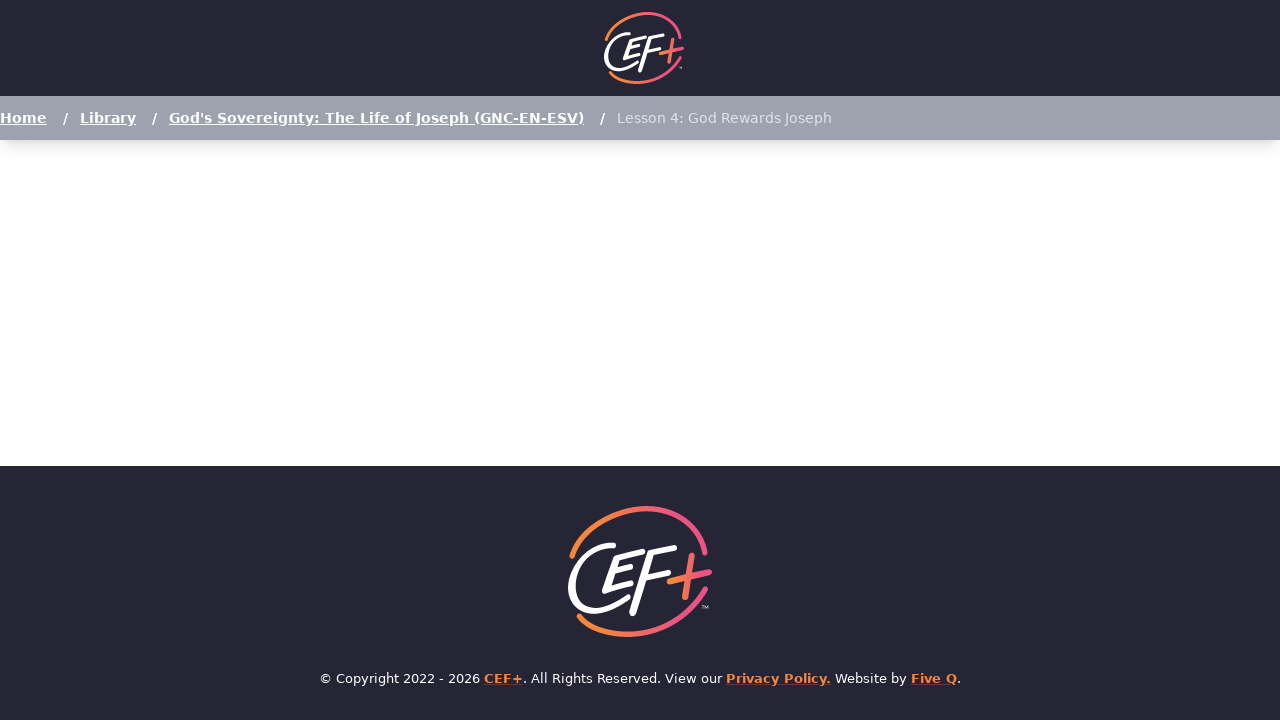

--- FILE ---
content_type: text/html; charset=UTF-8
request_url: https://cefplus.com/library/god-s-sovereignty-the-life-of-joseph/lesson-4-god-rewards-joseph
body_size: 8088
content:
<!DOCTYPE html>
<html lang="en" class="_public">

<head>
    <meta charset="UTF-8">
    <meta name="viewport" content="width=device-width, initial-scale=1.0">
    <!-- META -->
    
    
    
    <title>Lesson 4: God Rewards Joseph | CEF+</title>
    <meta name="description" content="">
    <meta name="keywords" content="">

    <link rel="canonical" href="https://cefplus.com/library/god-s-sovereignty-the-life-of-joseph/lesson-4-god-rewards-joseph" />

    <!-- OG:Facebook -->
    <meta property="og:url" content="https://cefplus.com/library/god-s-sovereignty-the-life-of-joseph/lesson-4-god-rewards-joseph">
    <meta property="og:type" content="website">
    <meta property="og:title" content="Lesson 4: God Rewards Joseph | CEF+">
    <meta property="og:image" content="">
    <meta property="og:description" content="">
    <meta property="og:site_name" content="CEF+">
    <meta property="og:locale" content="en_US">

    <!-- OG:Twitter -->
    <meta name="twitter:card" content="summary_large_image">
    <meta name="twitter:site" content="@fiveq">
    <meta name="twitter:url" content="https://cefplus.com/library/god-s-sovereignty-the-life-of-joseph/lesson-4-god-rewards-joseph">
    <meta name="twitter:title" content="Lesson 4: God Rewards Joseph | CEF+">
    <meta name="twitter:description" content="">
    <meta name="twitter:image" content="">
        <!-- META -->
    <link href="https://cefplus.com/assets/css/site.css?20241114124523" rel="stylesheet">
    <!-- Add Script & Styles -->
                    <script defer src="https://unpkg.com/alpinejs@3.14.1/dist/cdn.min.js"></script>

        </head>

<body id="top">
<div id="page" class="flex flex-col min-h-screen">
    <header class="_header">
                <nav class="justify-center _nav">
        <div class="flex flex-row justify-center _logo">
            <a href="/" title="Home">
                

    <div class='_mark '>
                                <svg xmlns="http://www.w3.org/2000/svg" xmlns:xlink="http://www.w3.org/1999/xlink" id="Layer_2" data-name="Layer 2" viewBox="0 0 1080 982.36">
  <defs>
    <linearGradient id="linear-gradient_5Q_696ca9c6338ec" x1="740.03" x2="1080" y1="527.67" y2="527.67" gradientUnits="userSpaceOnUse">
      <stop offset=".2" stop-color="#f5863e"/>
      <stop offset=".51" stop-color="#ee6964"/>
      <stop offset=".77" stop-color="#ea5480"/>
    </linearGradient>
    <linearGradient xlink:href="#linear-gradient_5Q_696ca9c6338ec" id="linear-gradient-2_5Q_696ca9c6338ec" x1="64.5" x2="1049.84" y1="792.8" y2="792.8"/>
    <linearGradient xlink:href="#linear-gradient_5Q_696ca9c6338ec" id="linear-gradient-3_5Q_696ca9c6338ec" x1="10.81" x2="1046.22" y1="197.77" y2="197.77"/>
    <style>
      .cls-2{fill:#fff}
    </style>
  </defs>
  <g id="LOGO">
    <g id="CEF">
      <path fill="url(#linear-gradient_5Q_696ca9c6338ec)" d="M1079.22 489.75c-2.33-7.2-7.39-11.85-13.69-13.68-1.45-.72-3-1.17-4.58-1.41-1.57-.31-3.18-.43-4.81-.33-.73.04-1.45.15-2.17.27-.61.04-1.22.13-1.82.27-.99.03-1.99.12-3.01.31-39.76 7.5-79.38 15.76-118.82 24.74l4.62-30.63 3.51-20.97c3.86-23.01 7.71-46.02 11.57-69.02.43-2.57.48-5.24.14-7.83.47-9.08-5.82-18.63-14.84-20.68-4.74-1.08-9.4-.59-13.44 1.17-1.27.33-2.5.83-3.64 1.47-2.24 1.25-4.13 2.98-5.82 4.89-2.92 2.92-5.06 6.62-6.08 10.65-.3 1.18-.48 2.38-.58 3.58-.18.59-.33 1.2-.43 1.83-.86 5.21-1.73 10.41-2.59 15.62 0 .02-.01.04-.02.07-.44 1.44-.66 2.92-.72 4.41L882.62 511.2c-19.24 4.69-38.45 9.55-57.6 14.6-7.01 1.85-14.01 3.73-21 5.63-15.95 4.13-31.87 8.36-47.76 12.69-4.29 1.17-8.05 3.93-10.73 7.5-.2.25-.39.52-.58.78-2 2.73-3.47 5.84-4.11 9.17-.63 2.47-.9 5.05-.72 7.58.11 1.6.43 3.17.93 4.66 0 .02 0 .03.01.05 1.15 4.69 4.27 8.54 8.35 10.9 4.75 3.62 10.99 5.07 17.48 3.54 35.71-8.39 71.42-16.79 107.13-25.18-2.25 13.53-4.49 27.06-6.74 40.59l-10.59 63.8c-.47 1.41-.65 2.92-.69 4.44-.4 2.12-.61 4.27-.62 6.42-.42 3.67 0 7.44 1.31 10.9.29.78.65 1.57 1.07 2.37.08.21.15.42.23.62.3.74.67 1.47 1.09 2.17.14.28.26.57.41.84.86 1.59 1.98 2.9 3.27 4.02 1.72 1.96 3.78 3.61 6.2 4.64 2.3.98 4.69 1.24 7.11 1.17 8.83.63 19.3-4.45 23.54-11.04.28-.44.53-.89.77-1.34.91-4.65 1.94-9.28 3.05-13.86.18-.74.41-1.88.71-3.23-.01-.42-.04-.85-.08-1.27l18.48-122.63 70.94-16.68c21.29-5 42.58-10.01 63.86-15.01 1.05-.25 2.05-.63 3.02-1.08.06 0 .14 0 .21-.04 1.6-.65 3.12-1.47 4.55-2.43 2.32-1.15 4.43-2.7 6.19-4.6 6.72-4.78 10.43-14.45 7.95-22.12Z"/>
      <path id="F" d="M752.39 478.45a3078.19 3078.19 0 0 1-72.05 17.04c-26.99 6.04-53.53 11.6-79.6 16.71 16.19-54.99 29.5-101.15 41.73-144.63l19.39-4.06c15.65-3.25 31.32-6.45 46.96-9.61 31.36-6.34 62.73-12.48 94.11-18.46 6.27-1.2 11.13-5.66 13.36-12.25 2.46-7.31 1.34-16.17-2.9-22.57-4.04-6.13-10.26-8.88-16.88-7.62-32.63 6.2-65.24 12.62-97.8 19.2a8018.21 8018.21 0 0 0-47.06 9.66c-9.12 1.9-18.44 4.16-28.24 6.54l-12.65 3.08c-5.98 1.46-11.14 2.71-14.41 12.85-21.63 67.25-42.14 133.17-58.91 187.65l-.81 2.29c-28.75 92.94-53.73 175.65-76.37 252.81-1.16 3.96-.89 7.45-.63 10.49.17 7.01 2.43 11.15 5.57 16.86.36.74.8 1.38.87 1.5l2.63 3.44c.47.75 1.23 2.02 2.57 3.04 2.71 2.16 5.78 3.35 9.36 3.56h.05c.66-.01 1.31-.11 1.32-.14 4.15.39 8.48-.52 13.37-3.01 2.01-1.05 3.64-2.42 5.58-4.08 1.06-.91 2.06-1.88 3.01-3.02 2.02-2.46 4.31-5.49 6.02-9.28 1.82-4.06 2.47-6.27 3.93-11.71l17.21-54.29c13.1-41.36 26-82.82 38.64-124.38 4.21-13.78 8.31-27.62 12.41-41.43l4.71-15.86 166.4-35.61c12.86-1.58 21.15-15.77 19.05-27.77-1.69-9.64-9.98-17.28-19.94-16.94Z" class="cls-2"/>
      <path id="E" d="M574.45 328.05c-4.09-5.8-10.17-8.32-16.74-6.85-66.8 14.97-134.44 31.77-201.03 49.92-2.57.69-4.85 1.95-6.95 3.82-4.07 2.33-7.2 6.2-9.06 11.25a8487.75 8487.75 0 0 0-85.38 243.87c-2.42 7.27-.94 15.92 3.75 22.06 3.21 4.16 7.43 6.53 11.79 6.79 1.82.11 3.66-.14 5.45-.79 65.77-23.94 133.4-43.23 201.03-57.31 11.13-2.34 15.62-13.9 14.3-24.12-1.36-10.69-9.13-20.77-20.87-18.3-45.37 9.46-92.72 22.13-144.42 38.74l28.88-90.32c47.46-12.67 84.26-21.97 118.98-30.09 6.34-1.48 11.18-6.28 13.27-13.18 2.3-7.56.96-16.42-3.41-22.54-4.1-5.73-10.21-8.21-16.68-6.62-32.89 7.66-65.67 16.18-96.79 24.4l16.45-51.46c62.34-16.65 120.41-30.98 177.42-43.76 6.33-1.41 11.18-6.14 13.31-12.97 2.33-7.5 1.05-16.36-3.29-22.55Z" class="cls-2"/>
      <path id="C" d="M467.15 672.02c-3.9-8.79-12.8-14.21-22.17-7.72-48.88 34.02-114.12 75.37-185.2 93.32-9.4 2.38-19.21 4.12-19.73 4.19-.02 0-4.19.8-7.83 1.37-35.5 5.57-77.71-6.75-79.82-7.39-22.41-7.79-36.8-14.86-53.15-31.74-12.96-13.36-19.91-27.06-22.52-32.21-21.31-42.07-21.14-91.09-17.24-124.8 7.57-65.81 37.24-128.59 81.3-172.18l3.14-3.09c1.82-1.73 3.72-3.32 5.61-4.9l5.96-5.07c2.33-2.02 4.67-4.03 7-5.81 55.02-42.22 116.72-62.57 178.54-58.87.37.02.82.08 1.11.07 10.88.65 17.23-9.51 17.88-19.91.65-10.46-4.43-21.42-15.39-22.13l-1.1-.07c-66.45-3.97-135.93 18.56-194.96 62.98l-2.36 1.24c-.68.53-1.32 1.1-1.94 1.68l-1.14 1c-49.94 38.8-90.23 91.24-116.47 151.7-37.32 85.93-35.38 170.61 5.31 232.33 32.63 49.5 85.15 78.26 147.59 81.99 12.95.77 26.32.49 40.03-.93 92.73-9.66 177.41-61.55 240.84-105.68 9.81-6.84 10.79-20.23 6.72-29.35Z" class="cls-2"/>
      <path id="lower_half_circle" fill="url(#linear-gradient-2_5Q_696ca9c6338ec)" d="M1039.98 605.79c-9.6-5.07-22.07-2.56-27.66 7.25-8.43 14.79-17.39 29.25-26.93 43.35-4.69 6.93-9.51 13.77-14.45 20.52-2.47 3.37-4.98 6.73-7.51 10.05-.43.57-.87 1.14-1.3 1.7-.05.06-.08.1-.13.17-1.39 1.75-2.75 3.51-4.14 5.26a678.957 678.957 0 0 1-68.76 74.2 677.083 677.083 0 0 1-38.66 33.33c-1.53 1.22-3.06 2.43-4.59 3.64-.76.6-1.52 1.19-2.29 1.79-.08.06-.15.11-.23.18-3.55 2.71-7.12 5.39-10.71 8.03-6.74 4.95-13.58 9.78-20.5 14.49-27.92 18.96-57.26 35.83-87.72 50.35a660.97 660.97 0 0 1-22.86 10.37c-.26.11-1.1.47-1.69.72-.19.08-.35.15-.42.18-2.27.94-4.54 1.87-6.81 2.79-4.69 1.89-9.4 3.73-14.13 5.51a660.13 660.13 0 0 1-54 17.72 669.213 669.213 0 0 1-56.25 13.23 682.76 682.76 0 0 1-28.03 4.73c-1.79.26-3.59.51-5.38.77.58-.09-4.52.59-5.21.67a681.293 681.293 0 0 1-128.66 3.6c-9.77-.65-19.53-1.52-29.26-2.6-4.39-.49-8.78-1.04-13.16-1.59-.09-.01-.16-.02-.27-.04-.94-.14-1.88-.26-2.81-.4-2.81-.4-5.62-.83-8.43-1.27-19.03-2.99-37.94-6.8-56.64-11.44-17.03-4.23-33.91-9.12-50.49-14.89-8.04-2.8-15.99-5.84-23.87-9.05-.23-.09-.43-.18-.61-.25a375.44 375.44 0 0 1-7.83-3.45c-4.12-1.87-8.21-3.8-12.27-5.81-15.09-7.48-29.69-15.99-43.45-25.71-1.59-1.13-3.18-2.27-4.75-3.43-.67-.49-3.56-2.74-3.69-2.82-3.09-2.48-6.15-4.98-9.14-7.59a243.38 243.38 0 0 1-17.97-17.36c-2.66-2.85-5.24-5.77-7.75-8.76-1.44-1.71-2.82-3.47-4.23-5.2 2.63 3.21-1.2-1.63-1.92-2.61-6.24-8.5-17.82-13.6-27.66-7.25-8.42 5.43-13.95 18.55-7.25 27.66 44.27 60.26 111.5 95.84 181.83 117.19 75.63 22.96 156.12 31.96 234.97 27.55 80.54-4.5 159.53-22.79 233.79-54.25 64.85-27.48 124.85-65.47 178.36-111.2 53.62-45.84 100.27-100.17 137.53-160.08 4.57-7.34 8.98-14.78 13.26-22.3 5.24-9.19 2.47-22.53-7.25-27.66Z" data-name="lower half circle"/>
      <path id="upper_half_circle" fill="url(#linear-gradient-3_5Q_696ca9c6338ec)" d="M1045.85 345.4c-13.19-83.53-57.64-161.16-118.69-219.06C861.35 63.93 775.86 24.25 686.92 8.47 591.36-8.48 493.03.78 400.57 29.32 316.19 55.37 235.92 95.7 166.68 150.68 102.89 201.33 50.11 266.31 20.75 342.75c-3.45 8.98-6.51 18.11-9.23 27.34-2.99 10.14 3.61 22.48 14.12 24.87 10.85 2.47 21.67-3.26 24.87-14.12 2.72-9.23 5.78-18.36 9.23-27.34.86-2.23 1.74-4.46 2.64-6.68.22-.54.7-1.69.89-2.14l.48-1.11c1.91-4.37 3.9-8.71 5.98-13.01 8.3-17.16 17.92-33.67 28.64-49.43 2.69-3.95 5.44-7.85 8.26-11.7 1.25-1.72 2.52-3.42 3.8-5.12.29-.38.57-.76.86-1.13-.71.94 1.3-1.69 1.83-2.35 5.95-7.54 12.14-14.88 18.56-22.02 12.92-14.39 26.72-27.99 41.21-40.79 7.29-6.45 14.76-12.7 22.38-18.75 1.06-.84 2.13-1.68 3.19-2.52.19-.15.73-.57 1.2-.93.76-.58 1.78-1.36 1.8-1.37a628.888 628.888 0 0 1 14.44-10.61c15.94-11.35 32.42-21.93 49.33-31.76a683.472 683.472 0 0 1 51.7-27.16 756.6 756.6 0 0 1 22.21-10.06c1.2-.52 2.4-1.03 3.59-1.55.6-.26.99-.43 1.25-.54.22-.09.57-.23 1.13-.46 10.85-4.49 21.78-8.78 32.82-12.79 44.14-16.01 89.72-27.64 136.19-34.34.34-.05.64-.09.89-.13.13-.02.29-.03.5-.06 1.29-.15 2.58-.33 3.87-.49 2.9-.36 5.81-.69 8.72-1 5.82-.63 11.64-1.17 17.48-1.62a570.31 570.31 0 0 1 35.07-1.65c22.23-.36 44.47.63 66.57 3.04 2.72.3 5.44.62 8.16.96.57.07 2.06.27 2.58.34.66.09 1.33.18 1.99.28 5.42.78 10.82 1.65 16.22 2.61 10.78 1.91 21.49 4.17 32.12 6.77 21.22 5.2 42.1 11.8 62.43 19.82 2.54 1 5.05 2.05 7.58 3.07.12.05.23.09.32.13.21.09.44.19.71.31 1.11.49 2.22.96 3.33 1.45 4.99 2.2 9.93 4.49 14.84 6.86 9.81 4.75 19.44 9.86 28.86 15.33a420.188 420.188 0 0 1 40.58 26.77c.83.62 3.48 2.67 3.66 2.8 1.81 1.43 3.61 2.85 5.4 4.31a398.87 398.87 0 0 1 43.58 41.35c6.41 7.07 12.56 14.38 18.45 21.9.3.42 2.88 3.81 3.27 4.33a398.009 398.009 0 0 1 12.87 18.47c10.94 16.71 20.58 34.27 28.72 52.51.56 1.26 1.1 2.54 1.67 3.8.02.05.04.09.06.13.89 2.18 1.79 4.36 2.65 6.55 1.82 4.64 3.54 9.31 5.16 14.02 3.24 9.42 6.08 18.98 8.49 28.65 2.41 9.69 4.37 19.48 5.93 29.35 1.65 10.48 15.29 17.22 24.87 14.12 11.38-3.68 15.89-13.64 14.12-24.87Z" data-name="upper half circle"/>
      <path id="Trademark" d="M1002.86 746.7h19.75v3.45h-7.97v20.82h-3.8v-20.82h-7.97v-3.45Zm44.94 24.27-.05-17.02-8.24 14.15h-1.74l-8.29-13.86v16.73h-3.64V746.7h3.12l9.77 16.61 9.56-16.61h3.12l.05 24.27h-3.64Z" class="cls-2"/>
    </g>
  </g>
</svg>
            </div>
            </a>
        </div>

        <!-- <div class="ml-auto x:hidden _toggle-nav">
            <ul class="">
                <li class="" x-data="{mobileNav: false}">
                    <button @click="mobileNav = ! mobileNav" class="_mobile-nav-toggle" type="button">
                        
    <svg xmlns='http://www.w3.org/2000/svg' width='24' height='24' viewBox='0 0 32 32'><title>menu-8</title><g fill='currentColor'><path d='M30,15H2c-0.6,0-1,0.4-1,1s0.4,1,1,1h28c0.6,0,1-0.4,1-1S30.6,15,30,15z'></path> <path fill='currentColor' d='M30,6H2C1.4,6,1,6.4,1,7s0.4,1,1,1h28c0.6,0,1-0.4,1-1S30.6,6,30,6z'></path> <path fill='currentColor' d='M30,24H2c-0.6,0-1,0.4-1,1s0.4,1,1,1h28c0.6,0,1-0.4,1-1S30.6,24,30,24z'></path></g></svg>                    </button>
                    
    <div id="mobile-menu" class="z-[999999] fixed inset-0 bg-black bg-opacity-95 overflow-y-auto _mobile-nav w-full" x-show="mobileNav" x-transition:enter="transition ease-out duration-300" x-transition:enter-start="opacity-0 transform " x-transition:enter-end="opacity-100 transform " x-transition:leave="transition ease-in duration-300" x-transition:leave-start="opacity-100 transform " x-transition:leave-end="opacity-0 transform " x-cloak>
        <div class="_mobile-nav-content relative max-w-[100vw] p-4">
            <div class="_mobile-nav-header flex justify-center">
                <div class="h-1/3 _mobile-nav-logo">
                    <a href="/" title="Home" class="_mobile-nav-logo">
                        

    <div class='_mark '>
                                <svg class="fill-current" viewBox="0 0 205 56" xmlns="http://www.w3.org/2000/svg" fill-rule="evenodd" clip-rule="evenodd" stroke-linejoin="round" stroke-miterlimit="2">
  <path fill="none" d="M0 .5h205v55H0z"/>
  <path d="M94.837 40.733a18.007 18.007 0 0012.733 5.274c9.939 0 18.007-8.069 18.007-18.007 0-4.776-1.897-9.356-5.274-12.733l-3.183 3.183a13.505 13.505 0 013.956 9.55c0 7.454-6.052 13.505-13.506 13.505a13.505 13.505 0 01-9.549-3.955l-3.184 3.183z"/>
  <path d="M99.787 35.783a11.008 11.008 0 007.783 3.224c6.075 0 11.007-4.932 11.007-11.007 0-2.919-1.159-5.719-3.224-7.783l-3.558 3.558a5.977 5.977 0 01-8.45 8.45l-3.558 3.558zM120.303 15.267a18.007 18.007 0 00-12.733-5.274c-9.938 0-18.007 8.069-18.007 18.007 0 4.776 1.897 9.356 5.274 12.733l.77-.77A16.922 16.922 0 0190.652 28c0-9.337 7.581-16.918 16.918-16.918 4.487 0 8.79 1.782 11.963 4.955l.77-.77z"/>
  <g fill-rule="nonzero">
    <path d="M24.266 34.93l-.897-13.86h-.937v.02l-.16-.02-4.786 12.085-4.805-12.085-.16.02v-.02h-.957l-.877 13.86h.937l.797-12.324 4.627 11.705h.857l4.627-11.705.797 12.324h.937zM33.479 35.149c3.909 0 6.86-2.971 6.86-7.139 0-4.188-2.951-7.159-6.86-7.159-3.928 0-6.86 2.971-6.86 7.159 0 4.168 2.932 7.139 6.86 7.139zm0-.957c-3.37 0-5.843-2.553-5.843-6.182 0-3.649 2.473-6.202 5.843-6.202 3.35 0 5.843 2.553 5.843 6.202 0 3.629-2.493 6.182-5.843 6.182zM49.711 27.591c1.396-.478 2.373-1.615 2.373-3.15 0-1.955-1.236-3.371-3.809-3.371h-5.124v13.86h5.065c2.751 0 4.347-1.436 4.347-3.789 0-1.835-1.057-3.091-2.852-3.55zm1.396-3.011c0 1.655-1.376 2.672-3.031 2.672h-3.948v-5.344h4.048c1.934 0 2.931 1.117 2.931 2.672zm-2.971 9.512h-4.008V28.11h3.988c2.094 0 3.47 1.096 3.47 2.971 0 1.894-1.257 3.011-3.45 3.011zM55.394 21.07h.977v13.859h-.977zM61.018 34.032V21.07h-.977v13.86h8.295v-.898h-7.318zM71.427 34.052V28.13h6.68v-.878h-6.68v-5.304h7.298v-.878H70.45v13.86h8.415v-.878h-7.438zM136.276 34.93h9.082v-3.138h-5.316V21.341h-3.766V34.93zM146.007 28.115c0 3.947 3.347 7.144 7.494 7.144 4.126 0 7.493-3.197 7.493-7.144 0-3.956-3.367-7.124-7.493-7.124-4.147 0-7.494 3.168-7.494 7.124zm3.757.01c0-2.288 1.669-3.996 3.737-3.996 2.088 0 3.737 1.708 3.737 3.996 0 2.278-1.649 3.997-3.737 3.997-2.068 0-3.737-1.719-3.737-3.997zM170.206 30.244h1.849v1.149a3.69 3.69 0 01-2.228.739c-2.058 0-3.727-1.729-3.727-4.007 0-2.288 1.669-4.006 3.727-4.006a3.59 3.59 0 012.877 1.409l2.678-2.219c-1.369-1.428-3.347-2.338-5.555-2.338-4.137 0-7.484 3.188-7.484 7.144 0 3.977 3.347 7.154 7.484 7.154 2.198 0 4.566-.939 5.975-2.667v-4.996h-5.596v2.638zM177.76 28.115c0 3.947 3.347 7.144 7.494 7.144 4.126 0 7.493-3.197 7.493-7.144 0-3.956-3.367-7.124-7.493-7.124-4.147 0-7.494 3.168-7.494 7.124zm3.757.01c0-2.288 1.668-3.996 3.737-3.996 2.088 0 3.736 1.708 3.736 3.996 0 2.278-1.648 3.997-3.736 3.997-2.069 0-3.737-1.719-3.737-3.997z"/>
  </g>
</svg>
            </div>
                    </a>
                </div>

                <button class="_mobile-nav-close" @click="mobileNav = false">
                    
    <svg xmlns='http://www.w3.org/2000/svg' width='32' height='32' viewBox='0 0 32 32'><title>i-remove</title><g fill='currentColor'><path fill='currentColor' d='M9.3,22.7C9.5,22.9,9.7,23,10,23s0.5-0.1,0.7-0.3l5.3-5.3l5.3,5.3c0.2,0.2,0.5,0.3,0.7,0.3s0.5-0.1,0.7-0.3 c0.4-0.4,0.4-1,0-1.4L17.4,16l5.3-5.3c0.4-0.4,0.4-1,0-1.4s-1-0.4-1.4,0L16,14.6l-5.3-5.3c-0.4-0.4-1-0.4-1.4,0s-0.4,1,0,1.4 l5.3,5.3l-5.3,5.3C8.9,21.7,8.9,22.3,9.3,22.7z'></path></g></svg>                </button>
            </div>

            <div class="_mobile-nav-items mt-8 overflow-y-auto h-full flex justify-center max-h-full ">
                <ul class="flex flex-col">
                                            <li class="my-2">
                                                        <a class=" _mobile-nav-item" href="https://cefplus.com">
                                <span class=' '>
                                    Home                                </span>
                            </a>

                                                    </li>
                                            <li class="my-2">
                                                        <a class=" _mobile-nav-item" href="https://cefplus.com/contact">
                                <span class='  px-4 py-1 _button-priority'>
                                    Contact                                </span>
                            </a>

                                                    </li>
                                            <li class="my-2">
                                                        <a class=" _mobile-nav-item" href="">
                                <span class=' '>
                                    Search                                </span>
                            </a>

                                                    </li>
                                    </ul>
            </div>

        </div>
    </div>
                </li>
            </ul>
        </div>

        <div class="hidden ml-auto x:flex _nav-items">
            <ul class="flex">
                                    <li class="relative group"
                                            >
                                                <a  href="https://cefplus.com"
                            target=""
                            @mouseenter="open = true"
                        >
                            <span  class='_nav-item '>Home</span>
                        </a>

                                            </li>
                                    <li class="relative group"
                                            >
                                                <a  href="https://cefplus.com/contact"
                            target=""
                            @mouseenter="open = true"
                        >
                            <span  class='_nav-button '>Contact</span>
                        </a>

                                            </li>
                                    <li class="relative group"
                                            >
                                                <a  href=""
                            target=""
                            @mouseenter="open = true"
                        >
                            <span  class='_nav-item '>Search</span>
                        </a>

                                            </li>
                            </ul>
        </div> -->

        
</nav>
                    <div class="_breadcrumbs">
            <div class="max-w-7xl mx-auto">
                <ul class="flex px-3 xl:px-0 py-3 justify-start text-white">
                                        <li>
                        <a class="pr-2 underline font-bold" href="/">Home</a>
                        <b class="px-1"> / </b>
                    </li>
                                                                <li>
                            <a class="px-2 underline font-bold" href="https://cefplus.com/library">Library</a>
                            <b class="px-1"> / </b>
                        </li>
                                            <li>
                            <a class="px-2 underline font-bold" href="https://cefplus.com/library/god-s-sovereignty-the-life-of-joseph">God&#039;s Sovereignty: The Life of Joseph (GNC-EN-ESV)</a>
                            <b class="px-1"> / </b>
                        </li>
                                                            <li><span class="pl-2 opacity-70">Lesson 4: God Rewards Joseph</span></li>
                </ul>
            </div>
        </div>
                </header>
    <div class="flex-grow">
        <main>
        
        </main>
    </div>
    <footer class="_footer">
            <div class="max-w-6xl mx-auto flex flex-col items-center _footer-sequence">
    <div class="_logo">
        <a href="/" title="Home>">
            

    <div class='_mark '>
                                <svg xmlns="http://www.w3.org/2000/svg" xmlns:xlink="http://www.w3.org/1999/xlink" id="Layer_2" data-name="Layer 2" viewBox="0 0 1080 982.36">
  <defs>
    <linearGradient id="linear-gradient_5Q_696ca9c633e50" x1="740.03" x2="1080" y1="527.67" y2="527.67" gradientUnits="userSpaceOnUse">
      <stop offset=".2" stop-color="#f5863e"/>
      <stop offset=".51" stop-color="#ee6964"/>
      <stop offset=".77" stop-color="#ea5480"/>
    </linearGradient>
    <linearGradient xlink:href="#linear-gradient_5Q_696ca9c633e50" id="linear-gradient-2_5Q_696ca9c633e50" x1="64.5" x2="1049.84" y1="792.8" y2="792.8"/>
    <linearGradient xlink:href="#linear-gradient_5Q_696ca9c633e50" id="linear-gradient-3_5Q_696ca9c633e50" x1="10.81" x2="1046.22" y1="197.77" y2="197.77"/>
    <style>
      .cls-2{fill:#fff}
    </style>
  </defs>
  <g id="LOGO">
    <g id="CEF">
      <path fill="url(#linear-gradient_5Q_696ca9c633e50)" d="M1079.22 489.75c-2.33-7.2-7.39-11.85-13.69-13.68-1.45-.72-3-1.17-4.58-1.41-1.57-.31-3.18-.43-4.81-.33-.73.04-1.45.15-2.17.27-.61.04-1.22.13-1.82.27-.99.03-1.99.12-3.01.31-39.76 7.5-79.38 15.76-118.82 24.74l4.62-30.63 3.51-20.97c3.86-23.01 7.71-46.02 11.57-69.02.43-2.57.48-5.24.14-7.83.47-9.08-5.82-18.63-14.84-20.68-4.74-1.08-9.4-.59-13.44 1.17-1.27.33-2.5.83-3.64 1.47-2.24 1.25-4.13 2.98-5.82 4.89-2.92 2.92-5.06 6.62-6.08 10.65-.3 1.18-.48 2.38-.58 3.58-.18.59-.33 1.2-.43 1.83-.86 5.21-1.73 10.41-2.59 15.62 0 .02-.01.04-.02.07-.44 1.44-.66 2.92-.72 4.41L882.62 511.2c-19.24 4.69-38.45 9.55-57.6 14.6-7.01 1.85-14.01 3.73-21 5.63-15.95 4.13-31.87 8.36-47.76 12.69-4.29 1.17-8.05 3.93-10.73 7.5-.2.25-.39.52-.58.78-2 2.73-3.47 5.84-4.11 9.17-.63 2.47-.9 5.05-.72 7.58.11 1.6.43 3.17.93 4.66 0 .02 0 .03.01.05 1.15 4.69 4.27 8.54 8.35 10.9 4.75 3.62 10.99 5.07 17.48 3.54 35.71-8.39 71.42-16.79 107.13-25.18-2.25 13.53-4.49 27.06-6.74 40.59l-10.59 63.8c-.47 1.41-.65 2.92-.69 4.44-.4 2.12-.61 4.27-.62 6.42-.42 3.67 0 7.44 1.31 10.9.29.78.65 1.57 1.07 2.37.08.21.15.42.23.62.3.74.67 1.47 1.09 2.17.14.28.26.57.41.84.86 1.59 1.98 2.9 3.27 4.02 1.72 1.96 3.78 3.61 6.2 4.64 2.3.98 4.69 1.24 7.11 1.17 8.83.63 19.3-4.45 23.54-11.04.28-.44.53-.89.77-1.34.91-4.65 1.94-9.28 3.05-13.86.18-.74.41-1.88.71-3.23-.01-.42-.04-.85-.08-1.27l18.48-122.63 70.94-16.68c21.29-5 42.58-10.01 63.86-15.01 1.05-.25 2.05-.63 3.02-1.08.06 0 .14 0 .21-.04 1.6-.65 3.12-1.47 4.55-2.43 2.32-1.15 4.43-2.7 6.19-4.6 6.72-4.78 10.43-14.45 7.95-22.12Z"/>
      <path id="F" d="M752.39 478.45a3078.19 3078.19 0 0 1-72.05 17.04c-26.99 6.04-53.53 11.6-79.6 16.71 16.19-54.99 29.5-101.15 41.73-144.63l19.39-4.06c15.65-3.25 31.32-6.45 46.96-9.61 31.36-6.34 62.73-12.48 94.11-18.46 6.27-1.2 11.13-5.66 13.36-12.25 2.46-7.31 1.34-16.17-2.9-22.57-4.04-6.13-10.26-8.88-16.88-7.62-32.63 6.2-65.24 12.62-97.8 19.2a8018.21 8018.21 0 0 0-47.06 9.66c-9.12 1.9-18.44 4.16-28.24 6.54l-12.65 3.08c-5.98 1.46-11.14 2.71-14.41 12.85-21.63 67.25-42.14 133.17-58.91 187.65l-.81 2.29c-28.75 92.94-53.73 175.65-76.37 252.81-1.16 3.96-.89 7.45-.63 10.49.17 7.01 2.43 11.15 5.57 16.86.36.74.8 1.38.87 1.5l2.63 3.44c.47.75 1.23 2.02 2.57 3.04 2.71 2.16 5.78 3.35 9.36 3.56h.05c.66-.01 1.31-.11 1.32-.14 4.15.39 8.48-.52 13.37-3.01 2.01-1.05 3.64-2.42 5.58-4.08 1.06-.91 2.06-1.88 3.01-3.02 2.02-2.46 4.31-5.49 6.02-9.28 1.82-4.06 2.47-6.27 3.93-11.71l17.21-54.29c13.1-41.36 26-82.82 38.64-124.38 4.21-13.78 8.31-27.62 12.41-41.43l4.71-15.86 166.4-35.61c12.86-1.58 21.15-15.77 19.05-27.77-1.69-9.64-9.98-17.28-19.94-16.94Z" class="cls-2"/>
      <path id="E" d="M574.45 328.05c-4.09-5.8-10.17-8.32-16.74-6.85-66.8 14.97-134.44 31.77-201.03 49.92-2.57.69-4.85 1.95-6.95 3.82-4.07 2.33-7.2 6.2-9.06 11.25a8487.75 8487.75 0 0 0-85.38 243.87c-2.42 7.27-.94 15.92 3.75 22.06 3.21 4.16 7.43 6.53 11.79 6.79 1.82.11 3.66-.14 5.45-.79 65.77-23.94 133.4-43.23 201.03-57.31 11.13-2.34 15.62-13.9 14.3-24.12-1.36-10.69-9.13-20.77-20.87-18.3-45.37 9.46-92.72 22.13-144.42 38.74l28.88-90.32c47.46-12.67 84.26-21.97 118.98-30.09 6.34-1.48 11.18-6.28 13.27-13.18 2.3-7.56.96-16.42-3.41-22.54-4.1-5.73-10.21-8.21-16.68-6.62-32.89 7.66-65.67 16.18-96.79 24.4l16.45-51.46c62.34-16.65 120.41-30.98 177.42-43.76 6.33-1.41 11.18-6.14 13.31-12.97 2.33-7.5 1.05-16.36-3.29-22.55Z" class="cls-2"/>
      <path id="C" d="M467.15 672.02c-3.9-8.79-12.8-14.21-22.17-7.72-48.88 34.02-114.12 75.37-185.2 93.32-9.4 2.38-19.21 4.12-19.73 4.19-.02 0-4.19.8-7.83 1.37-35.5 5.57-77.71-6.75-79.82-7.39-22.41-7.79-36.8-14.86-53.15-31.74-12.96-13.36-19.91-27.06-22.52-32.21-21.31-42.07-21.14-91.09-17.24-124.8 7.57-65.81 37.24-128.59 81.3-172.18l3.14-3.09c1.82-1.73 3.72-3.32 5.61-4.9l5.96-5.07c2.33-2.02 4.67-4.03 7-5.81 55.02-42.22 116.72-62.57 178.54-58.87.37.02.82.08 1.11.07 10.88.65 17.23-9.51 17.88-19.91.65-10.46-4.43-21.42-15.39-22.13l-1.1-.07c-66.45-3.97-135.93 18.56-194.96 62.98l-2.36 1.24c-.68.53-1.32 1.1-1.94 1.68l-1.14 1c-49.94 38.8-90.23 91.24-116.47 151.7-37.32 85.93-35.38 170.61 5.31 232.33 32.63 49.5 85.15 78.26 147.59 81.99 12.95.77 26.32.49 40.03-.93 92.73-9.66 177.41-61.55 240.84-105.68 9.81-6.84 10.79-20.23 6.72-29.35Z" class="cls-2"/>
      <path id="lower_half_circle" fill="url(#linear-gradient-2_5Q_696ca9c633e50)" d="M1039.98 605.79c-9.6-5.07-22.07-2.56-27.66 7.25-8.43 14.79-17.39 29.25-26.93 43.35-4.69 6.93-9.51 13.77-14.45 20.52-2.47 3.37-4.98 6.73-7.51 10.05-.43.57-.87 1.14-1.3 1.7-.05.06-.08.1-.13.17-1.39 1.75-2.75 3.51-4.14 5.26a678.957 678.957 0 0 1-68.76 74.2 677.083 677.083 0 0 1-38.66 33.33c-1.53 1.22-3.06 2.43-4.59 3.64-.76.6-1.52 1.19-2.29 1.79-.08.06-.15.11-.23.18-3.55 2.71-7.12 5.39-10.71 8.03-6.74 4.95-13.58 9.78-20.5 14.49-27.92 18.96-57.26 35.83-87.72 50.35a660.97 660.97 0 0 1-22.86 10.37c-.26.11-1.1.47-1.69.72-.19.08-.35.15-.42.18-2.27.94-4.54 1.87-6.81 2.79-4.69 1.89-9.4 3.73-14.13 5.51a660.13 660.13 0 0 1-54 17.72 669.213 669.213 0 0 1-56.25 13.23 682.76 682.76 0 0 1-28.03 4.73c-1.79.26-3.59.51-5.38.77.58-.09-4.52.59-5.21.67a681.293 681.293 0 0 1-128.66 3.6c-9.77-.65-19.53-1.52-29.26-2.6-4.39-.49-8.78-1.04-13.16-1.59-.09-.01-.16-.02-.27-.04-.94-.14-1.88-.26-2.81-.4-2.81-.4-5.62-.83-8.43-1.27-19.03-2.99-37.94-6.8-56.64-11.44-17.03-4.23-33.91-9.12-50.49-14.89-8.04-2.8-15.99-5.84-23.87-9.05-.23-.09-.43-.18-.61-.25a375.44 375.44 0 0 1-7.83-3.45c-4.12-1.87-8.21-3.8-12.27-5.81-15.09-7.48-29.69-15.99-43.45-25.71-1.59-1.13-3.18-2.27-4.75-3.43-.67-.49-3.56-2.74-3.69-2.82-3.09-2.48-6.15-4.98-9.14-7.59a243.38 243.38 0 0 1-17.97-17.36c-2.66-2.85-5.24-5.77-7.75-8.76-1.44-1.71-2.82-3.47-4.23-5.2 2.63 3.21-1.2-1.63-1.92-2.61-6.24-8.5-17.82-13.6-27.66-7.25-8.42 5.43-13.95 18.55-7.25 27.66 44.27 60.26 111.5 95.84 181.83 117.19 75.63 22.96 156.12 31.96 234.97 27.55 80.54-4.5 159.53-22.79 233.79-54.25 64.85-27.48 124.85-65.47 178.36-111.2 53.62-45.84 100.27-100.17 137.53-160.08 4.57-7.34 8.98-14.78 13.26-22.3 5.24-9.19 2.47-22.53-7.25-27.66Z" data-name="lower half circle"/>
      <path id="upper_half_circle" fill="url(#linear-gradient-3_5Q_696ca9c633e50)" d="M1045.85 345.4c-13.19-83.53-57.64-161.16-118.69-219.06C861.35 63.93 775.86 24.25 686.92 8.47 591.36-8.48 493.03.78 400.57 29.32 316.19 55.37 235.92 95.7 166.68 150.68 102.89 201.33 50.11 266.31 20.75 342.75c-3.45 8.98-6.51 18.11-9.23 27.34-2.99 10.14 3.61 22.48 14.12 24.87 10.85 2.47 21.67-3.26 24.87-14.12 2.72-9.23 5.78-18.36 9.23-27.34.86-2.23 1.74-4.46 2.64-6.68.22-.54.7-1.69.89-2.14l.48-1.11c1.91-4.37 3.9-8.71 5.98-13.01 8.3-17.16 17.92-33.67 28.64-49.43 2.69-3.95 5.44-7.85 8.26-11.7 1.25-1.72 2.52-3.42 3.8-5.12.29-.38.57-.76.86-1.13-.71.94 1.3-1.69 1.83-2.35 5.95-7.54 12.14-14.88 18.56-22.02 12.92-14.39 26.72-27.99 41.21-40.79 7.29-6.45 14.76-12.7 22.38-18.75 1.06-.84 2.13-1.68 3.19-2.52.19-.15.73-.57 1.2-.93.76-.58 1.78-1.36 1.8-1.37a628.888 628.888 0 0 1 14.44-10.61c15.94-11.35 32.42-21.93 49.33-31.76a683.472 683.472 0 0 1 51.7-27.16 756.6 756.6 0 0 1 22.21-10.06c1.2-.52 2.4-1.03 3.59-1.55.6-.26.99-.43 1.25-.54.22-.09.57-.23 1.13-.46 10.85-4.49 21.78-8.78 32.82-12.79 44.14-16.01 89.72-27.64 136.19-34.34.34-.05.64-.09.89-.13.13-.02.29-.03.5-.06 1.29-.15 2.58-.33 3.87-.49 2.9-.36 5.81-.69 8.72-1 5.82-.63 11.64-1.17 17.48-1.62a570.31 570.31 0 0 1 35.07-1.65c22.23-.36 44.47.63 66.57 3.04 2.72.3 5.44.62 8.16.96.57.07 2.06.27 2.58.34.66.09 1.33.18 1.99.28 5.42.78 10.82 1.65 16.22 2.61 10.78 1.91 21.49 4.17 32.12 6.77 21.22 5.2 42.1 11.8 62.43 19.82 2.54 1 5.05 2.05 7.58 3.07.12.05.23.09.32.13.21.09.44.19.71.31 1.11.49 2.22.96 3.33 1.45 4.99 2.2 9.93 4.49 14.84 6.86 9.81 4.75 19.44 9.86 28.86 15.33a420.188 420.188 0 0 1 40.58 26.77c.83.62 3.48 2.67 3.66 2.8 1.81 1.43 3.61 2.85 5.4 4.31a398.87 398.87 0 0 1 43.58 41.35c6.41 7.07 12.56 14.38 18.45 21.9.3.42 2.88 3.81 3.27 4.33a398.009 398.009 0 0 1 12.87 18.47c10.94 16.71 20.58 34.27 28.72 52.51.56 1.26 1.1 2.54 1.67 3.8.02.05.04.09.06.13.89 2.18 1.79 4.36 2.65 6.55 1.82 4.64 3.54 9.31 5.16 14.02 3.24 9.42 6.08 18.98 8.49 28.65 2.41 9.69 4.37 19.48 5.93 29.35 1.65 10.48 15.29 17.22 24.87 14.12 11.38-3.68 15.89-13.64 14.12-24.87Z" data-name="upper half circle"/>
      <path id="Trademark" d="M1002.86 746.7h19.75v3.45h-7.97v20.82h-3.8v-20.82h-7.97v-3.45Zm44.94 24.27-.05-17.02-8.24 14.15h-1.74l-8.29-13.86v16.73h-3.64V746.7h3.12l9.77 16.61 9.56-16.61h3.12l.05 24.27h-3.64Z" class="cls-2"/>
    </g>
  </g>
</svg>
            </div>
        </a>
    </div>
    <div class="_social">
        
    </div>
    <div class="_copyright">
        <small class="flex flex-col items-center p-4 sm:block _copyright-sequence">
    <span class="">&copy; Copyright 2022 - 2026 <a class="_link" href="https://cefplus.com">CEF+</a>. All Rights Reserved. </span>
    <span class="">
                    View our <a class="_link" href="https://cefplus.com/privacy-policy">Privacy Policy.</a>
            </span>
    <span class="">
        Website by <a class="_link" href="https://fiveq.com/ministry-impact-platform" target="_blank" rel="noopener">Five Q</a>.
    </span>
</small>
    </div>
</div>                    </footer>
</div>

                
        
        <script src="https://cefplus.com/assets/js/site.min.js?20260118033405"></script>
        
                                    <!--// Google Analytics v3/v4 Global site tag (gtag.js) //-->
    <script async src="https://www.googletagmanager.com/gtag/js?id=G-8CTJXF3WYD"></script>
    <script>
      window.dataLayer = window.dataLayer || [];
      function gtag(){dataLayer.push(arguments);}
      gtag('js', new Date());

      gtag('config', 'G-8CTJXF3WYD');
    </script>
    <!--// end Google Analytics //-->
        <script defer src="https://static.cloudflareinsights.com/beacon.min.js/vcd15cbe7772f49c399c6a5babf22c1241717689176015" integrity="sha512-ZpsOmlRQV6y907TI0dKBHq9Md29nnaEIPlkf84rnaERnq6zvWvPUqr2ft8M1aS28oN72PdrCzSjY4U6VaAw1EQ==" data-cf-beacon='{"version":"2024.11.0","token":"9d767c09826f4095acd9df8415410fab","r":1,"server_timing":{"name":{"cfCacheStatus":true,"cfEdge":true,"cfExtPri":true,"cfL4":true,"cfOrigin":true,"cfSpeedBrain":true},"location_startswith":null}}' crossorigin="anonymous"></script>
</body>

        </html>


--- FILE ---
content_type: text/css
request_url: https://cefplus.com/assets/css/site.css?20241114124523
body_size: 23937
content:
[data-theme=default]{--player-bg:linear-gradient(to bottom right,#e3e3e3,#d4d4d4);--player-text:#007f99;--player-time:#888891;--player-time-bg:#888891;--player-accent:#007f99;--player-button:rgba(0,127,153,.25);--player-progress:var(--player-accent);--player-focus:rgba(0,127,153,.3);--player-shadow:hsla(0,0%,50%,.7)}[data-theme=dark]{--player-bg:linear-gradient(180deg,#131316,#313135);--player-text:#f4f4f5;--player-time:#888891;--player-time-bg:#888891;--player-accent:#e6681a;--player-button:rgba(230,104,26,.25);--player-progress:var(--player-accent);--player-focus:rgba(230,104,26,.3);--player-shadow:rgba(51,51,51,.7);--player-border:transparent}[data-theme=light]{--player-bg:linear-gradient(to bottom right,#e5e4e7,#f7f7f8);--player-text:#000;--player-accent:#a33720;--player-button:rgba(162,56,32,.3);--player-time:#888891;--player-time-bg:hsla(240,4%,55%,.4);--player-progress:var(--player-accent);--player-progress-bar:hsla(240,4%,55%,.2);--player-focus:rgba(162,56,32,.3);--player-shadow:rgba(51,51,51,.7);--player-border:red}[data-theme=breeze]{--player-bg:linear-gradient(0deg,#c5ebf3,#fff);--player-text:#000;--player-time:#5c808a;--player-time-bg:rgba(92,128,138,.3);--player-accent:#0eaed9;--player-progress:var(--player-accent)}[data-theme=bold]{--player-bg:linear-gradient(to bottom right,#a03523,#ca6d25);--player-text:#fff;--player-accent:#f9ac27;--player-time:var(--player-accent);--player-progress:var(--player-accent)}[data-theme=navy]{--player-bg:linear-gradient(180deg,#171e2b,#232e3e);--player-text:#fff;--player-accent:#cf8702;--player-button:rgba(207,135,2,.3);--player-time:var(--player-accent);--player-progress:var(--player-accent);--player-progress-bar:rgba(53,69,90,.8);--player-focus:rgba(53,69,90,.3);--player-shadow:hsla(0,0%,50%,.7)}._progress-container{height:.75rem;inset:0;overflow:hidden;position:absolute;top:auto;transition-duration:.15s;transition-property:all;transition-timing-function:cubic-bezier(.4,0,.2,1)}._progress-container:hover{cursor:pointer}@media (min-width:640px){._progress-container{height:.375rem}._progress-container:hover{height:.75rem}}._progress-container{border-radius:calc(var(--child-radius) + 1px + var(--parent-padding))}._progress-bg{background-color:var(--player-progress-bar);height:100%;mix-blend-mode:multiply;position:relative;width:100%}._progress-bar,._progress-bg{transition-duration:.15s;transition-property:all;transition-timing-function:cubic-bezier(.4,0,.2,1)}._progress-bar{background-color:transparent;inset:0;position:absolute;z-index:0}._progress-bar:before{aspect-ratio:1/2;background:var(--player-accent);border-radius:0 100px 100px 0;content:"";display:block;height:100%;left:100%;position:absolute;top:0;z-index:100}._scrubber-area{inset:0;opacity:0;position:absolute;z-index:100}._scrubber-area:hover{cursor:pointer}._audio-lg{margin-bottom:2rem;margin-top:2rem}
._calendar-week h4:before{border-radius:9999px;content:"";display:inline-block;height:.75rem;margin-left:.5rem;margin-right:.5rem;margin-top:.25rem;width:.75rem}._calendar-week ._all-day,._calendar-week ._multi-day,._calendar-week ._partial-day{display:flex}._calendar-week ._multi-day h4:before{--tw-bg-opacity:1;background-color:rgb(147 197 253/var(--tw-bg-opacity))}._calendar-week ._all-day h4:before{--tw-bg-opacity:1;background-color:rgb(253 224 71/var(--tw-bg-opacity))}._calendar-week ._partial-day h4:before{--tw-bg-opacity:1;background-color:rgb(209 213 219/var(--tw-bg-opacity))}._calendar-week span._event-time{--tw-text-opacity:1;align-items:center;color:rgb(156 163 175/var(--tw-text-opacity));display:flex;font-size:.75rem;line-height:1rem;margin-left:.5rem}._calendar-month .grid{--tw-bg-opacity:1;background-color:rgb(156 163 175/var(--tw-bg-opacity))}._calendar-month ._day{--ml:6px;--mr:6px;--multi-day-color:#bae6fd;--multi-day-border-color:#38bdf8;--all-day-color:#fde68a;--all-day-border-color:#f59e0b;--partial-day-color:#d4d4d8;--partial-day-border-color:#a1a1aa;min-height:130px}._calendar-month ._day li{border-radius:.25rem;display:block;padding:.25rem}._calendar-month ._day a{display:block}._calendar-month ._day a:hover{opacity:.7}._calendar-month ._day ._multi-day-first{border-bottom-right-radius:0;border-top-right-radius:0}._calendar-month ._day ._multi-day-middle{border-radius:0}._calendar-month ._day ._partial-day{background-color:var(--partial-day-color);border:1px solid var(--partial-day-border-color)}._calendar-month ._day ._all-day{background-color:var(--all-day-color);border:1px solid var(--all-day-border-color)}._calendar-month ._day ._multi-day{background-color:var(--multi-day-color)}._calendar-month ._day ._multi-day-last{border-bottom-left-radius:0;border-top-left-radius:0}._calendar-month ._day ._event i,._calendar-month ._day ._event strong{mix-blend-mode:multiply;position:relative;z-index:2}._calendar-month ._day ._multi-day._continued i,._calendar-month ._day ._multi-day._continued strong{z-index:2}._calendar-month ._day ._multi-day-middle i,._calendar-month ._day ._multi-day-middle strong{z-index:-1}._calendar-month ._day ._event i{mix-blend-mode:multiply;opacity:.8}._calendar-month ._day ._multi-day-middle{--tw-text-opacity:1;color:rgb(147 197 253/var(--tw-text-opacity))}._calendar-month ._day ._multi-day-first,._calendar-month ._day ._multi-day-last,._calendar-month ._day ._multi-day-middle{position:relative}._calendar-month ._day ._multi-day-first:after,._calendar-month ._day ._multi-day-last:after,._calendar-month ._day ._multi-day-middle:after{background-color:var(--multi-day-color);content:"";display:block;height:100%;left:0;pointer-events:none;position:absolute;top:0;width:100%;z-index:5}._calendar-month ._day ._multi-day-first:after{border-radius:.375rem 0 0 .375rem;border-width:1px;border:1px solid var(--multi-day-border-color);border-right-width:0;left:calc(var(--mr));width:calc(100% + var(--mr));z-index:0}._calendar-month ._day ._multi-day-first:after,._calendar-month ._day ._multi-day-middle:after{background:var(--multi-day-color);margin-left:calc(var(--ml)*-1);margin-right:calc(var(--mr)*1)}._calendar-month ._day ._multi-day-middle:after{border-width:1px;border-bottom:1px solid var(--multi-day-border-color);border-left:0 solid var(--multi-day-border-color);border-right:0 solid var(--multi-day-border-color);border-top:1px solid var(--multi-day-border-color);width:calc((100% + var(--ml) + var(--mr))*1)}._calendar-month ._day ._multi-day-last:after{background:var(--multi-day-color);border-radius:0 .375rem .375rem 0;border-width:1px;border:1px solid var(--multi-day-border-color);border-left-width:0;margin-left:calc(var(--ml)*-1);width:calc(100% + var(--ml));z-index:0}._calendar-month ._day ._multi-day-offset{font-size:.75rem;line-height:1rem;visibility:hidden}._calendar-month ._day ._all-day strong:first-of-type,._calendar-month ._day ._multi-day strong:first-of-type,._calendar-month ._day ._partial-day strong:first-of-type{display:block;font-weight:700;overflow:hidden;text-overflow:ellipsis;white-space:nowrap}._calendar-month ._day ._multi-day._continued{--tw-text-opacity:1;color:rgb(31 41 55/var(--tw-text-opacity))}._calendar-month ._day ._multi-day._continued:after{background:var(--multi-day-color);content:"";display:block;height:100%;position:absolute;top:0;width:calc(100% + var(--mr) + var(--ml))}._calendar-month-day-num{position:relative}._calendar-month-day-num span{align-items:center;display:inline-flex;height:2rem;justify-content:center;position:relative;width:2rem}._calendar-month_day-num:after{--tw-bg-opacity:1;background-color:rgb(248 113 113/var(--tw-bg-opacity));border-radius:9999px;display:block;left:0;position:absolute;top:0}._today ._calendar-month-day-num span{--tw-text-opacity:1;align-items:center;color:rgb(255 255 255/var(--tw-text-opacity));display:inline-flex;height:2rem;justify-content:center;width:2rem}._today ._calendar-month-day-num:before{--tw-bg-opacity:1;--tw-text-opacity:1;background-color:rgb(59 130 246/var(--tw-bg-opacity));border-radius:9999px;color:rgb(255 255 255/var(--tw-text-opacity));content:"";display:inline-block;font-weight:700;height:2rem;left:0;position:absolute;text-align:center;top:0;width:2rem}._today ._calendar-month-day-num:after{--tw-text-opacity:1;color:rgb(59 130 246/var(--tw-text-opacity));content:"Today";display:inline-block;font-size:.875rem;line-height:1.25rem;margin-left:.25rem}._time-range{--tw-text-opacity:1;color:rgb(107 114 128/var(--tw-text-opacity))}._calendar-week{padding-bottom:2rem;padding-top:2rem}._next-month,._prev-month{--tw-bg-opacity:1;align-items:center;background-color:rgb(0 0 0/var(--tw-bg-opacity));border-radius:.375rem;color:var(--month-button,#fff);display:flex;gap:.5rem;padding:.25rem .5rem}._event{border-radius:.5rem;padding:.25rem}address{display:flex;flex-direction:column}._event-resource{align-items:center;color:var(--event-resource,#0284c7);display:flex;gap:.5rem;text-decoration-color:var(--event-resource-underline,rgba(2,132,199,.5));text-decoration-line:underline;text-underline-offset:2px}._event-resource:hover{color:var(--event-resource,rgba(2,132,199,.65))}._event-resources{display:grid;gap:.25rem}._calendar-month ._event-resources{--tw-bg-opacity:1;background-color:rgb(156 163 175/var(--tw-bg-opacity))}._event-title{font-size:1.5rem;font-weight:700;line-height:2rem;margin-bottom:.75rem}._event-ics,._ics-wrapper{color:var(--ics,#0284c7);font-weight:500;text-decoration-color:var(--ics-underline,rgba(2,132,199,.5));text-decoration-line:underline;text-underline-offset:2px}._event-ics:hover,._ics-wrapper:hover{color:var(--ics-hover,rgba(2,132,199,.65))}._event-content p a{color:var(--event-resource,#0284c7);text-decoration-color:var(--event-resource-underline,rgba(2,132,199,.5));text-decoration-line:underline;text-underline-offset:2px}._event-content p a:hover{color:var(--event-resource-hover,rgba(2,132,199,.65))}._event-content>p+p{margin-top:1em}
._latest+._latest,._recent+._latest,._recent+._recent{margin-bottom:3rem;margin-top:3rem}._audio-element{--tw-gradient-from:#9ca3af var(--tw-gradient-from-position);--tw-gradient-to:rgba(156,163,175,0) var(--tw-gradient-to-position);--tw-gradient-stops:var(--tw-gradient-from),var(--tw-gradient-to);--tw-gradient-to:#e5e7eb var(--tw-gradient-to-position);--tw-shadow:0 10px 15px -3px rgba(0,0,0,.1),0 4px 6px -4px rgba(0,0,0,.1);--tw-shadow-colored:0 10px 15px -3px var(--tw-shadow-color),0 4px 6px -4px var(--tw-shadow-color);background-image:linear-gradient(to top,var(--tw-gradient-stops));border-radius:.5rem;box-shadow:var(--tw-ring-offset-shadow,0 0 #0000),var(--tw-ring-shadow,0 0 #0000),var(--tw-shadow);margin-bottom:1.5rem;margin-top:1.5rem;padding:.75rem}.w-1\/3{width:33.333333%}.w-2\/3{width:66.666667%}.k-panel-main .k-field-name-categories .k-tag-text,.k-panel-main .k-field-name-sources .k-tag-text,.k-panel-main .k-tags-input .k-tag .k-tag-text{color:#fff!important}.k-panel-main .k-field-name-categories .k-tag,.k-panel-main .k-field-name-sources .k-tag,.k-panel-main .k-tags-input .k-tag{border:1px solid #777;border-radius:10px;padding:2px}.snipcart-button-primary{--tw-bg-opacity:1;--tw-text-opacity:1;background-color:rgb(118 31 41/var(--tw-bg-opacity))!important;border-radius:9999px;color:rgb(255 255 255/var(--tw-text-opacity))!important;font-weight:700;padding:1rem 2rem;transition-duration:.15s;transition-property:all;transition-timing-function:cubic-bezier(.4,0,.2,1)}
._downloads{--tw-border-opacity:1;--tw-bg-opacity:1;background-color:rgb(243 244 246/var(--tw-bg-opacity));border-color:rgb(209 213 219/var(--tw-border-opacity));border-radius:.25rem;border-width:1px;padding:.75rem}._download-icon{--tw-text-opacity:1;color:rgb(148 163 184/var(--tw-text-opacity));margin-right:.75rem}._download-title{font-weight:600;text-decoration-line:underline}._download-title,._download-type{font-size:.875rem;line-height:1.25rem}._download-type{--tw-text-opacity:1;color:rgb(148 163 184/var(--tw-text-opacity));font-weight:400;margin-left:.375rem}
._mask-image{-webkit-mask-image:var(--mask-image-url);mask-image:var(--mask-image-url);-webkit-mask-position:center center;mask-position:center;-webkit-mask-repeat:no-repeat;mask-repeat:no-repeat;-webkit-mask-size:contain;mask-size:contain}
._site-search ._search-term{background-color:hsla(31,97%,72%,.5);font-weight:600;padding-left:1px;padding-right:1px}._site-search ._search-input{flex-basis:50%;flex-grow:1;width:100%}._site-search ._search-context,._site-search ._search-input{--tw-border-opacity:1;border-color:rgb(156 163 175/var(--tw-border-opacity));border-radius:.25rem;border-width:1px}._site-search ._search-row{align-items:center;display:flex;flex-wrap:wrap;gap:1rem}
.lazyframe{background-color:currentColor;background-position:50%;background-repeat:no-repeat;background-size:cover;position:relative}.lazyframe__title{left:0;padding:15px 17px;position:absolute;right:0;top:0;z-index:3}.lazyframe__title:after{z-index:-1}.lazyframe:hover{cursor:pointer}.lazyframe:before{content:"";display:block;padding-top:100%;width:100%}.lazyframe[data-ratio="16:9"]:before{padding-top:56.25%}.lazyframe[data-ratio="4:3"]:before{padding-top:75%}.lazyframe[data-ratio="1:1"]:before{padding-top:100%}.lazyframe iframe{bottom:0;height:100%;left:0;position:absolute;right:0;top:0;width:100%;z-index:5}.lazyframe[data-vendor=youtube],.lazyframe[data-vendor=youtube_nocookie]{background-color:#e52d27;font-family:Roboto,Arial,Helvetica,sans-serif}.lazyframe[data-vendor=youtube] .lazyframe__title,.lazyframe[data-vendor=youtube_nocookie] .lazyframe__title{-webkit-font-smoothing:antialiased;-webkit-tap-highlight-color:rgba(0,0,0,0);color:#eee;font-family:Roboto,Arial,Helvetica,sans-serif;font-size:18px;text-shadow:rgba(0,0,0,.498) 0 0 2px;transition:color .1s cubic-bezier(.4,0,1,1)}.lazyframe[data-vendor=youtube] .lazyframe__title:hover,.lazyframe[data-vendor=youtube_nocookie] .lazyframe__title:hover{color:#fff}.lazyframe[data-vendor=youtube] .lazyframe__title:before,.lazyframe[data-vendor=youtube_nocookie] .lazyframe__title:before{-webkit-tap-highlight-color:rgba(0,0,0,0);background:linear-gradient(rgba(0,0,0,.2),transparent);content:"";display:block;height:98px;left:0;pointer-events:none;position:absolute;right:0;top:0;width:100%;z-index:-1}.lazyframe[data-vendor=youtube]:before,.lazyframe[data-vendor=youtube_nocookie]:before{padding-top:56.25%}.lazyframe[data-vendor=youtube]:after,.lazyframe[data-vendor=youtube_nocookie]:after{background-image:url("data:image/svg+xml;charset=utf-8,%3Csvg xmlns='http://www.w3.org/2000/svg' viewBox='0 0 512 512'%3E%3Cpath fill='%231F1F1F' d='M255.7 446.3c-53.3.3-106.6-.4-159.8-3.3-17.4-1-34.7-2.5-50.4-11C35 426.3 27 418.4 22 407.2 13.2 388.6 10.5 369 9 349c-3.4-41.3-3.6-82.6-1.8-123.8 1-22 1.6-44 6.8-65.5 2-8.4 5-16.6 8.8-24.4C32 117 48 108 67.3 104c16.2-3 32.8-3 49.3-3.7 56-2.3 112-3.5 168-3 43 .6 86.2 1.7 129.3 4 13.2.6 26.6.8 39.3 5.5 17.2 6.4 30 17.2 37 34.7 6.6 16.8 9.2 34.2 10.6 52 3.8 48.7 4 97.3.7 146-1 16.3-2.2 32.7-6.5 48.8-9.7 37-32.8 51.5-66.7 53.8-36.2 2.5-72.5 3.8-108.8 4.3-21.3.2-42.7 0-64 0zM203.2 344 348 264.7l-144.8-79.3V344z'/%3E%3Cpath fill='%23FEFDFD' d='M203.2 344V185.5L348 264.8 203.2 344z'/%3E%3C/svg%3E");background-position:50%;background-repeat:no-repeat;background-size:100%;border:none;content:"";height:48px;left:50%;margin-left:-34px;margin-top:-24px;opacity:.81;position:absolute;top:50%;width:68px;z-index:4}.lazyframe[data-vendor=youtube]:hover:after,.lazyframe[data-vendor=youtube_nocookie]:hover:after{background-image:url("data:image/svg+xml;charset=utf-8,%3Csvg xmlns='http://www.w3.org/2000/svg' viewBox='0 0 512 512'%3E%3Cpath fill='%23DD2C28' d='M255.7 446.3c-53.3.3-106.6-.4-159.8-3.3-17.4-1-34.7-2.5-50.4-11C35 426.3 27 418.4 22 407.2 13.2 388.6 10.5 369 9 349c-3.4-41.3-3.6-82.6-1.8-123.8 1-22 1.6-44 6.8-65.5 2-8.4 5-16.6 8.8-24.4C32 117 48 108 67.3 104c16.2-3 32.8-3 49.3-3.7 56-2.3 112-3.5 168-3 43 .6 86.2 1.7 129.3 4 13.2.6 26.6.8 39.3 5.5 17.2 6.4 30 17.2 37 34.7 6.6 16.8 9.2 34.2 10.6 52 3.8 48.7 4 97.3.7 146-1 16.3-2.2 32.7-6.5 48.8-9.7 37-32.8 51.5-66.7 53.8-36.2 2.5-72.5 3.8-108.8 4.3-21.3.2-42.7 0-64 0zM203.2 344 348 264.7l-144.8-79.3V344z'/%3E%3Cpath fill='%23FEFDFD' d='M203.2 344V185.5L348 264.8 203.2 344z'/%3E%3C/svg%3E");opacity:1}.lazyframe[data-vendor=vimeo]{background-color:#00adef}.lazyframe[data-vendor=vimeo] .lazyframe__title{-webkit-font-smoothing:auto;-webkit-tap-highlight-color:rgba(0,0,0,0);background-color:rgba(0,0,0,.5);color:#00adef;font-family:Helvetica Neue,Helvetica,Arial,sans-serif;font-size:20px;font-weight:700;text-rendering:optimizeLegibility;-webkit-user-select:none;-moz-user-select:none;user-select:none}.lazyframe[data-vendor=vimeo]:before{padding-top:48.25%}.lazyframe[data-vendor=vimeo]:after{background-color:rgba(0,0,0,.5);background-image:url("data:image/svg+xml;charset=utf-8,%3Csvg xmlns='http://www.w3.org/2000/svg' width='20' height='20' baseProfile='tiny' viewBox='0 0 24 24'%3E%3Cpath fill='%23FFF' d='m7.765 16.89 8.47-4.89-8.47-4.89'/%3E%3C/svg%3E");background-position:50%;background-repeat:no-repeat;background-size:100% 100%;border-radius:5px;bottom:10px;content:"";display:block;height:40px;left:10px;position:relative;width:65px;z-index:3}.lazyframe[data-vendor=vimeo]:hover:after{background-color:#00adef}
/*! tailwindcss v3.3.6 | MIT License | https://tailwindcss.com*/*,:after,:before{border:0 solid #e5e7eb;box-sizing:border-box}:after,:before{--tw-content:""}html{-webkit-text-size-adjust:100%;font-feature-settings:normal;font-family:ui-sans-serif,system-ui,-apple-system,BlinkMacSystemFont,Segoe UI,Roboto,Helvetica Neue,Arial,Noto Sans,sans-serif,Apple Color Emoji,Segoe UI Emoji,Segoe UI Symbol,Noto Color Emoji;font-variation-settings:normal;line-height:1.5;-moz-tab-size:4;-o-tab-size:4;tab-size:4}body{line-height:inherit;margin:0}hr{border-top-width:1px;color:inherit;height:0}abbr:where([title]){-webkit-text-decoration:underline dotted;text-decoration:underline dotted}h1,h2,h3,h4,h5,h6{font-size:inherit;font-weight:inherit}a{color:inherit;text-decoration:inherit}b,strong{font-weight:bolder}code,kbd,pre,samp{font-feature-settings:normal;font-family:ui-monospace,SFMono-Regular,Menlo,Monaco,Consolas,Liberation Mono,Courier New,monospace;font-size:1em;font-variation-settings:normal}small{font-size:80%}sub,sup{font-size:75%;line-height:0;position:relative;vertical-align:baseline}sub{bottom:-.25em}sup{top:-.5em}table{border-collapse:collapse;border-color:inherit;text-indent:0}button,input,optgroup,select,textarea{font-feature-settings:inherit;color:inherit;font-family:inherit;font-size:100%;font-variation-settings:inherit;font-weight:inherit;line-height:inherit;margin:0;padding:0}button,select{text-transform:none}[type=button],[type=reset],[type=submit],button{-webkit-appearance:button;background-color:transparent;background-image:none}:-moz-focusring{outline:auto}:-moz-ui-invalid{box-shadow:none}progress{vertical-align:baseline}::-webkit-inner-spin-button,::-webkit-outer-spin-button{height:auto}[type=search]{-webkit-appearance:textfield;outline-offset:-2px}::-webkit-search-decoration{-webkit-appearance:none}::-webkit-file-upload-button{-webkit-appearance:button;font:inherit}summary{display:list-item}blockquote,dd,dl,figure,h1,h2,h3,h4,h5,h6,hr,p,pre{margin:0}fieldset{margin:0}fieldset,legend{padding:0}menu,ol,ul{list-style:none;margin:0;padding:0}dialog{padding:0}textarea{resize:vertical}input::-moz-placeholder,textarea::-moz-placeholder{color:#9ca3af;opacity:1}input::placeholder,textarea::placeholder{color:#9ca3af;opacity:1}[role=button],button{cursor:pointer}:disabled{cursor:default}audio,canvas,embed,iframe,img,object,svg,video{display:block;vertical-align:middle}img,video{height:auto;max-width:100%}[hidden]{display:none}[multiple],[type=date],[type=datetime-local],[type=email],[type=month],[type=number],[type=password],[type=search],[type=tel],[type=text],[type=time],[type=url],[type=week],input:where(:not([type])),select,textarea{--tw-shadow:0 0 #0000;-webkit-appearance:none;-moz-appearance:none;appearance:none;background-color:#fff;border-color:#6b7280;border-radius:0;border-width:1px;font-size:1rem;line-height:1.5rem;padding:.5rem .75rem}[multiple]:focus,[type=date]:focus,[type=datetime-local]:focus,[type=email]:focus,[type=month]:focus,[type=number]:focus,[type=password]:focus,[type=search]:focus,[type=tel]:focus,[type=text]:focus,[type=time]:focus,[type=url]:focus,[type=week]:focus,input:where(:not([type])):focus,select:focus,textarea:focus{--tw-ring-inset:var(--tw-empty,/*!*/ /*!*/);--tw-ring-offset-width:0px;--tw-ring-offset-color:#fff;--tw-ring-color:#2563eb;--tw-ring-offset-shadow:var(--tw-ring-inset) 0 0 0 var(--tw-ring-offset-width) var(--tw-ring-offset-color);--tw-ring-shadow:var(--tw-ring-inset) 0 0 0 calc(1px + var(--tw-ring-offset-width)) var(--tw-ring-color);border-color:#2563eb;box-shadow:var(--tw-ring-offset-shadow),var(--tw-ring-shadow),var(--tw-shadow);outline:2px solid transparent;outline-offset:2px}input::-moz-placeholder,textarea::-moz-placeholder{color:#6b7280;opacity:1}input::placeholder,textarea::placeholder{color:#6b7280;opacity:1}::-webkit-datetime-edit-fields-wrapper{padding:0}::-webkit-date-and-time-value{min-height:1.5em;text-align:inherit}::-webkit-datetime-edit{display:inline-flex}::-webkit-datetime-edit,::-webkit-datetime-edit-day-field,::-webkit-datetime-edit-hour-field,::-webkit-datetime-edit-meridiem-field,::-webkit-datetime-edit-millisecond-field,::-webkit-datetime-edit-minute-field,::-webkit-datetime-edit-month-field,::-webkit-datetime-edit-second-field,::-webkit-datetime-edit-year-field{padding-bottom:0;padding-top:0}select{background-image:url("data:image/svg+xml;charset=utf-8,%3Csvg xmlns='http://www.w3.org/2000/svg' fill='none' viewBox='0 0 20 20'%3E%3Cpath stroke='%236b7280' stroke-linecap='round' stroke-linejoin='round' stroke-width='1.5' d='m6 8 4 4 4-4'/%3E%3C/svg%3E");background-position:right .5rem center;background-repeat:no-repeat;background-size:1.5em 1.5em;padding-right:2.5rem;-webkit-print-color-adjust:exact;print-color-adjust:exact}[multiple],[size]:where(select:not([size="1"])){background-image:none;background-position:0 0;background-repeat:unset;background-size:initial;padding-right:.75rem;-webkit-print-color-adjust:unset;print-color-adjust:unset}[type=checkbox],[type=radio]{--tw-shadow:0 0 #0000;-webkit-appearance:none;-moz-appearance:none;appearance:none;background-color:#fff;background-origin:border-box;border-color:#6b7280;border-width:1px;color:#2563eb;display:inline-block;flex-shrink:0;height:1rem;padding:0;-webkit-print-color-adjust:exact;print-color-adjust:exact;-webkit-user-select:none;-moz-user-select:none;user-select:none;vertical-align:middle;width:1rem}[type=checkbox]{border-radius:0}[type=radio]{border-radius:100%}[type=checkbox]:focus,[type=radio]:focus{--tw-ring-inset:var(--tw-empty,/*!*/ /*!*/);--tw-ring-offset-width:2px;--tw-ring-offset-color:#fff;--tw-ring-color:#2563eb;--tw-ring-offset-shadow:var(--tw-ring-inset) 0 0 0 var(--tw-ring-offset-width) var(--tw-ring-offset-color);--tw-ring-shadow:var(--tw-ring-inset) 0 0 0 calc(2px + var(--tw-ring-offset-width)) var(--tw-ring-color);box-shadow:var(--tw-ring-offset-shadow),var(--tw-ring-shadow),var(--tw-shadow);outline:2px solid transparent;outline-offset:2px}[type=checkbox]:checked,[type=radio]:checked{background-color:currentColor;background-position:50%;background-repeat:no-repeat;background-size:100% 100%;border-color:transparent}[type=checkbox]:checked{background-image:url("data:image/svg+xml;charset=utf-8,%3Csvg xmlns='http://www.w3.org/2000/svg' fill='%23fff' viewBox='0 0 16 16'%3E%3Cpath d='M12.207 4.793a1 1 0 0 1 0 1.414l-5 5a1 1 0 0 1-1.414 0l-2-2a1 1 0 0 1 1.414-1.414L6.5 9.086l4.293-4.293a1 1 0 0 1 1.414 0z'/%3E%3C/svg%3E")}@media (forced-colors:active) {[type=checkbox]:checked{-webkit-appearance:auto;-moz-appearance:auto;appearance:auto}}[type=radio]:checked{background-image:url("data:image/svg+xml;charset=utf-8,%3Csvg xmlns='http://www.w3.org/2000/svg' fill='%23fff' viewBox='0 0 16 16'%3E%3Ccircle cx='8' cy='8' r='3'/%3E%3C/svg%3E")}@media (forced-colors:active) {[type=radio]:checked{-webkit-appearance:auto;-moz-appearance:auto;appearance:auto}}[type=checkbox]:checked:focus,[type=checkbox]:checked:hover,[type=radio]:checked:focus,[type=radio]:checked:hover{background-color:currentColor;border-color:transparent}[type=checkbox]:indeterminate{background-color:currentColor;background-image:url("data:image/svg+xml;charset=utf-8,%3Csvg xmlns='http://www.w3.org/2000/svg' fill='none' viewBox='0 0 16 16'%3E%3Cpath stroke='%23fff' stroke-linecap='round' stroke-linejoin='round' stroke-width='2' d='M4 8h8'/%3E%3C/svg%3E");background-position:50%;background-repeat:no-repeat;background-size:100% 100%;border-color:transparent}@media (forced-colors:active) {[type=checkbox]:indeterminate{-webkit-appearance:auto;-moz-appearance:auto;appearance:auto}}[type=checkbox]:indeterminate:focus,[type=checkbox]:indeterminate:hover{background-color:currentColor;border-color:transparent}[type=file]{background:unset;border-color:inherit;border-radius:0;border-width:0;font-size:unset;line-height:inherit;padding:0}[type=file]:focus{outline:1px solid ButtonText;outline:1px auto -webkit-focus-ring-color}*,:after,:before{--tw-border-spacing-x:0;--tw-border-spacing-y:0;--tw-translate-x:0;--tw-translate-y:0;--tw-rotate:0;--tw-skew-x:0;--tw-skew-y:0;--tw-scale-x:1;--tw-scale-y:1;--tw-pan-x: ;--tw-pan-y: ;--tw-pinch-zoom: ;--tw-scroll-snap-strictness:proximity;--tw-gradient-from-position: ;--tw-gradient-via-position: ;--tw-gradient-to-position: ;--tw-ordinal: ;--tw-slashed-zero: ;--tw-numeric-figure: ;--tw-numeric-spacing: ;--tw-numeric-fraction: ;--tw-ring-inset: ;--tw-ring-offset-width:0px;--tw-ring-offset-color:#fff;--tw-ring-color:rgba(59,130,246,.5);--tw-ring-offset-shadow:0 0 #0000;--tw-ring-shadow:0 0 #0000;--tw-shadow:0 0 #0000;--tw-shadow-colored:0 0 #0000;--tw-blur: ;--tw-brightness: ;--tw-contrast: ;--tw-grayscale: ;--tw-hue-rotate: ;--tw-invert: ;--tw-saturate: ;--tw-sepia: ;--tw-drop-shadow: ;--tw-backdrop-blur: ;--tw-backdrop-brightness: ;--tw-backdrop-contrast: ;--tw-backdrop-grayscale: ;--tw-backdrop-hue-rotate: ;--tw-backdrop-invert: ;--tw-backdrop-opacity: ;--tw-backdrop-saturate: ;--tw-backdrop-sepia: }::backdrop{--tw-border-spacing-x:0;--tw-border-spacing-y:0;--tw-translate-x:0;--tw-translate-y:0;--tw-rotate:0;--tw-skew-x:0;--tw-skew-y:0;--tw-scale-x:1;--tw-scale-y:1;--tw-pan-x: ;--tw-pan-y: ;--tw-pinch-zoom: ;--tw-scroll-snap-strictness:proximity;--tw-gradient-from-position: ;--tw-gradient-via-position: ;--tw-gradient-to-position: ;--tw-ordinal: ;--tw-slashed-zero: ;--tw-numeric-figure: ;--tw-numeric-spacing: ;--tw-numeric-fraction: ;--tw-ring-inset: ;--tw-ring-offset-width:0px;--tw-ring-offset-color:#fff;--tw-ring-color:rgba(59,130,246,.5);--tw-ring-offset-shadow:0 0 #0000;--tw-ring-shadow:0 0 #0000;--tw-shadow:0 0 #0000;--tw-shadow-colored:0 0 #0000;--tw-blur: ;--tw-brightness: ;--tw-contrast: ;--tw-grayscale: ;--tw-hue-rotate: ;--tw-invert: ;--tw-saturate: ;--tw-sepia: ;--tw-drop-shadow: ;--tw-backdrop-blur: ;--tw-backdrop-brightness: ;--tw-backdrop-contrast: ;--tw-backdrop-grayscale: ;--tw-backdrop-hue-rotate: ;--tw-backdrop-invert: ;--tw-backdrop-opacity: ;--tw-backdrop-saturate: ;--tw-backdrop-sepia: }.container{width:100%}@media (min-width:640px){.container{max-width:640px}}@media (min-width:768px){.container{max-width:768px}}@media (min-width:1024px){.container{max-width:1024px}}@media (min-width:1050px){.container{max-width:1050px}}@media (min-width:1280px){.container{max-width:1280px}}@media (min-width:1536px){.container{max-width:1536px}}.prose{color:var(--tw-prose-body);max-width:65ch}.prose :where(p):not(:where([class~=not-prose],[class~=not-prose] *)){margin-bottom:1.25em;margin-top:1.25em}.prose :where([class~=lead]):not(:where([class~=not-prose],[class~=not-prose] *)){color:var(--tw-prose-lead);font-size:1.25em;line-height:1.6;margin-bottom:1.2em;margin-top:1.2em}.prose :where(a):not(:where([class~=not-prose],[class~=not-prose] *)){color:var(--tw-prose-links);font-weight:500;text-decoration:underline}.prose :where(strong):not(:where([class~=not-prose],[class~=not-prose] *)){color:var(--tw-prose-bold);font-weight:600}.prose :where(a strong):not(:where([class~=not-prose],[class~=not-prose] *)){color:inherit}.prose :where(blockquote strong):not(:where([class~=not-prose],[class~=not-prose] *)){color:inherit}.prose :where(thead th strong):not(:where([class~=not-prose],[class~=not-prose] *)){color:inherit}.prose :where(ol):not(:where([class~=not-prose],[class~=not-prose] *)){list-style-type:decimal;margin-bottom:1.25em;margin-top:1.25em;padding-left:1.625em}.prose :where(ol[type=A]):not(:where([class~=not-prose],[class~=not-prose] *)){list-style-type:upper-alpha}.prose :where(ol[type=a]):not(:where([class~=not-prose],[class~=not-prose] *)){list-style-type:lower-alpha}.prose :where(ol[type=A s]):not(:where([class~=not-prose],[class~=not-prose] *)){list-style-type:upper-alpha}.prose :where(ol[type=a s]):not(:where([class~=not-prose],[class~=not-prose] *)){list-style-type:lower-alpha}.prose :where(ol[type=I]):not(:where([class~=not-prose],[class~=not-prose] *)){list-style-type:upper-roman}.prose :where(ol[type=i]):not(:where([class~=not-prose],[class~=not-prose] *)){list-style-type:lower-roman}.prose :where(ol[type=I s]):not(:where([class~=not-prose],[class~=not-prose] *)){list-style-type:upper-roman}.prose :where(ol[type=i s]):not(:where([class~=not-prose],[class~=not-prose] *)){list-style-type:lower-roman}.prose :where(ol[type="1"]):not(:where([class~=not-prose],[class~=not-prose] *)){list-style-type:decimal}.prose :where(ul):not(:where([class~=not-prose],[class~=not-prose] *)){list-style-type:disc;margin-bottom:1.25em;margin-top:1.25em;padding-left:1.625em}.prose :where(ol>li):not(:where([class~=not-prose],[class~=not-prose] *))::marker{color:var(--tw-prose-counters);font-weight:400}.prose :where(ul>li):not(:where([class~=not-prose],[class~=not-prose] *))::marker{color:var(--tw-prose-bullets)}.prose :where(dt):not(:where([class~=not-prose],[class~=not-prose] *)){color:var(--tw-prose-headings);font-weight:600;margin-top:1.25em}.prose :where(hr):not(:where([class~=not-prose],[class~=not-prose] *)){border-color:var(--tw-prose-hr);border-top-width:1px;margin-bottom:3em;margin-top:3em}.prose :where(blockquote):not(:where([class~=not-prose],[class~=not-prose] *)){border-left-color:var(--tw-prose-quote-borders);border-left-width:.25rem;color:var(--tw-prose-quotes);font-style:italic;font-weight:500;margin-bottom:1.6em;margin-top:1.6em;padding-left:1em;quotes:"\201C""\201D""\2018""\2019"}.prose :where(blockquote p:first-of-type):not(:where([class~=not-prose],[class~=not-prose] *)):before{content:open-quote}.prose :where(blockquote p:last-of-type):not(:where([class~=not-prose],[class~=not-prose] *)):after{content:close-quote}.prose :where(h1):not(:where([class~=not-prose],[class~=not-prose] *)){color:var(--tw-prose-headings);font-size:2.25em;font-weight:800;line-height:1.1111111;margin-bottom:.8888889em;margin-top:0}.prose :where(h1 strong):not(:where([class~=not-prose],[class~=not-prose] *)){color:inherit;font-weight:900}.prose :where(h2):not(:where([class~=not-prose],[class~=not-prose] *)){color:var(--tw-prose-headings);font-size:1.5em;font-weight:700;line-height:1.3333333;margin-bottom:1em;margin-top:2em}.prose :where(h2 strong):not(:where([class~=not-prose],[class~=not-prose] *)){color:inherit;font-weight:800}.prose :where(h3):not(:where([class~=not-prose],[class~=not-prose] *)){color:var(--tw-prose-headings);font-size:1.25em;font-weight:600;line-height:1.6;margin-bottom:.6em;margin-top:1.6em}.prose :where(h3 strong):not(:where([class~=not-prose],[class~=not-prose] *)){color:inherit;font-weight:700}.prose :where(h4):not(:where([class~=not-prose],[class~=not-prose] *)){color:var(--tw-prose-headings);font-weight:600;line-height:1.5;margin-bottom:.5em;margin-top:1.5em}.prose :where(h4 strong):not(:where([class~=not-prose],[class~=not-prose] *)){color:inherit;font-weight:700}.prose :where(img):not(:where([class~=not-prose],[class~=not-prose] *)){margin-bottom:2em;margin-top:2em}.prose :where(picture):not(:where([class~=not-prose],[class~=not-prose] *)){display:block;margin-bottom:2em;margin-top:2em}.prose :where(kbd):not(:where([class~=not-prose],[class~=not-prose] *)){border-radius:.3125rem;box-shadow:0 0 0 1px rgb(var(--tw-prose-kbd-shadows)/10%),0 3px 0 rgb(var(--tw-prose-kbd-shadows)/10%);color:var(--tw-prose-kbd);font-family:inherit;font-size:.875em;font-weight:500;padding:.1875em .375em}.prose :where(code):not(:where([class~=not-prose],[class~=not-prose] *)){color:var(--tw-prose-code);font-size:.875em;font-weight:600}.prose :where(code):not(:where([class~=not-prose],[class~=not-prose] *)):before{content:"`"}.prose :where(code):not(:where([class~=not-prose],[class~=not-prose] *)):after{content:"`"}.prose :where(a code):not(:where([class~=not-prose],[class~=not-prose] *)){color:inherit}.prose :where(h1 code):not(:where([class~=not-prose],[class~=not-prose] *)){color:inherit}.prose :where(h2 code):not(:where([class~=not-prose],[class~=not-prose] *)){color:inherit;font-size:.875em}.prose :where(h3 code):not(:where([class~=not-prose],[class~=not-prose] *)){color:inherit;font-size:.9em}.prose :where(h4 code):not(:where([class~=not-prose],[class~=not-prose] *)){color:inherit}.prose :where(blockquote code):not(:where([class~=not-prose],[class~=not-prose] *)){color:inherit}.prose :where(thead th code):not(:where([class~=not-prose],[class~=not-prose] *)){color:inherit}.prose :where(pre):not(:where([class~=not-prose],[class~=not-prose] *)){background-color:var(--tw-prose-pre-bg);border-radius:.375rem;color:var(--tw-prose-pre-code);font-size:.875em;font-weight:400;line-height:1.7142857;margin-bottom:1.7142857em;margin-top:1.7142857em;overflow-x:auto;padding:.8571429em 1.1428571em}.prose :where(pre code):not(:where([class~=not-prose],[class~=not-prose] *)){background-color:transparent;border-radius:0;border-width:0;color:inherit;font-family:inherit;font-size:inherit;font-weight:inherit;line-height:inherit;padding:0}.prose :where(pre code):not(:where([class~=not-prose],[class~=not-prose] *)):before{content:none}.prose :where(pre code):not(:where([class~=not-prose],[class~=not-prose] *)):after{content:none}.prose :where(table):not(:where([class~=not-prose],[class~=not-prose] *)){font-size:.875em;line-height:1.7142857;margin-bottom:2em;margin-top:2em;table-layout:auto;text-align:left;width:100%}.prose :where(thead):not(:where([class~=not-prose],[class~=not-prose] *)){border-bottom-color:var(--tw-prose-th-borders);border-bottom-width:1px}.prose :where(thead th):not(:where([class~=not-prose],[class~=not-prose] *)){color:var(--tw-prose-headings);font-weight:600;padding-bottom:.5714286em;padding-left:.5714286em;padding-right:.5714286em;vertical-align:bottom}.prose :where(tbody tr):not(:where([class~=not-prose],[class~=not-prose] *)){border-bottom-color:var(--tw-prose-td-borders);border-bottom-width:1px}.prose :where(tbody tr:last-child):not(:where([class~=not-prose],[class~=not-prose] *)){border-bottom-width:0}.prose :where(tbody td):not(:where([class~=not-prose],[class~=not-prose] *)){vertical-align:baseline}.prose :where(tfoot):not(:where([class~=not-prose],[class~=not-prose] *)){border-top-color:var(--tw-prose-th-borders);border-top-width:1px}.prose :where(tfoot td):not(:where([class~=not-prose],[class~=not-prose] *)){vertical-align:top}.prose :where(figure>*):not(:where([class~=not-prose],[class~=not-prose] *)){margin-bottom:0;margin-top:0}.prose :where(figcaption):not(:where([class~=not-prose],[class~=not-prose] *)){color:var(--tw-prose-captions);font-size:.875em;line-height:1.4285714;margin-top:.8571429em}.prose{--tw-prose-body:#374151;--tw-prose-headings:#111827;--tw-prose-lead:#4b5563;--tw-prose-links:#111827;--tw-prose-bold:#111827;--tw-prose-counters:#6b7280;--tw-prose-bullets:#d1d5db;--tw-prose-hr:#e5e7eb;--tw-prose-quotes:#111827;--tw-prose-quote-borders:#e5e7eb;--tw-prose-captions:#6b7280;--tw-prose-kbd:#111827;--tw-prose-kbd-shadows:17 24 39;--tw-prose-code:#111827;--tw-prose-pre-code:#e5e7eb;--tw-prose-pre-bg:#1f2937;--tw-prose-th-borders:#d1d5db;--tw-prose-td-borders:#e5e7eb;--tw-prose-invert-body:#d1d5db;--tw-prose-invert-headings:#fff;--tw-prose-invert-lead:#9ca3af;--tw-prose-invert-links:#fff;--tw-prose-invert-bold:#fff;--tw-prose-invert-counters:#9ca3af;--tw-prose-invert-bullets:#4b5563;--tw-prose-invert-hr:#374151;--tw-prose-invert-quotes:#f3f4f6;--tw-prose-invert-quote-borders:#374151;--tw-prose-invert-captions:#9ca3af;--tw-prose-invert-kbd:#fff;--tw-prose-invert-kbd-shadows:255 255 255;--tw-prose-invert-code:#fff;--tw-prose-invert-pre-code:#d1d5db;--tw-prose-invert-pre-bg:rgba(0,0,0,.5);--tw-prose-invert-th-borders:#4b5563;--tw-prose-invert-td-borders:#374151;font-size:1rem;line-height:1.75}.prose :where(picture>img):not(:where([class~=not-prose],[class~=not-prose] *)){margin-bottom:0;margin-top:0}.prose :where(video):not(:where([class~=not-prose],[class~=not-prose] *)){margin-bottom:2em;margin-top:2em}.prose :where(li):not(:where([class~=not-prose],[class~=not-prose] *)){margin-bottom:.5em;margin-top:.5em}.prose :where(ol>li):not(:where([class~=not-prose],[class~=not-prose] *)){padding-left:.375em}.prose :where(ul>li):not(:where([class~=not-prose],[class~=not-prose] *)){padding-left:.375em}.prose :where(.prose>ul>li p):not(:where([class~=not-prose],[class~=not-prose] *)){margin-bottom:.75em;margin-top:.75em}.prose :where(.prose>ul>li>:first-child):not(:where([class~=not-prose],[class~=not-prose] *)){margin-top:1.25em}.prose :where(.prose>ul>li>:last-child):not(:where([class~=not-prose],[class~=not-prose] *)){margin-bottom:1.25em}.prose :where(.prose>ol>li>:first-child):not(:where([class~=not-prose],[class~=not-prose] *)){margin-top:1.25em}.prose :where(.prose>ol>li>:last-child):not(:where([class~=not-prose],[class~=not-prose] *)){margin-bottom:1.25em}.prose :where(ul ul,ul ol,ol ul,ol ol):not(:where([class~=not-prose],[class~=not-prose] *)){margin-bottom:.75em;margin-top:.75em}.prose :where(dl):not(:where([class~=not-prose],[class~=not-prose] *)){margin-bottom:1.25em;margin-top:1.25em}.prose :where(dd):not(:where([class~=not-prose],[class~=not-prose] *)){margin-top:.5em;padding-left:1.625em}.prose :where(hr+*):not(:where([class~=not-prose],[class~=not-prose] *)){margin-top:0}.prose :where(h2+*):not(:where([class~=not-prose],[class~=not-prose] *)){margin-top:0}.prose :where(h3+*):not(:where([class~=not-prose],[class~=not-prose] *)){margin-top:0}.prose :where(h4+*):not(:where([class~=not-prose],[class~=not-prose] *)){margin-top:0}.prose :where(thead th:first-child):not(:where([class~=not-prose],[class~=not-prose] *)){padding-left:0}.prose :where(thead th:last-child):not(:where([class~=not-prose],[class~=not-prose] *)){padding-right:0}.prose :where(tbody td,tfoot td):not(:where([class~=not-prose],[class~=not-prose] *)){padding:.5714286em}.prose :where(tbody td:first-child,tfoot td:first-child):not(:where([class~=not-prose],[class~=not-prose] *)){padding-left:0}.prose :where(tbody td:last-child,tfoot td:last-child):not(:where([class~=not-prose],[class~=not-prose] *)){padding-right:0}.prose :where(figure):not(:where([class~=not-prose],[class~=not-prose] *)){margin-bottom:2em;margin-top:2em}.prose :where(.prose>:first-child):not(:where([class~=not-prose],[class~=not-prose] *)){margin-top:0}.prose :where(.prose>:last-child):not(:where([class~=not-prose],[class~=not-prose] *)){margin-bottom:0}._fl-spacing{margin-bottom:1rem;margin-left:auto;margin-right:auto;margin-top:1rem!important}@media (min-width:768px){._fl-spacing{float:left;margin-right:2rem;max-width:55%}}._fr-spacing{margin-bottom:1rem;margin-left:auto;margin-right:auto;margin-top:1rem!important}@media (min-width:768px){._fr-spacing{float:right;margin-left:2rem;max-width:55%}}._layout-1{max-width:65ch}._layout-2{max-width:80rem}@media (min-width:768px){._layout-2{grid-template-columns:minmax(0,65ch) minmax(0,65ch)}}._layout-3{max-width:80rem}@media (min-width:768px){._layout-3{grid-template-columns:minmax(0,65ch) minmax(0,65ch)}}@media (min-width:1024px){._layout-3{grid-template-columns:minmax(0,65ch) minmax(0,65ch) minmax(0,65ch)}}._layout-4{max-width:80rem}@media (min-width:768px){._layout-4{grid-template-columns:minmax(0,65ch) minmax(0,65ch)}}@media (min-width:1024px){._layout-4{grid-template-columns:minmax(0,65ch) minmax(0,65ch) minmax(0,65ch) minmax(0,65ch)}}._layout{align-self:center;display:grid;gap:2rem;justify-items:center;width:100%;z-index:1}@media (min-width:640px){._layout{margin-left:auto;margin-right:auto}}._layout-1-2{justify-content:center;max-width:80rem}@media (min-width:768px){._layout-1-2{grid-template-columns:1fr 2fr}}._layout-2-1{justify-content:center;max-width:80rem}@media (min-width:768px){._layout-2-1{grid-template-columns:2fr 1fr}}._layout-5-7{justify-content:center;max-width:80rem}@media (min-width:768px){._layout-5-7{grid-template-columns:5fr 7fr}}._layout-7-5{justify-content:center;max-width:80rem}@media (min-width:768px){._layout-7-5{grid-template-columns:7fr 5fr}}._block-content{--default:1rem;--heading:1.5rem;--list-items:0.4em;--paragraph:1rem;--button-group:1.5rem}._block-content ._list ul{list-style-type:disc;padding-left:1.1rem}._block-content ._list ol{list-style-type:decimal;padding-left:1.1rem}._block-content ._list li{padding-left:.5rem}._block-content ._blockquote{overflow:hidden;padding-left:1.5rem}._block-content ._blockquote p+p{margin-top:1rem}._block-content ._blockquote p+cite{display:inline-block;margin-top:.5rem}._block-content ._blockquote cite{font-size:1rem;line-height:1.5rem;opacity:.9}._block-content ._image img,._block-content ._image>img{width:100%}._block-content ._image._left{margin-bottom:1.25rem}@media (min-width:768px){._block-content ._image._left{float:left;margin-right:1.5rem}}._block-content ._image._right{margin-bottom:1.25rem}@media (min-width:768px){._block-content ._image._right{float:right;margin-left:1.5rem}}._block-content :where(._text+._heading,._list+._heading,._blockquote+._heading){margin-top:calc(var(--heading)*1.5)}._block-content p+p{margin-top:var(--default)}._block-content li+li{margin-top:var(--list-items)}._block-content :where(._heading+._text,._heading+._list,._heading+._image,._heading+._video,._heading+._blockquote){margin-top:var(--heading)}._block-content :where(._text+._text,._text+._list,._text+._blockquote,._list+._list,._list+._text,._list+._blockquote,._blockquote+._blockquote,._blockquote+._list,._blockquote+._text){margin-top:var(--default)}._block-content :where(._heading+._button-group,._text+._button-group,._list+._button-group,._button-group+._heading,._button-group+._text,._button-group+._list){margin-top:var(--button-group)}._block-content :where(._image+:not(._background),._image-link+:not(._background)){margin-top:calc(var(--default)*1.5)}._block-content :where(*+._image){margin-top:1.5rem}._block-content :where(a:not([class^=_button],[class^=j-button],._custom-link)):not(._button,._button-priority){cursor:pointer;text-decoration-line:underline}._block-content :where(a:not([class^=_button],[class^=j-button],._custom-link)):not(._button,._button-priority):hover{opacity:.6}._block-content :where(a:not([class^=_button],[class^=j-button],._custom-link)){--tw-text-opacity:1;color:rgb(245 134 62/var(--tw-text-opacity));font-weight:700;text-decoration-color:rgba(232,105,75,.3);text-decoration-line:underline;text-underline-offset:4px}._writer p+p{margin-top:var(--paragraph)}._writer ul{list-style-type:disc}._writer ol,._writer ul{list-style-position:inside}._writer ol{list-style-type:decimal}._writer ol,._writer ul{list-style-position:inside;margin-bottom:1rem;margin-top:1rem}._writer ul ul{list-style-type:circle}._writer ul ul ul{list-style-type:square}._writer ol ol,._writer ol ul,._writer ul ol,._writer ul ul{margin-bottom:0;margin-left:1rem;margin-top:0}._writer s{opacity:.5}._writer code{--tw-bg-opacity:1;background-color:rgb(209 213 219/var(--tw-bg-opacity));border-radius:.125rem;font-size:.875rem;line-height:1.25rem;padding:.125rem .25rem}._scroll-y-shadows{background:linear-gradient(#fff 30%,hsla(0,0%,100%,0)),linear-gradient(hsla(0,0%,100%,0),#fff 70%) 0 100%,radial-gradient(farthest-side at 50% 0,rgba(0,0,0,.3),transparent),radial-gradient(farthest-side at 50% 100%,rgba(0,0,0,.3),transparent) 0 100%;background-attachment:local,local,scroll,scroll;background-color:#fff;background-repeat:no-repeat;background-size:100% 40px,100% 40px,100% 14px,100% 14px;margin:50px auto;overflow:auto;width:100%}._line{padding-bottom:2rem;padding-top:2rem}._line hr{border-color:var(--theme-content,#ccc);border-top-width:1px;opacity:.3}._profile-backdrop{--tw-backdrop-blur:blur(4px);-webkit-backdrop-filter:var(--tw-backdrop-blur) var(--tw-backdrop-brightness) var(--tw-backdrop-contrast) var(--tw-backdrop-grayscale) var(--tw-backdrop-hue-rotate) var(--tw-backdrop-invert) var(--tw-backdrop-opacity) var(--tw-backdrop-saturate) var(--tw-backdrop-sepia);backdrop-filter:var(--tw-backdrop-blur) var(--tw-backdrop-brightness) var(--tw-backdrop-contrast) var(--tw-backdrop-grayscale) var(--tw-backdrop-hue-rotate) var(--tw-backdrop-invert) var(--tw-backdrop-opacity) var(--tw-backdrop-saturate) var(--tw-backdrop-sepia);background-color:rgba(0,0,0,.8);display:grid;inset:0;padding:1.5rem;place-items:center;position:fixed;z-index:100}._profile-container{--tw-bg-opacity:1;--tw-shadow:0 10px 15px -3px rgba(0,0,0,.1),0 4px 6px -4px rgba(0,0,0,.1);--tw-shadow-colored:0 10px 15px -3px var(--tw-shadow-color),0 4px 6px -4px var(--tw-shadow-color);--tw-shadow-color:rgba(0,0,0,.6);--tw-shadow:var(--tw-shadow-colored);background-color:rgb(255 255 255/var(--tw-bg-opacity));border-radius:.25rem;box-shadow:var(--tw-ring-offset-shadow,0 0 #0000),var(--tw-ring-shadow,0 0 #0000),var(--tw-shadow);max-height:100vh;max-width:900px;overflow-y:auto;padding:1rem;position:relative;width:100%}@media (min-width:768px){._profile-container{overflow:visible;padding:1.5rem}}._profile-layout{display:flex;flex-direction:column}._profile-layout>:not([hidden])~:not([hidden]){--tw-space-y-reverse:0;margin-bottom:calc(1rem*var(--tw-space-y-reverse));margin-top:calc(1rem*(1 - var(--tw-space-y-reverse)))}@media (min-width:768px){._profile-layout{flex-direction:row}._profile-layout>:not([hidden])~:not([hidden]){--tw-space-x-reverse:0;--tw-space-y-reverse:0;margin:calc(0px*(1 - var(--tw-space-y-reverse))) calc(2rem*var(--tw-space-x-reverse)) calc(0px*var(--tw-space-y-reverse)) calc(2rem*(1 - var(--tw-space-x-reverse)))}}._profile-close{--tw-border-opacity:1;--tw-bg-opacity:1;--tw-text-opacity:1;background-color:rgb(255 255 255/var(--tw-bg-opacity));border-color:rgb(255 255 255/var(--tw-border-opacity));border-radius:9999px;border-width:2px;color:rgb(0 0 0/var(--tw-text-opacity));cursor:pointer;position:absolute;right:.25rem;top:.25rem}._profile-close:hover{--tw-text-opacity:1;color:rgb(20 184 166/var(--tw-text-opacity))}@media (min-width:768px){._profile-close{right:-1rem;top:-1rem}}._profile-links{--tw-bg-opacity:1;align-items:center;background-color:rgb(229 231 235/var(--tw-bg-opacity));border-radius:.25rem;display:flex;flex-wrap:wrap;justify-content:center;margin-top:1rem}._profile-links>a{--tw-text-opacity:1;color:rgb(156 163 175/var(--tw-text-opacity));transition-duration:.15s;transition-property:color,background-color,border-color,text-decoration-color,fill,stroke;transition-timing-function:cubic-bezier(.4,0,.2,1)}._profile-links>a:hover{--tw-text-opacity:1;color:rgb(20 184 166/var(--tw-text-opacity))}._profile-bio{max-height:35vh}@media (min-width:1024px){._profile-bio{max-height:55vh}}._details ._person{cursor:pointer}._details ._person:hover{--tw-scale-x:1.05;--tw-scale-y:1.05;--tw-shadow:0 10px 15px -3px rgba(0,0,0,.1),0 4px 6px -4px rgba(0,0,0,.1);--tw-shadow-colored:0 10px 15px -3px var(--tw-shadow-color),0 4px 6px -4px var(--tw-shadow-color);--tw-shadow-color:hsla(220,9%,46%,.4);--tw-shadow:var(--tw-shadow-colored);box-shadow:var(--tw-ring-offset-shadow,0 0 #0000),var(--tw-ring-shadow,0 0 #0000),var(--tw-shadow);transform:translate(var(--tw-translate-x),var(--tw-translate-y)) rotate(var(--tw-rotate)) skewX(var(--tw-skew-x)) skewY(var(--tw-skew-y)) scaleX(var(--tw-scale-x)) scaleY(var(--tw-scale-y))}.group:hover ._details ._person-pic>img{mix-blend-mode:luminosity}._person{--tw-gradient-from:#111827 var(--tw-gradient-from-position);--tw-gradient-to:rgba(17,24,39,0) var(--tw-gradient-to-position);--tw-gradient-stops:var(--tw-gradient-from),var(--tw-gradient-to);--tw-gradient-to:#1f2937 var(--tw-gradient-to-position);background-image:linear-gradient(to top,var(--tw-gradient-stops));border-radius:.25rem;justify-content:center;transition-duration:.15s;transition-property:all;transition-timing-function:cubic-bezier(.4,0,.2,1);width:100%}._person>figure{border-radius:.5rem;padding:1rem .5rem;text-align:center}._person-pic{--tw-border-opacity:1;--tw-bg-opacity:1;background-color:rgb(253 186 116/var(--tw-bg-opacity));border-color:rgb(255 255 255/var(--tw-border-opacity));border-radius:9999px;border-width:4px;display:block;height:8rem;margin-left:auto;margin-right:auto;overflow:hidden;width:8rem}.group:hover ._person-pic{--tw-gradient-to:rgba(186,0,210,.2) var(--tw-gradient-to-position)}._person-pic>img{display:block;-o-object-fit:cover;object-fit:cover;width:100%}._person-icon{--tw-border-opacity:1;--tw-gradient-from:#d1d5db var(--tw-gradient-from-position);--tw-gradient-to:rgba(209,213,219,0) var(--tw-gradient-to-position);--tw-gradient-stops:var(--tw-gradient-from),var(--tw-gradient-to);--tw-gradient-to:#e5e7eb var(--tw-gradient-to-position);--tw-shadow:inset 0 2px 4px 0 rgba(0,0,0,.05);--tw-shadow-colored:inset 0 2px 4px 0 var(--tw-shadow-color);align-items:center;background-image:linear-gradient(to top,var(--tw-gradient-stops));border-color:rgb(255 255 255/var(--tw-border-opacity));border-radius:9999px;border-width:4px;box-shadow:var(--tw-ring-offset-shadow,0 0 #0000),var(--tw-ring-shadow,0 0 #0000),var(--tw-shadow);display:flex;height:8rem;justify-content:center;margin-left:auto;margin-right:auto;width:8rem}._person-name{--tw-text-opacity:1;color:rgb(255 255 255/var(--tw-text-opacity));font-size:1.125rem;font-weight:700;line-height:1.75rem;margin-top:.625rem}._person-roles{--tw-text-opacity:1;color:rgb(20 184 166/var(--tw-text-opacity));font-size:.875rem;letter-spacing:.025em;line-height:1.25rem;margin-left:1.5rem;margin-right:1.5rem}._person-roles>li{color:currentColor;display:inline-block}._person-roles>li:after{--tw-content:" / ";color:currentColor;content:var(--tw-content)}._person-roles>li:last-child:after{--tw-content:none;content:var(--tw-content)}._person-org{--tw-text-opacity:1;color:rgb(209 213 219/var(--tw-text-opacity));font-size:.875rem;font-weight:600;letter-spacing:.025em;line-height:1.25rem;margin-top:.25rem;mix-blend-mode:color-dodge}._taxonomy-hero{--tw-gradient-from:#e5e7eb var(--tw-gradient-from-position);--tw-gradient-to:rgba(229,231,235,0) var(--tw-gradient-to-position);--tw-gradient-stops:var(--tw-gradient-from),var(--tw-gradient-to);--tw-gradient-to:#f9fafb var(--tw-gradient-to-position);background-image:linear-gradient(to top,var(--tw-gradient-stops))}svg._icon{background:var(--theme-icon-background,linear-gradient(to top,#ccc,#eee));border-color:var(--theme-icon-border,#444);border-radius:.375rem;height:auto;width:100%}svg._icon .fill-1{fill:var(--theme-icon-primary,#666)}svg._icon .fill-2{fill:var(--theme-icon-secondary,#222)}._logo ._mark,._logo ._mark-hover,._mobile-nav-logo ._mark,._mobile-nav-logo ._mark-hover{width:16rem}._header ._logo{--tw-text-opacity:1;color:rgb(206 134 116/var(--tw-text-opacity));margin-left:.5rem;width:16rem}._footer ._logo ._mark{width:9rem}._button-group{display:grid;gap:1rem;justify-items:start}@media (min-width:640px){._button-group{display:flex;flex-wrap:wrap}}._button{--tw-bg-opacity:1;background-color:rgb(229 231 235/var(--tw-bg-opacity));letter-spacing:.025em;padding:.5rem 1rem;text-decoration-line:none}._button:hover{cursor:pointer}._button-priority,._button-submit{--tw-bg-opacity:1;background-color:rgb(0 0 0/var(--tw-bg-opacity));letter-spacing:.025em;padding:.5rem 1rem;text-decoration-line:none}._button-priority:hover,._button-submit:hover{cursor:pointer}._header{--tw-bg-opacity:1;--tw-text-opacity:1;--tw-shadow:0 10px 15px -3px rgba(0,0,0,.1),0 4px 6px -4px rgba(0,0,0,.1);--tw-shadow-colored:0 10px 15px -3px var(--tw-shadow-color),0 4px 6px -4px var(--tw-shadow-color);background-color:rgb(255 255 255/var(--tw-bg-opacity));box-shadow:var(--tw-ring-offset-shadow,0 0 #0000),var(--tw-ring-shadow,0 0 #0000),var(--tw-shadow);color:rgb(31 41 55/var(--tw-text-opacity));left:0;position:sticky;right:0;top:0;z-index:10}._breadcrumbs{--tw-bg-opacity:1;background-color:rgb(156 163 175/var(--tw-bg-opacity));font-size:.875rem;line-height:1.25rem}._breadcrumbs>div{max-width:80rem}._nav{align-items:center;display:flex;height:6rem;margin-left:auto;margin-right:auto;padding-left:1rem;padding-right:1rem;width:100%}@media (min-width:768px){._nav{max-width:80rem}}@media (min-width:1024px){._nav{padding-left:0;padding-right:0}}._nav-item{letter-spacing:.025em;margin-left:.25rem;margin-right:.25rem;padding:.375rem .75rem}._nav-item:hover{--tw-bg-opacity:1;background-color:rgb(229 231 235/var(--tw-bg-opacity))}._nav-item-selected{--tw-text-opacity:1;color:rgb(17 24 39/var(--tw-text-opacity));font-weight:700}._nav-item-selected:hover{--tw-text-opacity:1;color:rgb(31 41 55/var(--tw-text-opacity))}._nav-button{--tw-bg-opacity:1;background-color:rgb(209 213 219/var(--tw-bg-opacity));margin-left:.25rem;margin-right:.25rem;padding:.375rem .75rem}._dropdown-position{--tw-translate-x:-50%;left:50%;padding-top:.75rem;position:absolute;top:100%;transform:translate(var(--tw-translate-x),var(--tw-translate-y)) rotate(var(--tw-rotate)) skewX(var(--tw-skew-x)) skewY(var(--tw-skew-y)) scaleX(var(--tw-scale-x)) scaleY(var(--tw-scale-y));z-index:20}._dropdown{--tw-bg-opacity:1;--tw-text-opacity:1;--tw-shadow:0 20px 25px -5px rgba(0,0,0,.1),0 8px 10px -6px rgba(0,0,0,.1);--tw-shadow-colored:0 20px 25px -5px var(--tw-shadow-color),0 8px 10px -6px var(--tw-shadow-color);background-color:rgb(255 255 255/var(--tw-bg-opacity));border-radius:.25rem;border-width:1px;box-shadow:var(--tw-ring-offset-shadow,0 0 #0000),var(--tw-ring-shadow,0 0 #0000),var(--tw-shadow);color:rgb(55 65 81/var(--tw-text-opacity));display:flex;flex-direction:column;font-size:.875rem;line-height:1.25rem;min-width:150px;padding-bottom:.5rem;padding-top:.5rem;position:relative;width:-moz-max-content;width:max-content;width:11rem}._dropdown:after{border-style:outset;border-width:0 0 0 6px;border-bottom:8px solid var(--dropdown-arrow,#d1d5db);border-left:8px solid transparent;border-right:8px solid transparent;bottom:100%;content:"";display:block;height:0;left:50%;position:absolute;transform:translateX(-50%);width:0}._dropdown-item{display:block;width:100%}._dropdown-item:hover{--tw-bg-opacity:1;--tw-text-opacity:1;background-color:rgb(182 208 209/var(--tw-bg-opacity));color:rgb(17 24 39/var(--tw-text-opacity))}._dropdown-item a{display:block;padding:.125rem .75rem}._dropdown-item-selected{--tw-text-opacity:1;color:rgb(105 156 164/var(--tw-text-opacity));font-weight:700}._footer{padding-bottom:1rem;padding-top:2.5rem}._social{margin-top:1rem}._copyright-sequence>span{display:inline-block}._background{--overlay:transparent;background-color:var(--bgColor);background-image:var(--bgGradient);background-position:50%;background-repeat:no-repeat;background-size:cover;bottom:0;left:0;max-height:var(--max-height,100%);overflow:hidden;position:absolute;right:0;top:0;z-index:-1}._background img{background-size:var(--bgSize);display:var(--displayImage,block);filter:blur(var(--imageBlur,0));height:100%;-o-object-fit:cover;object-fit:cover;-o-object-position:var(--section-image-position,center center);object-position:var(--section-image-position,center center);position:absolute;transform:scale(1.2);width:100%}._background img,._background video{mix-blend-mode:var(--imageBlendmode)}._background:after{background-color:var(--overlay);background-image:var(--overlayGradient);bottom:0;content:"";display:var(--overlayDisplay);left:0;mix-blend-mode:var(--overlayBlendmode,multiply);position:absolute;right:0;top:0;z-index:10}._section{padding:4rem 1.5rem;position:relative}@media (min-width:768px){._section{padding:6rem 0}}@media (min-width:1024px){._section{padding-bottom:8rem;padding-top:8rem}}._blockquote{text-align:left}._blockquote footer{justify-content:flex-start}._blockquote small{font-size:1rem;line-height:1.5rem}.sr-only{clip:rect(0,0,0,0);border-width:0;height:1px;margin:-1px;overflow:hidden;padding:0;position:absolute;white-space:nowrap;width:1px}.pointer-events-none{pointer-events:none}.pointer-events-auto{pointer-events:auto}.visible{visibility:visible}.invisible{visibility:hidden}.collapse{visibility:collapse}.static{position:static}.fixed{position:fixed}.absolute{position:absolute}.relative{position:relative}.inset-0{inset:0}.bottom-3{bottom:.75rem}.bottom-4{bottom:1rem}.bottom-9{bottom:2.25rem}.bottom-\[15\%\]{bottom:15%}.left-0{left:0}.left-1\/2{left:50%}.left-3{left:.75rem}.left-4{left:1rem}.right-0{right:0}.right-1{right:.25rem}.right-2{right:.5rem}.right-4{right:1rem}.top-1{top:.25rem}.top-2{top:.5rem}.top-4{top:1rem}.isolate{isolation:isolate}.-z-\[1\]{z-index:-1}.z-0{z-index:0}.z-10{z-index:10}.z-20{z-index:20}.z-\[100\]{z-index:100}.z-\[10\]{z-index:10}.z-\[20\]{z-index:20}.z-\[999999\]{z-index:999999}.order-1{order:1}.order-10{order:10}.order-11{order:11}.order-12{order:12}.order-2{order:2}.order-3{order:3}.order-4{order:4}.order-5{order:5}.order-6{order:6}.order-7{order:7}.order-8{order:8}.order-9{order:9}.order-first{order:-9999}.order-last{order:9999}.order-none{order:0}.col-auto{grid-column:auto}.col-span-1{grid-column:span 1/span 1}.col-span-10{grid-column:span 10/span 10}.col-span-11{grid-column:span 11/span 11}.col-span-12{grid-column:span 12/span 12}.col-span-2{grid-column:span 2/span 2}.col-span-3{grid-column:span 3/span 3}.col-span-4{grid-column:span 4/span 4}.col-span-5{grid-column:span 5/span 5}.col-span-6{grid-column:span 6/span 6}.col-span-7{grid-column:span 7/span 7}.col-span-8{grid-column:span 8/span 8}.col-span-9{grid-column:span 9/span 9}.col-span-full{grid-column:1/-1}.row-auto{grid-row:auto}.row-span-1{grid-row:span 1/span 1}.row-span-2{grid-row:span 2/span 2}.row-span-3{grid-row:span 3/span 3}.row-span-4{grid-row:span 4/span 4}.row-span-5{grid-row:span 5/span 5}.row-span-6{grid-row:span 6/span 6}.row-span-full{grid-row:1/-1}.row-start-1{grid-row-start:1}.row-start-2{grid-row-start:2}.row-start-3{grid-row-start:3}.row-start-4{grid-row-start:4}.row-start-5{grid-row-start:5}.row-start-6{grid-row-start:6}.row-start-7{grid-row-start:7}.row-start-auto{grid-row-start:auto}.row-end-1{grid-row-end:1}.row-end-2{grid-row-end:2}.row-end-3{grid-row-end:3}.row-end-4{grid-row-end:4}.row-end-5{grid-row-end:5}.row-end-6{grid-row-end:6}.row-end-7{grid-row-end:7}.row-end-auto{grid-row-end:auto}.float-right{float:right}.float-left{float:left}.float-none{float:none}.m-2{margin:.5rem}.m-\[5\%\]{margin:5%}.mx-1{margin-left:.25rem;margin-right:.25rem}.mx-2{margin-left:.5rem;margin-right:.5rem}.mx-3{margin-left:.75rem;margin-right:.75rem}.mx-4{margin-left:1rem;margin-right:1rem}.mx-5{margin-left:1.25rem;margin-right:1.25rem}.mx-6{margin-left:1.5rem;margin-right:1.5rem}.mx-auto{margin-left:auto;margin-right:auto}.my-1{margin-bottom:.25rem;margin-top:.25rem}.my-1\.5{margin-bottom:.375rem;margin-top:.375rem}.my-2{margin-bottom:.5rem;margin-top:.5rem}.my-3{margin-bottom:.75rem;margin-top:.75rem}.my-4{margin-bottom:1rem;margin-top:1rem}.my-6{margin-bottom:1.5rem;margin-top:1.5rem}.my-8{margin-bottom:2rem;margin-top:2rem}.\!mt-0{margin-top:0!important}.mb-0{margin-bottom:0}.mb-0\.5{margin-bottom:.125rem}.mb-1{margin-bottom:.25rem}.mb-1\.5{margin-bottom:.375rem}.mb-10{margin-bottom:2.5rem}.mb-12{margin-bottom:3rem}.mb-16{margin-bottom:4rem}.mb-2{margin-bottom:.5rem}.mb-2\.5{margin-bottom:.625rem}.mb-20{margin-bottom:5rem}.mb-24{margin-bottom:6rem}.mb-3{margin-bottom:.75rem}.mb-3\.5{margin-bottom:.875rem}.mb-4{margin-bottom:1rem}.mb-6{margin-bottom:1.5rem}.mb-8{margin-bottom:2rem}.ml-1{margin-left:.25rem}.ml-1\.5{margin-left:.375rem}.ml-2{margin-left:.5rem}.ml-4{margin-left:1rem}.ml-auto{margin-left:auto}.mr-2{margin-right:.5rem}.mr-3{margin-right:.75rem}.mr-4{margin-right:1rem}.mr-5{margin-right:1.25rem}.mr-8{margin-right:2rem}.mt-0{margin-top:0}.mt-0\.5{margin-top:.125rem}.mt-1{margin-top:.25rem}.mt-1\.5{margin-top:.375rem}.mt-12{margin-top:3rem}.mt-16{margin-top:4rem}.mt-2{margin-top:.5rem}.mt-2\.5{margin-top:.625rem}.mt-20{margin-top:5rem}.mt-24{margin-top:6rem}.mt-3{margin-top:.75rem}.mt-3\.5{margin-top:.875rem}.mt-4{margin-top:1rem}.mt-6{margin-top:1.5rem}.mt-8{margin-top:2rem}.line-clamp-2{-webkit-box-orient:vertical;-webkit-line-clamp:2;display:-webkit-box;overflow:hidden}.\!block{display:block!important}.block{display:block}.inline-block{display:inline-block}.inline{display:inline}.flex{display:flex}.inline-flex{display:inline-flex}.table{display:table}.grid{display:grid}.contents{display:contents}.hidden{display:none}.aspect-square{aspect-ratio:1/1}.aspect-video{aspect-ratio:16/9}.h-1\/3{height:33.333333%}.h-12{height:3rem}.h-16{height:4rem}.h-24{height:6rem}.h-32{height:8rem}.h-6{height:1.5rem}.h-64{height:16rem}.h-8{height:2rem}.h-\[100px\]{height:100px}.h-\[150px\]{height:150px}.h-auto{height:auto}.h-full{height:100%}.h-screen{height:100vh}.max-h-full{max-height:100%}.max-h-screen{max-height:100vh}.min-h-\[75vh\]{min-height:75vh}.min-h-screen{min-height:100vh}.w-1\/2{width:50%}.w-12{width:3rem}.w-16{width:4rem}.w-20{width:5rem}.w-24{width:6rem}.w-32{width:8rem}.w-36{width:9rem}.w-52{width:13rem}.w-6{width:1.5rem}.w-8{width:2rem}.w-\[100px\]{width:100px}.w-\[150px\]{width:150px}.w-full{width:100%}.min-w-\[32px\]{min-width:32px}.max-w-0{max-width:0}.max-w-2xl{max-width:42rem}.max-w-3xl{max-width:48rem}.max-w-4xl{max-width:56rem}.max-w-5xl{max-width:64rem}.max-w-6xl{max-width:72rem}.max-w-7xl{max-width:80rem}.max-w-\[10\%\]{max-width:10%}.max-w-\[100vw\]{max-width:100vw}.max-w-\[300px\]{max-width:300px}.max-w-\[500px\]{max-width:500px}.max-w-\[900px\]{max-width:900px}.max-w-full{max-width:100%}.max-w-lg{max-width:32rem}.max-w-max{max-width:-moz-max-content;max-width:max-content}.max-w-md{max-width:28rem}.max-w-min{max-width:-moz-min-content;max-width:min-content}.max-w-none{max-width:none}.max-w-prose{max-width:65ch}.max-w-screen-2xl{max-width:1536px}.max-w-screen-lg{max-width:1024px}.max-w-screen-md{max-width:768px}.max-w-screen-sm{max-width:640px}.max-w-screen-xl{max-width:1280px}.max-w-sm{max-width:24rem}.max-w-xl{max-width:36rem}.max-w-xs{max-width:20rem}.flex-1{flex:1 1 0%}.flex-shrink,.shrink{flex-shrink:1}.flex-grow,.grow{flex-grow:1}.basis-1\/4{flex-basis:25%}.basis-3\/4{flex-basis:75%}.basis-full{flex-basis:100%}.border-collapse{border-collapse:collapse}.origin-bottom{transform-origin:bottom}.origin-bottom-left{transform-origin:bottom left}.-translate-x-1\/2{--tw-translate-x:-50%}.-translate-x-1\/2,.rotate-180{transform:translate(var(--tw-translate-x),var(--tw-translate-y)) rotate(var(--tw-rotate)) skewX(var(--tw-skew-x)) skewY(var(--tw-skew-y)) scaleX(var(--tw-scale-x)) scaleY(var(--tw-scale-y))}.rotate-180{--tw-rotate:180deg}.rotate-90{--tw-rotate:90deg}.rotate-90,.scale-125{transform:translate(var(--tw-translate-x),var(--tw-translate-y)) rotate(var(--tw-rotate)) skewX(var(--tw-skew-x)) skewY(var(--tw-skew-y)) scaleX(var(--tw-scale-x)) scaleY(var(--tw-scale-y))}.scale-125{--tw-scale-x:1.25;--tw-scale-y:1.25}.scale-50{--tw-scale-x:.5;--tw-scale-y:.5}.scale-50,.transform{transform:translate(var(--tw-translate-x),var(--tw-translate-y)) rotate(var(--tw-rotate)) skewX(var(--tw-skew-x)) skewY(var(--tw-skew-y)) scaleX(var(--tw-scale-x)) scaleY(var(--tw-scale-y))}.transform-gpu{transform:translate3d(var(--tw-translate-x),var(--tw-translate-y),0) rotate(var(--tw-rotate)) skewX(var(--tw-skew-x)) skewY(var(--tw-skew-y)) scaleX(var(--tw-scale-x)) scaleY(var(--tw-scale-y))}.cursor-pointer{cursor:pointer}.resize{resize:both}.list-disc{list-style-type:disc}.list-none{list-style-type:none}.auto-cols-auto{grid-auto-columns:auto}.auto-cols-fr{grid-auto-columns:minmax(0,1fr)}.auto-cols-max{grid-auto-columns:max-content}.auto-cols-min{grid-auto-columns:min-content}.grid-flow-row{grid-auto-flow:row}.grid-flow-col{grid-auto-flow:column}.grid-flow-row-dense{grid-auto-flow:row dense}.grid-flow-col-dense{grid-auto-flow:column dense}.auto-rows-auto{grid-auto-rows:auto}.auto-rows-fr{grid-auto-rows:minmax(0,1fr)}.auto-rows-max{grid-auto-rows:max-content}.auto-rows-min{grid-auto-rows:min-content}.grid-cols-1{grid-template-columns:repeat(1,minmax(0,1fr))}.grid-cols-10{grid-template-columns:repeat(10,minmax(0,1fr))}.grid-cols-11{grid-template-columns:repeat(11,minmax(0,1fr))}.grid-cols-12{grid-template-columns:repeat(12,minmax(0,1fr))}.grid-cols-2{grid-template-columns:repeat(2,minmax(0,1fr))}.grid-cols-3{grid-template-columns:repeat(3,minmax(0,1fr))}.grid-cols-4{grid-template-columns:repeat(4,minmax(0,1fr))}.grid-cols-5{grid-template-columns:repeat(5,minmax(0,1fr))}.grid-cols-6{grid-template-columns:repeat(6,minmax(0,1fr))}.grid-cols-7{grid-template-columns:repeat(7,minmax(0,1fr))}.grid-cols-8{grid-template-columns:repeat(8,minmax(0,1fr))}.grid-cols-9{grid-template-columns:repeat(9,minmax(0,1fr))}.grid-cols-none{grid-template-columns:none}.grid-rows-1{grid-template-rows:repeat(1,minmax(0,1fr))}.grid-rows-2{grid-template-rows:repeat(2,minmax(0,1fr))}.grid-rows-3{grid-template-rows:repeat(3,minmax(0,1fr))}.grid-rows-4{grid-template-rows:repeat(4,minmax(0,1fr))}.grid-rows-5{grid-template-rows:repeat(5,minmax(0,1fr))}.grid-rows-6{grid-template-rows:repeat(6,minmax(0,1fr))}.grid-rows-none{grid-template-rows:none}.flex-row{flex-direction:row}.flex-col{flex-direction:column}.flex-wrap{flex-wrap:wrap}.place-content-center{place-content:center}.place-items-start{place-items:start}.place-items-end{place-items:end}.place-items-center{place-items:center}.content-center{align-content:center}.content-start{align-content:flex-start}.content-end{align-content:flex-end}.content-around{align-content:space-around}.items-start{align-items:flex-start}.items-end{align-items:flex-end}.items-center{align-items:center}.justify-start{justify-content:flex-start}.justify-end{justify-content:flex-end}.justify-center{justify-content:center}.justify-between{justify-content:space-between}.justify-items-start{justify-items:start}.justify-items-end{justify-items:end}.justify-items-center{justify-items:center}.gap-0{gap:0}.gap-0\.5{gap:.125rem}.gap-1{gap:.25rem}.gap-1\.5{gap:.375rem}.gap-10{gap:2.5rem}.gap-11{gap:2.75rem}.gap-12{gap:3rem}.gap-14{gap:3.5rem}.gap-16{gap:4rem}.gap-2{gap:.5rem}.gap-2\.5{gap:.625rem}.gap-20{gap:5rem}.gap-24{gap:6rem}.gap-28{gap:7rem}.gap-3{gap:.75rem}.gap-3\.5{gap:.875rem}.gap-32{gap:8rem}.gap-36{gap:9rem}.gap-4{gap:1rem}.gap-40{gap:10rem}.gap-44{gap:11rem}.gap-48{gap:12rem}.gap-5{gap:1.25rem}.gap-52{gap:13rem}.gap-56{gap:14rem}.gap-6{gap:1.5rem}.gap-60{gap:15rem}.gap-64{gap:16rem}.gap-7{gap:1.75rem}.gap-72{gap:18rem}.gap-8{gap:2rem}.gap-80{gap:20rem}.gap-9{gap:2.25rem}.gap-96{gap:24rem}.gap-px{gap:1px}.gap-x-0{-moz-column-gap:0;column-gap:0}.gap-x-0\.5{-moz-column-gap:.125rem;column-gap:.125rem}.gap-x-1{-moz-column-gap:.25rem;column-gap:.25rem}.gap-x-1\.5{-moz-column-gap:.375rem;column-gap:.375rem}.gap-x-10{-moz-column-gap:2.5rem;column-gap:2.5rem}.gap-x-11{-moz-column-gap:2.75rem;column-gap:2.75rem}.gap-x-12{-moz-column-gap:3rem;column-gap:3rem}.gap-x-14{-moz-column-gap:3.5rem;column-gap:3.5rem}.gap-x-16{-moz-column-gap:4rem;column-gap:4rem}.gap-x-2{-moz-column-gap:.5rem;column-gap:.5rem}.gap-x-2\.5{-moz-column-gap:.625rem;column-gap:.625rem}.gap-x-20{-moz-column-gap:5rem;column-gap:5rem}.gap-x-24{-moz-column-gap:6rem;column-gap:6rem}.gap-x-28{-moz-column-gap:7rem;column-gap:7rem}.gap-x-3{-moz-column-gap:.75rem;column-gap:.75rem}.gap-x-3\.5{-moz-column-gap:.875rem;column-gap:.875rem}.gap-x-32{-moz-column-gap:8rem;column-gap:8rem}.gap-x-36{-moz-column-gap:9rem;column-gap:9rem}.gap-x-4{-moz-column-gap:1rem;column-gap:1rem}.gap-x-40{-moz-column-gap:10rem;column-gap:10rem}.gap-x-44{-moz-column-gap:11rem;column-gap:11rem}.gap-x-48{-moz-column-gap:12rem;column-gap:12rem}.gap-x-5{-moz-column-gap:1.25rem;column-gap:1.25rem}.gap-x-52{-moz-column-gap:13rem;column-gap:13rem}.gap-x-56{-moz-column-gap:14rem;column-gap:14rem}.gap-x-6{-moz-column-gap:1.5rem;column-gap:1.5rem}.gap-x-60{-moz-column-gap:15rem;column-gap:15rem}.gap-x-64{-moz-column-gap:16rem;column-gap:16rem}.gap-x-7{-moz-column-gap:1.75rem;column-gap:1.75rem}.gap-x-72{-moz-column-gap:18rem;column-gap:18rem}.gap-x-8{-moz-column-gap:2rem;column-gap:2rem}.gap-x-80{-moz-column-gap:20rem;column-gap:20rem}.gap-x-9{-moz-column-gap:2.25rem;column-gap:2.25rem}.gap-x-96{-moz-column-gap:24rem;column-gap:24rem}.gap-x-px{-moz-column-gap:1px;column-gap:1px}.gap-y-0{row-gap:0}.gap-y-0\.5{row-gap:.125rem}.gap-y-1{row-gap:.25rem}.gap-y-1\.5{row-gap:.375rem}.gap-y-10{row-gap:2.5rem}.gap-y-11{row-gap:2.75rem}.gap-y-12{row-gap:3rem}.gap-y-14{row-gap:3.5rem}.gap-y-16{row-gap:4rem}.gap-y-2{row-gap:.5rem}.gap-y-2\.5{row-gap:.625rem}.gap-y-20{row-gap:5rem}.gap-y-24{row-gap:6rem}.gap-y-28{row-gap:7rem}.gap-y-3{row-gap:.75rem}.gap-y-3\.5{row-gap:.875rem}.gap-y-32{row-gap:8rem}.gap-y-36{row-gap:9rem}.gap-y-4{row-gap:1rem}.gap-y-40{row-gap:10rem}.gap-y-44{row-gap:11rem}.gap-y-48{row-gap:12rem}.gap-y-5{row-gap:1.25rem}.gap-y-52{row-gap:13rem}.gap-y-56{row-gap:14rem}.gap-y-6{row-gap:1.5rem}.gap-y-60{row-gap:15rem}.gap-y-64{row-gap:16rem}.gap-y-7{row-gap:1.75rem}.gap-y-72{row-gap:18rem}.gap-y-8{row-gap:2rem}.gap-y-80{row-gap:20rem}.gap-y-9{row-gap:2.25rem}.gap-y-96{row-gap:24rem}.gap-y-px{row-gap:1px}.space-x-1>:not([hidden])~:not([hidden]){--tw-space-x-reverse:0;margin-left:calc(.25rem*(1 - var(--tw-space-x-reverse)));margin-right:calc(.25rem*var(--tw-space-x-reverse))}.space-x-2>:not([hidden])~:not([hidden]){--tw-space-x-reverse:0;margin-left:calc(.5rem*(1 - var(--tw-space-x-reverse)));margin-right:calc(.5rem*var(--tw-space-x-reverse))}.space-y-1>:not([hidden])~:not([hidden]){--tw-space-y-reverse:0;margin-bottom:calc(.25rem*var(--tw-space-y-reverse));margin-top:calc(.25rem*(1 - var(--tw-space-y-reverse)))}.space-y-1\.5>:not([hidden])~:not([hidden]){--tw-space-y-reverse:0;margin-bottom:calc(.375rem*var(--tw-space-y-reverse));margin-top:calc(.375rem*(1 - var(--tw-space-y-reverse)))}.space-y-4>:not([hidden])~:not([hidden]){--tw-space-y-reverse:0;margin-bottom:calc(1rem*var(--tw-space-y-reverse));margin-top:calc(1rem*(1 - var(--tw-space-y-reverse)))}.space-y-8>:not([hidden])~:not([hidden]){--tw-space-y-reverse:0;margin-bottom:calc(2rem*var(--tw-space-y-reverse));margin-top:calc(2rem*(1 - var(--tw-space-y-reverse)))}.divide-y>:not([hidden])~:not([hidden]){--tw-divide-y-reverse:0;border-bottom-width:calc(1px*var(--tw-divide-y-reverse));border-top-width:calc(1px*(1 - var(--tw-divide-y-reverse)))}.divide-y-2>:not([hidden])~:not([hidden]){--tw-divide-y-reverse:0;border-bottom-width:calc(2px*var(--tw-divide-y-reverse));border-top-width:calc(2px*(1 - var(--tw-divide-y-reverse)))}.divide-dashed>:not([hidden])~:not([hidden]){border-style:dashed}.divide-gray-200>:not([hidden])~:not([hidden]){--tw-divide-opacity:1;border-color:rgb(229 231 235/var(--tw-divide-opacity))}.divide-gray-400>:not([hidden])~:not([hidden]){--tw-divide-opacity:1;border-color:rgb(156 163 175/var(--tw-divide-opacity))}.overflow-hidden{overflow:hidden}.overflow-y-auto{overflow-y:auto}.truncate{overflow:hidden;text-overflow:ellipsis}.truncate,.whitespace-nowrap{white-space:nowrap}.rounded{border-radius:.25rem}.rounded-full{border-radius:9999px}.rounded-lg{border-radius:.5rem}.rounded-md{border-radius:.375rem}.rounded-sm{border-radius:.125rem}.border{border-width:1px}.border-2{border-width:2px}.border-4{border-width:4px}.border-y{border-top-width:1px}.border-b,.border-y{border-bottom-width:1px}.border-t-2{border-top-width:2px}.border-solid{border-style:solid}.border-none{border-style:none}.border-\[\#22222e\]\/90{border-color:rgba(34,34,46,.9)}.border-\[color\:var\(--player-border\)\]{border-color:var(--player-border)}.border-black{--tw-border-opacity:1;border-color:rgb(0 0 0/var(--tw-border-opacity))}.border-gray-300{--tw-border-opacity:1;border-color:rgb(209 213 219/var(--tw-border-opacity))}.border-gray-400{--tw-border-opacity:1;border-color:rgb(156 163 175/var(--tw-border-opacity))}.border-transparent{border-color:transparent}.border-white{--tw-border-opacity:1;border-color:rgb(255 255 255/var(--tw-border-opacity))}.border-white\/30{border-color:hsla(0,0%,100%,.3)}.border-zinc-300{--tw-border-opacity:1;border-color:rgb(212 212 216/var(--tw-border-opacity))}.border-zinc-900{--tw-border-opacity:1;border-color:rgb(24 24 27/var(--tw-border-opacity))}.bg-\[\#001a3e\]\/80{background-color:rgba(0,26,62,.8)}.bg-\[\#22222e\]\/90{background-color:rgba(34,34,46,.9)}.bg-\[\#2b2b3f\]{--tw-bg-opacity:1;background-color:rgb(43 43 63/var(--tw-bg-opacity))}.bg-\[\#f6f6f6\]{--tw-bg-opacity:1;background-color:rgb(246 246 246/var(--tw-bg-opacity))}.bg-\[color\:var\(--player-accent\)\]{background-color:var(--player-accent)}.bg-\[color\:var\(--player-button\)\]{background-color:var(--player-button)}.bg-\[var\(--event-resource-icon-bg\2c _theme\(colors\.sky\.600\)\)\],.bg-\[var\(--event-resource-icon-bg\2c theme\(colors\.sky\.600\)\)\]{background-color:var(--event-resource-icon-bg,#0284c7)}.bg-black{--tw-bg-opacity:1;background-color:rgb(0 0 0/var(--tw-bg-opacity))}.bg-black\/20{background-color:rgba(0,0,0,.2)}.bg-black\/70{background-color:rgba(0,0,0,.7)}.bg-cyan-500{--tw-bg-opacity:1;background-color:rgb(6 182 212/var(--tw-bg-opacity))}.bg-gray-100{--tw-bg-opacity:1;background-color:rgb(243 244 246/var(--tw-bg-opacity))}.bg-gray-200{--tw-bg-opacity:1;background-color:rgb(229 231 235/var(--tw-bg-opacity))}.bg-gray-300{--tw-bg-opacity:1;background-color:rgb(209 213 219/var(--tw-bg-opacity))}.bg-gray-500{--tw-bg-opacity:1;background-color:rgb(107 114 128/var(--tw-bg-opacity))}.bg-indigo-900{--tw-bg-opacity:1;background-color:rgb(49 46 129/var(--tw-bg-opacity))}.bg-orange-500{--tw-bg-opacity:1;background-color:rgb(249 115 22/var(--tw-bg-opacity))}.bg-orange-500\/90{background-color:rgba(249,115,22,.9)}.bg-pink-500{--tw-bg-opacity:1;background-color:rgb(236 72 153/var(--tw-bg-opacity))}.bg-pink-500\/90{background-color:rgba(236,72,153,.9)}.bg-purple-500{--tw-bg-opacity:1;background-color:rgb(168 85 247/var(--tw-bg-opacity))}.bg-stone-900{--tw-bg-opacity:1;background-color:rgb(28 25 23/var(--tw-bg-opacity))}.bg-white{--tw-bg-opacity:1;background-color:rgb(255 255 255/var(--tw-bg-opacity))}.bg-white\/80{background-color:hsla(0,0%,100%,.8)}.bg-zinc-700{--tw-bg-opacity:1;background-color:rgb(63 63 70/var(--tw-bg-opacity))}.bg-zinc-800{--tw-bg-opacity:1;background-color:rgb(39 39 42/var(--tw-bg-opacity))}.bg-zinc-900{--tw-bg-opacity:1;background-color:rgb(24 24 27/var(--tw-bg-opacity))}.bg-zinc-900\/20{background-color:rgba(24,24,27,.2)}.bg-opacity-95{--tw-bg-opacity:0.95}.bg-gradient-to-r{background-image:linear-gradient(to right,var(--tw-gradient-stops))}.bg-gradient-to-t{background-image:linear-gradient(to top,var(--tw-gradient-stops))}.bg-gradient-to-tr{background-image:linear-gradient(to top right,var(--tw-gradient-stops))}.from-\[\#22222e\]{--tw-gradient-from:#22222e var(--tw-gradient-from-position);--tw-gradient-to:rgba(34,34,46,0) var(--tw-gradient-to-position);--tw-gradient-stops:var(--tw-gradient-from),var(--tw-gradient-to)}.from-black\/30{--tw-gradient-from:rgba(0,0,0,.3) var(--tw-gradient-from-position);--tw-gradient-to:transparent var(--tw-gradient-to-position);--tw-gradient-stops:var(--tw-gradient-from),var(--tw-gradient-to)}.from-blue-900{--tw-gradient-from:#1e3a8a var(--tw-gradient-from-position);--tw-gradient-to:rgba(30,58,138,0) var(--tw-gradient-to-position);--tw-gradient-stops:var(--tw-gradient-from),var(--tw-gradient-to)}.from-gray-200{--tw-gradient-from:#e5e7eb var(--tw-gradient-from-position);--tw-gradient-to:rgba(229,231,235,0) var(--tw-gradient-to-position);--tw-gradient-stops:var(--tw-gradient-from),var(--tw-gradient-to)}.from-gray-300{--tw-gradient-from:#d1d5db var(--tw-gradient-from-position);--tw-gradient-to:rgba(209,213,219,0) var(--tw-gradient-to-position);--tw-gradient-stops:var(--tw-gradient-from),var(--tw-gradient-to)}.from-pink-500{--tw-gradient-from:#ec4899 var(--tw-gradient-from-position);--tw-gradient-to:rgba(236,72,153,0) var(--tw-gradient-to-position);--tw-gradient-stops:var(--tw-gradient-from),var(--tw-gradient-to)}.from-pink-500\/90{--tw-gradient-from:rgba(236,72,153,.9) var(--tw-gradient-from-position);--tw-gradient-to:rgba(236,72,153,0) var(--tw-gradient-to-position);--tw-gradient-stops:var(--tw-gradient-from),var(--tw-gradient-to)}.to-\[\#2b2b3f\]{--tw-gradient-to:#2b2b3f var(--tw-gradient-to-position)}.to-gray-100{--tw-gradient-to:#f3f4f6 var(--tw-gradient-to-position)}.to-gray-200{--tw-gradient-to:#e5e7eb var(--tw-gradient-to-position)}.to-orange-500{--tw-gradient-to:#f97316 var(--tw-gradient-to-position)}.to-orange-500\/90{--tw-gradient-to:rgba(249,115,22,.9) var(--tw-gradient-to-position)}.to-teal-600{--tw-gradient-to:#0d9488 var(--tw-gradient-to-position)}.to-transparent{--tw-gradient-to:transparent var(--tw-gradient-to-position)}.to-white{--tw-gradient-to:#fff var(--tw-gradient-to-position)}.fill-current{fill:currentColor}.stroke-white\/50{stroke:hsla(0,0%,100%,.5)}.object-contain{-o-object-fit:contain;object-fit:contain}.object-cover{-o-object-fit:cover;object-fit:cover}.object-center{-o-object-position:center;object-position:center}.p-0{padding:0}.p-0\.5{padding:.125rem}.p-1{padding:.25rem}.p-1\.5{padding:.375rem}.p-2{padding:.5rem}.p-24{padding:6rem}.p-3{padding:.75rem}.p-4{padding:1rem}.p-6{padding:1.5rem}.p-8{padding:2rem}.p-\[2px\]{padding:2px}.px-0{padding-left:0;padding-right:0}.px-0\.5{padding-left:.125rem;padding-right:.125rem}.px-1{padding-left:.25rem;padding-right:.25rem}.px-2{padding-left:.5rem;padding-right:.5rem}.px-3{padding-left:.75rem;padding-right:.75rem}.px-4{padding-left:1rem;padding-right:1rem}.px-8{padding-left:2rem;padding-right:2rem}.py-0{padding-bottom:0;padding-top:0}.py-0\.5{padding-bottom:.125rem;padding-top:.125rem}.py-1{padding-bottom:.25rem;padding-top:.25rem}.py-1\.5{padding-bottom:.375rem;padding-top:.375rem}.py-10{padding-bottom:2.5rem;padding-top:2.5rem}.py-12{padding-bottom:3rem;padding-top:3rem}.py-16{padding-bottom:4rem;padding-top:4rem}.py-2{padding-bottom:.5rem;padding-top:.5rem}.py-20{padding-bottom:5rem;padding-top:5rem}.py-24{padding-bottom:6rem;padding-top:6rem}.py-28{padding-bottom:7rem;padding-top:7rem}.py-3{padding-bottom:.75rem;padding-top:.75rem}.py-32{padding-bottom:8rem;padding-top:8rem}.py-4{padding-bottom:1rem;padding-top:1rem}.py-8{padding-bottom:2rem;padding-top:2rem}.pb-2{padding-bottom:.5rem}.pb-24{padding-bottom:6rem}.pb-5{padding-bottom:1.25rem}.pl-2{padding-left:.5rem}.pl-3{padding-left:.75rem}.pr-2{padding-right:.5rem}.pt-0{padding-top:0}.pt-0\.5{padding-top:.125rem}.pt-2{padding-top:.5rem}.pt-3{padding-top:.75rem}.pt-4{padding-top:1rem}.text-left{text-align:left}.text-center{text-align:center}.text-right{text-align:right}.align-baseline{vertical-align:baseline}.align-top{vertical-align:top}.align-middle{vertical-align:middle}.align-bottom{vertical-align:bottom}.align-text-top{vertical-align:text-top}.align-text-bottom{vertical-align:text-bottom}.font-mono{font-family:ui-monospace,SFMono-Regular,Menlo,Monaco,Consolas,Liberation Mono,Courier New,monospace}.font-serif{font-family:ui-serif,Georgia,Cambria,Times New Roman,Times,serif}.\!text-xs{font-size:.75rem!important;line-height:1rem!important}.text-2xl{font-size:1.5rem;line-height:2rem}.text-3xl{font-size:1.875rem;line-height:2.25rem}.text-4xl{font-size:2.25rem;line-height:2.5rem}.text-5xl{font-size:3rem;line-height:1}.text-6xl{font-size:3.75rem;line-height:1}.text-base{font-size:1rem;line-height:1.5rem}.text-lg{font-size:1.125rem;line-height:1.75rem}.text-sm{font-size:.875rem;line-height:1.25rem}.text-xl{font-size:1.25rem;line-height:1.75rem}.text-xs{font-size:.75rem;line-height:1rem}.\!font-medium{font-weight:500!important}.\!font-normal{font-weight:400!important}.font-black{font-weight:900}.font-bold{font-weight:700}.font-extrabold{font-weight:800}.font-extralight{font-weight:200}.font-light{font-weight:300}.font-medium{font-weight:500}.font-normal{font-weight:400}.font-semibold{font-weight:600}.font-thin{font-weight:100}.uppercase{text-transform:uppercase}.lowercase{text-transform:lowercase}.capitalize{text-transform:capitalize}.italic{font-style:italic}.not-italic{font-style:normal}.ordinal{--tw-ordinal:ordinal;font-variant-numeric:var(--tw-ordinal) var(--tw-slashed-zero) var(--tw-numeric-figure) var(--tw-numeric-spacing) var(--tw-numeric-fraction)}.leading-\[1\.4\]{line-height:1.4}.leading-\[1\.65\]{line-height:1.65}.leading-loose{line-height:2}.leading-none{line-height:1}.leading-normal{line-height:1.5}.leading-relaxed{line-height:1.625}.leading-snug{line-height:1.375}.leading-tight{line-height:1.25}.tracking-normal{letter-spacing:0}.tracking-tight{letter-spacing:-.025em}.tracking-tighter{letter-spacing:-.05em}.tracking-wide{letter-spacing:.025em}.tracking-wider{letter-spacing:.05em}.tracking-widest{letter-spacing:.1em}.text-\[\#2b2b3f\]{--tw-text-opacity:1;color:rgb(43 43 63/var(--tw-text-opacity))}.text-\[color\:var\(--player-accent\)\]{color:var(--player-accent)}.text-\[color\:var\(--player-text\)\]{color:var(--player-text)}.text-\[color\:var\(--player-time\)\]{color:var(--player-time)}.text-\[var\(--event-resource-icon\2c white\)\]{color:var(--event-resource-icon,#fff)}.text-\[var\(--player-text\)\]{color:var(--player-text)}.text-black{--tw-text-opacity:1;color:rgb(0 0 0/var(--tw-text-opacity))}.text-black\/50{color:rgba(0,0,0,.5)}.text-black\/60{color:rgba(0,0,0,.6)}.text-blue-200{--tw-text-opacity:1;color:rgb(191 219 254/var(--tw-text-opacity))}.text-blue-400{--tw-text-opacity:1;color:rgb(96 165 250/var(--tw-text-opacity))}.text-current{color:currentColor}.text-gray-300{--tw-text-opacity:1;color:rgb(209 213 219/var(--tw-text-opacity))}.text-gray-400{--tw-text-opacity:1;color:rgb(156 163 175/var(--tw-text-opacity))}.text-gray-500{--tw-text-opacity:1;color:rgb(107 114 128/var(--tw-text-opacity))}.text-gray-600{--tw-text-opacity:1;color:rgb(75 85 99/var(--tw-text-opacity))}.text-gray-700{--tw-text-opacity:1;color:rgb(55 65 81/var(--tw-text-opacity))}.text-gray-800{--tw-text-opacity:1;color:rgb(31 41 55/var(--tw-text-opacity))}.text-gray-900{--tw-text-opacity:1;color:rgb(17 24 39/var(--tw-text-opacity))}.text-neutral-400{--tw-text-opacity:1;color:rgb(184 160 127/var(--tw-text-opacity))}.text-pink-500{--tw-text-opacity:1;color:rgb(236 72 153/var(--tw-text-opacity))}.text-red-400{--tw-text-opacity:1;color:rgb(248 113 113/var(--tw-text-opacity))}.text-red-500{--tw-text-opacity:1;color:rgb(239 68 68/var(--tw-text-opacity))}.text-slate-400{--tw-text-opacity:1;color:rgb(148 163 184/var(--tw-text-opacity))}.text-slate-500{--tw-text-opacity:1;color:rgb(100 116 139/var(--tw-text-opacity))}.text-stone-400{--tw-text-opacity:1;color:rgb(168 162 158/var(--tw-text-opacity))}.text-teal-600{--tw-text-opacity:1;color:rgb(13 148 136/var(--tw-text-opacity))}.text-white{--tw-text-opacity:1;color:rgb(255 255 255/var(--tw-text-opacity))}.text-zinc-400{--tw-text-opacity:1;color:rgb(161 161 170/var(--tw-text-opacity))}.text-zinc-500{--tw-text-opacity:1;color:rgb(113 113 122/var(--tw-text-opacity))}.text-zinc-700{--tw-text-opacity:1;color:rgb(63 63 70/var(--tw-text-opacity))}.underline{text-decoration-line:underline}.\!no-underline{text-decoration-line:none!important}.decoration-2{text-decoration-thickness:2px}.opacity-0{opacity:0}.opacity-10{opacity:.1}.opacity-100{opacity:1}.opacity-20{opacity:.2}.opacity-25{opacity:.25}.opacity-30{opacity:.3}.opacity-40{opacity:.4}.opacity-5{opacity:.05}.opacity-50{opacity:.5}.opacity-60{opacity:.6}.opacity-70{opacity:.7}.opacity-75{opacity:.75}.opacity-80{opacity:.8}.opacity-90{opacity:.9}.opacity-95{opacity:.95}.mix-blend-multiply{mix-blend-mode:multiply}.mix-blend-color-dodge{mix-blend-mode:color-dodge}.mix-blend-hard-light{mix-blend-mode:hard-light}.shadow{--tw-shadow:0 1px 3px 0 rgba(0,0,0,.1),0 1px 2px -1px rgba(0,0,0,.1);--tw-shadow-colored:0 1px 3px 0 var(--tw-shadow-color),0 1px 2px -1px var(--tw-shadow-color)}.shadow,.shadow-inner{box-shadow:var(--tw-ring-offset-shadow,0 0 #0000),var(--tw-ring-shadow,0 0 #0000),var(--tw-shadow)}.shadow-inner{--tw-shadow:inset 0 2px 4px 0 rgba(0,0,0,.05);--tw-shadow-colored:inset 0 2px 4px 0 var(--tw-shadow-color)}.shadow-lg{--tw-shadow:0 10px 15px -3px rgba(0,0,0,.1),0 4px 6px -4px rgba(0,0,0,.1);--tw-shadow-colored:0 10px 15px -3px var(--tw-shadow-color),0 4px 6px -4px var(--tw-shadow-color)}.shadow-lg,.shadow-md{box-shadow:var(--tw-ring-offset-shadow,0 0 #0000),var(--tw-ring-shadow,0 0 #0000),var(--tw-shadow)}.shadow-md{--tw-shadow:0 4px 6px -1px rgba(0,0,0,.1),0 2px 4px -2px rgba(0,0,0,.1);--tw-shadow-colored:0 4px 6px -1px var(--tw-shadow-color),0 2px 4px -2px var(--tw-shadow-color)}.shadow-\[color\:var\(--player-shadow\)\]{--tw-shadow-color:var(--player-shadow);--tw-shadow:var(--tw-shadow-colored)}.shadow-black\/60{--tw-shadow-color:rgba(0,0,0,.6);--tw-shadow:var(--tw-shadow-colored)}.shadow-zinc-700\/50{--tw-shadow-color:rgba(63,63,70,.5);--tw-shadow:var(--tw-shadow-colored)}.outline{outline-style:solid}.outline-0{outline-width:0}.ring{--tw-ring-offset-shadow:var(--tw-ring-inset) 0 0 0 var(--tw-ring-offset-width) var(--tw-ring-offset-color);--tw-ring-shadow:var(--tw-ring-inset) 0 0 0 calc(3px + var(--tw-ring-offset-width)) var(--tw-ring-color);box-shadow:var(--tw-ring-offset-shadow),var(--tw-ring-shadow),var(--tw-shadow,0 0 #0000)}.blur{--tw-blur:blur(8px)}.blur,.grayscale{filter:var(--tw-blur) var(--tw-brightness) var(--tw-contrast) var(--tw-grayscale) var(--tw-hue-rotate) var(--tw-invert) var(--tw-saturate) var(--tw-sepia) var(--tw-drop-shadow)}.grayscale{--tw-grayscale:grayscale(100%)}.invert{--tw-invert:invert(100%)}.invert,.sepia{filter:var(--tw-blur) var(--tw-brightness) var(--tw-contrast) var(--tw-grayscale) var(--tw-hue-rotate) var(--tw-invert) var(--tw-saturate) var(--tw-sepia) var(--tw-drop-shadow)}.sepia{--tw-sepia:sepia(100%)}.\!filter{filter:var(--tw-blur) var(--tw-brightness) var(--tw-contrast) var(--tw-grayscale) var(--tw-hue-rotate) var(--tw-invert) var(--tw-saturate) var(--tw-sepia) var(--tw-drop-shadow)!important}.filter{filter:var(--tw-blur) var(--tw-brightness) var(--tw-contrast) var(--tw-grayscale) var(--tw-hue-rotate) var(--tw-invert) var(--tw-saturate) var(--tw-sepia) var(--tw-drop-shadow)}.backdrop-blur-sm{--tw-backdrop-blur:blur(4px);-webkit-backdrop-filter:var(--tw-backdrop-blur) var(--tw-backdrop-brightness) var(--tw-backdrop-contrast) var(--tw-backdrop-grayscale) var(--tw-backdrop-hue-rotate) var(--tw-backdrop-invert) var(--tw-backdrop-opacity) var(--tw-backdrop-saturate) var(--tw-backdrop-sepia);backdrop-filter:var(--tw-backdrop-blur) var(--tw-backdrop-brightness) var(--tw-backdrop-contrast) var(--tw-backdrop-grayscale) var(--tw-backdrop-hue-rotate) var(--tw-backdrop-invert) var(--tw-backdrop-opacity) var(--tw-backdrop-saturate) var(--tw-backdrop-sepia)}.transition{transition-duration:.15s;transition-property:color,background-color,border-color,text-decoration-color,fill,stroke,opacity,box-shadow,transform,filter,-webkit-backdrop-filter;transition-property:color,background-color,border-color,text-decoration-color,fill,stroke,opacity,box-shadow,transform,filter,backdrop-filter;transition-property:color,background-color,border-color,text-decoration-color,fill,stroke,opacity,box-shadow,transform,filter,backdrop-filter,-webkit-backdrop-filter;transition-timing-function:cubic-bezier(.4,0,.2,1)}.transition-all{transition-duration:.15s;transition-property:all;transition-timing-function:cubic-bezier(.4,0,.2,1)}.transition-transform{transition-duration:.15s;transition-property:transform;transition-timing-function:cubic-bezier(.4,0,.2,1)}.duration-200{transition-duration:.2s}.duration-300{transition-duration:.3s}.ease-in{transition-timing-function:cubic-bezier(.4,0,1,1)}.ease-out{transition-timing-function:cubic-bezier(0,0,.2,1)}.form-loader{margin:1rem auto;text-align:center}.form-loader p{margin-top:.75rem}._go-back{z-index:1}.debug{outline:1px solid red}._link:not(._button,._button-priority){cursor:pointer;text-decoration-line:underline}._link:not(._button,._button-priority):hover{opacity:.6}._section._unconstrained,._section._unconstrained ._column,._section._unconstrained ._layout{margin:0;max-width:unset;padding:0}._section._unconstrained ._blocks{max-width:unset}html{scroll-behavior:smooth}:target{scroll-margin-top:var(--scroll-margin-top,150px)}:target:after{animation:highlight 4s;border-radius:.5em;content:"";display:block;height:100%;left:0;pointer-events:none;position:absolute;top:0;width:100%;z-index:-1}@keyframes highlight{0%{background:rgba(255,213,0,.15);transform:scale(1.1)}99%{background:rgba(255,213,0,0);transform:scale(1.05)}to{background:none;transform:scale(1.05)}}[style*="--aspect-ratio"]{aspect-ratio:var(--aspect-ratio);-o-object-fit:cover;object-fit:cover}@supports not (aspect-ratio){[style*="--aspect-ratio"]{position:relative}[style*="--aspect-ratio"]:before{content:"";display:block;padding-bottom:calc(100%/(var(--aspect-ratio)))}[style*="--aspect-ratio"] img{bottom:0;height:100%;left:0;-o-object-fit:cover;object-fit:cover;position:absolute;right:0;top:0;width:100%}}@media (max-width:768px){figure._image._fl-spacing,figure._image._fr-spacing{max-width:unset!important}}figure._video.lazyframe:before{display:initial;padding-top:unset}iframe{width:100%!important}audio{border-radius:2em;box-shadow:0 2px 7px rgba(0,0,0,.25)}._no-scroll{overflow:hidden}._column{border-radius:.5rem;width:100%}._bleed{left:50%;margin-left:-50vw;margin-right:-50vw;position:relative;right:50%;width:100vw}:root{--default-theme-accent:#06b6d4;--default-theme-content:#222;--default-theme-surface:transparent}._section{background:var(--theme-surface,var(--default-theme-surface))}._blockquote,._heading,._list,._section,._text{color:var(--theme-content,var(--default-theme-content))}._profile-backdrop{opacity:1;transition:all .3s ease-in-out}._inactive{opacity:0;pointer-events:none}._hidden{display:none}._person:target{animation:fade 3s cubic-bezier(.4,0,.6,1);outline-offset:2px}@keyframes fade{0%{outline:8px solid var(--target,#f4a800)}to{outline:3px solid transparent}}._pagination{display:flex;justify-content:space-between;margin-top:2rem}._pagination>:not([hidden])~:not([hidden]){--tw-space-x-reverse:0;margin-left:calc(.25rem*(1 - var(--tw-space-x-reverse)));margin-right:calc(.25rem*var(--tw-space-x-reverse))}._pagination{--tw-border-opacity:1;--tw-gradient-from:#e5e7eb var(--tw-gradient-from-position);--tw-gradient-to:rgba(229,231,235,0) var(--tw-gradient-to-position);--tw-gradient-stops:var(--tw-gradient-from),var(--tw-gradient-to);--tw-gradient-to:#f9fafb var(--tw-gradient-to-position);background-image:linear-gradient(to top,var(--tw-gradient-stops));border-color:rgb(209 213 219/var(--tw-border-opacity));border-radius:.25rem;border-width:1px;padding:.75rem 1.5rem}._pagination a,._pagination span{border-radius:.5rem;display:block;padding:.375rem}._pagination-controls{align-items:center;display:flex}._pagination-controls>:not([hidden])~:not([hidden]){--tw-space-x-reverse:0;margin-left:calc(.25rem*(1 - var(--tw-space-x-reverse)));margin-right:calc(.25rem*var(--tw-space-x-reverse))}._pagination-pages{align-items:center;display:flex}._pagination-pages>:not([hidden])~:not([hidden]){--tw-space-x-reverse:0;margin-left:calc(.25rem*(1 - var(--tw-space-x-reverse)));margin-right:calc(.25rem*var(--tw-space-x-reverse))}._page-number,._pagination-control{--tw-text-opacity:1;color:rgb(55 65 81/var(--tw-text-opacity));font-weight:500}._page-number:hover,._pagination-control:hover{--tw-bg-opacity:1;background-color:rgb(156 163 175/var(--tw-bg-opacity));cursor:pointer}._page-number-selected{--tw-bg-opacity:1;--tw-text-opacity:1;background-color:rgb(55 65 81/var(--tw-bg-opacity));color:rgb(255 255 255/var(--tw-text-opacity));font-weight:700}._page-number-selected:hover{--tw-bg-opacity:1;background-color:rgb(156 163 175/var(--tw-bg-opacity))}._pagination li span{--tw-text-opacity:1;color:rgb(156 163 175/var(--tw-text-opacity))}._page{display:flex;flex-direction:column;min-height:100vh}.Form{font-size:16px}._field input[type=email],._field input[type=tel],._field input[type=text],._field select,._field textarea{--tw-text-opacity:1;color:rgb(31 41 55/var(--tw-text-opacity))}._field-input input{width:100%}._field-label{font-weight:500}._required{--tw-text-opacity:1;color:rgb(239 68 68/var(--tw-text-opacity))}[x-cloak]{display:none}._mobile-nav-toggle{--tw-bg-opacity:1;--tw-text-opacity:1;background-color:rgb(105 156 164/var(--tw-bg-opacity));border-radius:.25rem;color:rgb(255 255 255/var(--tw-text-opacity));margin-right:1rem;padding:.5rem}._mobile-nav-close{--tw-bg-opacity:1;--tw-text-opacity:1;background-color:rgb(31 41 55/var(--tw-bg-opacity));border-bottom-left-radius:.25rem;color:rgb(243 244 246/var(--tw-text-opacity));position:absolute;right:0;top:0}._mobile-nav{--tw-bg-opacity:1;background-color:rgb(105 156 164/var(--tw-bg-opacity))}._mobile-nav-logo ._mark{--tw-text-opacity:1;color:rgb(255 255 255/var(--tw-text-opacity))}._mobile-nav-item{color:var(--mobile-nav-item,#fff);font-size:1.25rem;line-height:1.75rem}._mobile-nav-subitem{margin-left:.5rem;margin-top:.5rem;opacity:.8}._button{--tw-gradient-from:#378d95 var(--tw-gradient-from-position);--tw-gradient-to:rgba(55,141,149,0) var(--tw-gradient-to-position);--tw-gradient-stops:var(--tw-gradient-from),var(--tw-gradient-to);--tw-gradient-to:#51aab0 var(--tw-gradient-to-position);--tw-text-opacity:1;--tw-shadow:0 4px 6px -1px rgba(0,0,0,.1),0 2px 4px -2px rgba(0,0,0,.1);--tw-shadow-colored:0 4px 6px -1px var(--tw-shadow-color),0 2px 4px -2px var(--tw-shadow-color);border-radius:9999px;box-shadow:var(--tw-ring-offset-shadow,0 0 #0000),var(--tw-ring-shadow,0 0 #0000),var(--tw-shadow);color:rgb(255 255 255/var(--tw-text-opacity));font-weight:700}._button,._button:hover{background-image:linear-gradient(to top right,var(--tw-gradient-stops))}._button:hover{--tw-gradient-from:#2a7077 var(--tw-gradient-from-position);--tw-gradient-to:rgba(42,112,119,0) var(--tw-gradient-to-position);--tw-gradient-stops:var(--tw-gradient-from),var(--tw-gradient-to);--tw-gradient-to:#7cc9cc var(--tw-gradient-to-position)}._button-priority,._button-submit{--tw-gradient-from:#ed4995 var(--tw-gradient-from-position);--tw-gradient-to:rgba(237,73,149,0) var(--tw-gradient-to-position);--tw-gradient-stops:var(--tw-gradient-from),var(--tw-gradient-to);--tw-gradient-to:#f66b2b var(--tw-gradient-to-position);--tw-text-opacity:1;--tw-shadow:0 4px 6px -1px rgba(0,0,0,.1),0 2px 4px -2px rgba(0,0,0,.1);--tw-shadow-colored:0 4px 6px -1px var(--tw-shadow-color),0 2px 4px -2px var(--tw-shadow-color);background-image:linear-gradient(to right,var(--tw-gradient-stops));border-radius:9999px;box-shadow:var(--tw-ring-offset-shadow,0 0 #0000),var(--tw-ring-shadow,0 0 #0000),var(--tw-shadow);color:rgb(255 255 255/var(--tw-text-opacity));font-weight:700}._nav-item{--tw-text-opacity:1;border-radius:.25rem;color:rgb(42 112 119/var(--tw-text-opacity))}._nav-item:hover{--tw-text-opacity:1;background-color:rgba(81,170,176,.3);color:rgb(0 0 0/var(--tw-text-opacity))}._nav-button{--tw-gradient-from:#e8694b var(--tw-gradient-from-position);--tw-gradient-to:rgba(232,105,75,0) var(--tw-gradient-to-position);--tw-gradient-stops:var(--tw-gradient-from),var(--tw-gradient-to);--tw-gradient-to:#f2886f var(--tw-gradient-to-position);--tw-text-opacity:1;background-image:linear-gradient(to top right,var(--tw-gradient-stops));border-radius:9999px;color:rgb(255 255 255/var(--tw-text-opacity));font-weight:700;letter-spacing:.025em;margin-left:.5rem;margin-right:.5rem;padding:.5rem 1rem;transition-duration:.15s;transition-property:all;transition-timing-function:cubic-bezier(.4,0,.2,1)}._nav-button:hover{--tw-scale-x:1.1;--tw-scale-y:1.1;--tw-gradient-from:#d54d2d var(--tw-gradient-from-position);--tw-gradient-to:rgba(213,77,45,0) var(--tw-gradient-to-position);--tw-gradient-stops:var(--tw-gradient-from),var(--tw-gradient-to);--tw-gradient-to:#f9b7a8 var(--tw-gradient-to-position);--tw-text-opacity:1;color:rgb(255 255 255/var(--tw-text-opacity));transform:translate(var(--tw-translate-x),var(--tw-translate-y)) rotate(var(--tw-rotate)) skewX(var(--tw-skew-x)) skewY(var(--tw-skew-y)) scaleX(var(--tw-scale-x)) scaleY(var(--tw-scale-y))}._link{--tw-text-opacity:1;color:rgb(245 134 62/var(--tw-text-opacity));font-weight:700;text-decoration-color:rgba(232,105,75,.3);text-decoration-line:underline;text-underline-offset:4px}._footer{--tw-gradient-from:#378d95 var(--tw-gradient-from-position);--tw-gradient-to:rgba(55,141,149,0) var(--tw-gradient-to-position);--tw-gradient-stops:var(--tw-gradient-from),var(--tw-gradient-to);--tw-gradient-to:#286168 var(--tw-gradient-to-position);--tw-text-opacity:1;background-image:linear-gradient(to bottom,var(--tw-gradient-stops));color:rgb(255 255 255/var(--tw-text-opacity))}._header ._mark{--tw-text-opacity:1;color:rgb(242 136 111/var(--tw-text-opacity));width:5rem}._footer,._header{--tw-bg-opacity:1;background-color:rgb(37 37 53/var(--tw-bg-opacity));background-image:none}.marker\:text-gray-400 ::marker{color:#9ca3af}.marker\:text-gray-400::marker{color:#9ca3af}.before\:absolute:before{content:var(--tw-content);position:absolute}.before\:bottom-0:before{bottom:0;content:var(--tw-content)}.before\:left-0:before{content:var(--tw-content);left:0}.before\:top-0:before{content:var(--tw-content);top:0}.before\:h-full:before{content:var(--tw-content);height:100%}.before\:w-\[4px\]:before{content:var(--tw-content);width:4px}.before\:bg-\[color\:var\(--theme-content\)\]:before{background-color:var(--theme-content);content:var(--tw-content)}.before\:opacity-0:before{content:var(--tw-content);opacity:0}.before\:opacity-10:before{content:var(--tw-content);opacity:.1}.before\:opacity-100:before{content:var(--tw-content);opacity:1}.before\:opacity-20:before{content:var(--tw-content);opacity:.2}.before\:opacity-25:before{content:var(--tw-content);opacity:.25}.before\:opacity-30:before{content:var(--tw-content);opacity:.3}.before\:opacity-40:before{content:var(--tw-content);opacity:.4}.before\:opacity-5:before{content:var(--tw-content);opacity:.05}.before\:opacity-50:before{content:var(--tw-content);opacity:.5}.before\:opacity-60:before{content:var(--tw-content);opacity:.6}.before\:opacity-70:before{content:var(--tw-content);opacity:.7}.before\:opacity-75:before{content:var(--tw-content);opacity:.75}.before\:opacity-80:before{content:var(--tw-content);opacity:.8}.before\:opacity-90:before{content:var(--tw-content);opacity:.9}.before\:opacity-95:before{content:var(--tw-content);opacity:.95}.before\:content-\[\'\'\]:before{--tw-content:"";content:var(--tw-content)}.after\:text-black\/50:after{color:rgba(0,0,0,.5);content:var(--tw-content)}.after\:content-\[\'_\/_\'\]:after{--tw-content:" / ";content:var(--tw-content)}.last\:after\:content-none:last-child:after{--tw-content:none;content:var(--tw-content)}.hover\:scale-105:hover{--tw-scale-x:1.05;--tw-scale-y:1.05}.hover\:scale-105:hover,.hover\:scale-110:hover{transform:translate(var(--tw-translate-x),var(--tw-translate-y)) rotate(var(--tw-rotate)) skewX(var(--tw-skew-x)) skewY(var(--tw-skew-y)) scaleX(var(--tw-scale-x)) scaleY(var(--tw-scale-y))}.hover\:scale-110:hover{--tw-scale-x:1.1;--tw-scale-y:1.1}.hover\:scale-125:hover{--tw-scale-x:1.25;--tw-scale-y:1.25}.hover\:scale-125:hover,.hover\:scale-150:hover{transform:translate(var(--tw-translate-x),var(--tw-translate-y)) rotate(var(--tw-rotate)) skewX(var(--tw-skew-x)) skewY(var(--tw-skew-y)) scaleX(var(--tw-scale-x)) scaleY(var(--tw-scale-y))}.hover\:scale-150:hover{--tw-scale-x:1.5;--tw-scale-y:1.5}.hover\:scale-75:hover{--tw-scale-x:.75;--tw-scale-y:.75;transform:translate(var(--tw-translate-x),var(--tw-translate-y)) rotate(var(--tw-rotate)) skewX(var(--tw-skew-x)) skewY(var(--tw-skew-y)) scaleX(var(--tw-scale-x)) scaleY(var(--tw-scale-y))}.hover\:cursor-pointer:hover{cursor:pointer}.hover\:bg-gray-300:hover{--tw-bg-opacity:1;background-color:rgb(209 213 219/var(--tw-bg-opacity))}.hover\:text-\[\#ba00d2\]:hover{--tw-text-opacity:1;color:rgb(186 0 210/var(--tw-text-opacity))}.hover\:text-\[color\:var\(--player-accent\)\]:hover{color:var(--player-accent)}.hover\:text-blue-700:hover{--tw-text-opacity:1;color:rgb(29 78 216/var(--tw-text-opacity))}.hover\:text-zinc-900:hover{--tw-text-opacity:1;color:rgb(24 24 27/var(--tw-text-opacity))}.hover\:opacity-100:hover{opacity:1}.hover\:opacity-80:hover{opacity:.8}.hover\:shadow:hover{--tw-shadow:0 1px 3px 0 rgba(0,0,0,.1),0 1px 2px -1px rgba(0,0,0,.1);--tw-shadow-colored:0 1px 3px 0 var(--tw-shadow-color),0 1px 2px -1px var(--tw-shadow-color)}.hover\:shadow-lg:hover,.hover\:shadow:hover{box-shadow:var(--tw-ring-offset-shadow,0 0 #0000),var(--tw-ring-shadow,0 0 #0000),var(--tw-shadow)}.hover\:shadow-lg:hover{--tw-shadow:0 10px 15px -3px rgba(0,0,0,.1),0 4px 6px -4px rgba(0,0,0,.1);--tw-shadow-colored:0 10px 15px -3px var(--tw-shadow-color),0 4px 6px -4px var(--tw-shadow-color)}.focus\:outline:focus{outline-style:solid}.focus\:outline-2:focus{outline-width:2px}.focus\:outline-offset-4:focus{outline-offset:4px}.focus\:outline-\[color\:var\(--player-focus\)\]:focus{outline-color:var(--player-focus)}.focus\:outline-orange-500\/60:focus{outline-color:rgba(249,115,22,.6)}.focus\:ring-1:focus{--tw-ring-offset-shadow:var(--tw-ring-inset) 0 0 0 var(--tw-ring-offset-width) var(--tw-ring-offset-color);--tw-ring-shadow:var(--tw-ring-inset) 0 0 0 calc(1px + var(--tw-ring-offset-width)) var(--tw-ring-color)}.focus\:ring-1:focus,.focus\:ring-4:focus{box-shadow:var(--tw-ring-offset-shadow),var(--tw-ring-shadow),var(--tw-shadow,0 0 #0000)}.focus\:ring-4:focus{--tw-ring-offset-shadow:var(--tw-ring-inset) 0 0 0 var(--tw-ring-offset-width) var(--tw-ring-offset-color);--tw-ring-shadow:var(--tw-ring-inset) 0 0 0 calc(4px + var(--tw-ring-offset-width)) var(--tw-ring-color)}.focus\:ring-zinc-300\/20:focus{--tw-ring-color:hsla(240,5%,84%,.2)}.focus\:ring-zinc-500:focus{--tw-ring-opacity:1;--tw-ring-color:rgb(113 113 122/var(--tw-ring-opacity))}.focus\:ring-offset-2:focus{--tw-ring-offset-width:2px}.focus\:ring-offset-transparent:focus{--tw-ring-offset-color:transparent}.group:hover .group-hover\:scale-125{--tw-scale-x:1.25;--tw-scale-y:1.25;transform:translate(var(--tw-translate-x),var(--tw-translate-y)) rotate(var(--tw-rotate)) skewX(var(--tw-skew-x)) skewY(var(--tw-skew-y)) scaleX(var(--tw-scale-x)) scaleY(var(--tw-scale-y))}.group:hover .group-hover\:bg-black\/40,.group\/figure:hover .group-hover\/figure\:bg-black\/40{background-color:rgba(0,0,0,.4)}.group:hover .group-hover\:text-teal-600{--tw-text-opacity:1;color:rgb(13 148 136/var(--tw-text-opacity))}.aria-\[current\=page\]\:bg-orange-500[aria-current=page]{--tw-bg-opacity:1;background-color:rgb(249 115 22/var(--tw-bg-opacity))}.aria-\[current\=page\]\:text-white[aria-current=page]{--tw-text-opacity:1;color:rgb(255 255 255/var(--tw-text-opacity))}@media (min-width:640px){.sm\:order-1{order:1}.sm\:order-10{order:10}.sm\:order-11{order:11}.sm\:order-12{order:12}.sm\:order-2{order:2}.sm\:order-3{order:3}.sm\:order-4{order:4}.sm\:order-5{order:5}.sm\:order-6{order:6}.sm\:order-7{order:7}.sm\:order-8{order:8}.sm\:order-9{order:9}.sm\:order-first{order:-9999}.sm\:order-last{order:9999}.sm\:order-none{order:0}.sm\:col-auto{grid-column:auto}.sm\:col-span-1{grid-column:span 1/span 1}.sm\:col-span-10{grid-column:span 10/span 10}.sm\:col-span-11{grid-column:span 11/span 11}.sm\:col-span-12{grid-column:span 12/span 12}.sm\:col-span-2{grid-column:span 2/span 2}.sm\:col-span-3{grid-column:span 3/span 3}.sm\:col-span-4{grid-column:span 4/span 4}.sm\:col-span-5{grid-column:span 5/span 5}.sm\:col-span-6{grid-column:span 6/span 6}.sm\:col-span-7{grid-column:span 7/span 7}.sm\:col-span-8{grid-column:span 8/span 8}.sm\:col-span-9{grid-column:span 9/span 9}.sm\:col-span-full{grid-column:1/-1}.sm\:row-auto{grid-row:auto}.sm\:row-span-1{grid-row:span 1/span 1}.sm\:row-span-2{grid-row:span 2/span 2}.sm\:row-span-3{grid-row:span 3/span 3}.sm\:row-span-4{grid-row:span 4/span 4}.sm\:row-span-5{grid-row:span 5/span 5}.sm\:row-span-6{grid-row:span 6/span 6}.sm\:row-span-full{grid-row:1/-1}.sm\:row-start-1{grid-row-start:1}.sm\:row-start-2{grid-row-start:2}.sm\:row-start-3{grid-row-start:3}.sm\:row-start-4{grid-row-start:4}.sm\:row-start-5{grid-row-start:5}.sm\:row-start-6{grid-row-start:6}.sm\:row-start-7{grid-row-start:7}.sm\:row-start-auto{grid-row-start:auto}.sm\:row-end-1{grid-row-end:1}.sm\:row-end-2{grid-row-end:2}.sm\:row-end-3{grid-row-end:3}.sm\:row-end-4{grid-row-end:4}.sm\:row-end-5{grid-row-end:5}.sm\:row-end-6{grid-row-end:6}.sm\:row-end-7{grid-row-end:7}.sm\:row-end-auto{grid-row-end:auto}.sm\:mx-8{margin-left:2rem;margin-right:2rem}.sm\:block{display:block}.sm\:auto-cols-auto{grid-auto-columns:auto}.sm\:auto-cols-fr{grid-auto-columns:minmax(0,1fr)}.sm\:auto-cols-max{grid-auto-columns:max-content}.sm\:auto-cols-min{grid-auto-columns:min-content}.sm\:grid-flow-row{grid-auto-flow:row}.sm\:grid-flow-col{grid-auto-flow:column}.sm\:grid-flow-row-dense{grid-auto-flow:row dense}.sm\:grid-flow-col-dense{grid-auto-flow:column dense}.sm\:auto-rows-auto{grid-auto-rows:auto}.sm\:auto-rows-fr{grid-auto-rows:minmax(0,1fr)}.sm\:auto-rows-max{grid-auto-rows:max-content}.sm\:auto-rows-min{grid-auto-rows:min-content}.sm\:grid-cols-1{grid-template-columns:repeat(1,minmax(0,1fr))}.sm\:grid-cols-10{grid-template-columns:repeat(10,minmax(0,1fr))}.sm\:grid-cols-11{grid-template-columns:repeat(11,minmax(0,1fr))}.sm\:grid-cols-12{grid-template-columns:repeat(12,minmax(0,1fr))}.sm\:grid-cols-2{grid-template-columns:repeat(2,minmax(0,1fr))}.sm\:grid-cols-3{grid-template-columns:repeat(3,minmax(0,1fr))}.sm\:grid-cols-4{grid-template-columns:repeat(4,minmax(0,1fr))}.sm\:grid-cols-5{grid-template-columns:repeat(5,minmax(0,1fr))}.sm\:grid-cols-6{grid-template-columns:repeat(6,minmax(0,1fr))}.sm\:grid-cols-7{grid-template-columns:repeat(7,minmax(0,1fr))}.sm\:grid-cols-8{grid-template-columns:repeat(8,minmax(0,1fr))}.sm\:grid-cols-9{grid-template-columns:repeat(9,minmax(0,1fr))}.sm\:grid-cols-none{grid-template-columns:none}.sm\:grid-rows-1{grid-template-rows:repeat(1,minmax(0,1fr))}.sm\:grid-rows-2{grid-template-rows:repeat(2,minmax(0,1fr))}.sm\:grid-rows-3{grid-template-rows:repeat(3,minmax(0,1fr))}.sm\:grid-rows-4{grid-template-rows:repeat(4,minmax(0,1fr))}.sm\:grid-rows-5{grid-template-rows:repeat(5,minmax(0,1fr))}.sm\:grid-rows-6{grid-template-rows:repeat(6,minmax(0,1fr))}.sm\:grid-rows-none{grid-template-rows:none}.sm\:gap-0{gap:0}.sm\:gap-0\.5{gap:.125rem}.sm\:gap-1{gap:.25rem}.sm\:gap-1\.5{gap:.375rem}.sm\:gap-10{gap:2.5rem}.sm\:gap-11{gap:2.75rem}.sm\:gap-12{gap:3rem}.sm\:gap-14{gap:3.5rem}.sm\:gap-16{gap:4rem}.sm\:gap-2{gap:.5rem}.sm\:gap-2\.5{gap:.625rem}.sm\:gap-20{gap:5rem}.sm\:gap-24{gap:6rem}.sm\:gap-28{gap:7rem}.sm\:gap-3{gap:.75rem}.sm\:gap-3\.5{gap:.875rem}.sm\:gap-32{gap:8rem}.sm\:gap-36{gap:9rem}.sm\:gap-4{gap:1rem}.sm\:gap-40{gap:10rem}.sm\:gap-44{gap:11rem}.sm\:gap-48{gap:12rem}.sm\:gap-5{gap:1.25rem}.sm\:gap-52{gap:13rem}.sm\:gap-56{gap:14rem}.sm\:gap-6{gap:1.5rem}.sm\:gap-60{gap:15rem}.sm\:gap-64{gap:16rem}.sm\:gap-7{gap:1.75rem}.sm\:gap-72{gap:18rem}.sm\:gap-8{gap:2rem}.sm\:gap-80{gap:20rem}.sm\:gap-9{gap:2.25rem}.sm\:gap-96{gap:24rem}.sm\:gap-px{gap:1px}.sm\:gap-x-0{-moz-column-gap:0;column-gap:0}.sm\:gap-x-0\.5{-moz-column-gap:.125rem;column-gap:.125rem}.sm\:gap-x-1{-moz-column-gap:.25rem;column-gap:.25rem}.sm\:gap-x-1\.5{-moz-column-gap:.375rem;column-gap:.375rem}.sm\:gap-x-10{-moz-column-gap:2.5rem;column-gap:2.5rem}.sm\:gap-x-11{-moz-column-gap:2.75rem;column-gap:2.75rem}.sm\:gap-x-12{-moz-column-gap:3rem;column-gap:3rem}.sm\:gap-x-14{-moz-column-gap:3.5rem;column-gap:3.5rem}.sm\:gap-x-16{-moz-column-gap:4rem;column-gap:4rem}.sm\:gap-x-2{-moz-column-gap:.5rem;column-gap:.5rem}.sm\:gap-x-2\.5{-moz-column-gap:.625rem;column-gap:.625rem}.sm\:gap-x-20{-moz-column-gap:5rem;column-gap:5rem}.sm\:gap-x-24{-moz-column-gap:6rem;column-gap:6rem}.sm\:gap-x-28{-moz-column-gap:7rem;column-gap:7rem}.sm\:gap-x-3{-moz-column-gap:.75rem;column-gap:.75rem}.sm\:gap-x-3\.5{-moz-column-gap:.875rem;column-gap:.875rem}.sm\:gap-x-32{-moz-column-gap:8rem;column-gap:8rem}.sm\:gap-x-36{-moz-column-gap:9rem;column-gap:9rem}.sm\:gap-x-4{-moz-column-gap:1rem;column-gap:1rem}.sm\:gap-x-40{-moz-column-gap:10rem;column-gap:10rem}.sm\:gap-x-44{-moz-column-gap:11rem;column-gap:11rem}.sm\:gap-x-48{-moz-column-gap:12rem;column-gap:12rem}.sm\:gap-x-5{-moz-column-gap:1.25rem;column-gap:1.25rem}.sm\:gap-x-52{-moz-column-gap:13rem;column-gap:13rem}.sm\:gap-x-56{-moz-column-gap:14rem;column-gap:14rem}.sm\:gap-x-6{-moz-column-gap:1.5rem;column-gap:1.5rem}.sm\:gap-x-60{-moz-column-gap:15rem;column-gap:15rem}.sm\:gap-x-64{-moz-column-gap:16rem;column-gap:16rem}.sm\:gap-x-7{-moz-column-gap:1.75rem;column-gap:1.75rem}.sm\:gap-x-72{-moz-column-gap:18rem;column-gap:18rem}.sm\:gap-x-8{-moz-column-gap:2rem;column-gap:2rem}.sm\:gap-x-80{-moz-column-gap:20rem;column-gap:20rem}.sm\:gap-x-9{-moz-column-gap:2.25rem;column-gap:2.25rem}.sm\:gap-x-96{-moz-column-gap:24rem;column-gap:24rem}.sm\:gap-x-px{-moz-column-gap:1px;column-gap:1px}.sm\:gap-y-0{row-gap:0}.sm\:gap-y-0\.5{row-gap:.125rem}.sm\:gap-y-1{row-gap:.25rem}.sm\:gap-y-1\.5{row-gap:.375rem}.sm\:gap-y-10{row-gap:2.5rem}.sm\:gap-y-11{row-gap:2.75rem}.sm\:gap-y-12{row-gap:3rem}.sm\:gap-y-14{row-gap:3.5rem}.sm\:gap-y-16{row-gap:4rem}.sm\:gap-y-2{row-gap:.5rem}.sm\:gap-y-2\.5{row-gap:.625rem}.sm\:gap-y-20{row-gap:5rem}.sm\:gap-y-24{row-gap:6rem}.sm\:gap-y-28{row-gap:7rem}.sm\:gap-y-3{row-gap:.75rem}.sm\:gap-y-3\.5{row-gap:.875rem}.sm\:gap-y-32{row-gap:8rem}.sm\:gap-y-36{row-gap:9rem}.sm\:gap-y-4{row-gap:1rem}.sm\:gap-y-40{row-gap:10rem}.sm\:gap-y-44{row-gap:11rem}.sm\:gap-y-48{row-gap:12rem}.sm\:gap-y-5{row-gap:1.25rem}.sm\:gap-y-52{row-gap:13rem}.sm\:gap-y-56{row-gap:14rem}.sm\:gap-y-6{row-gap:1.5rem}.sm\:gap-y-60{row-gap:15rem}.sm\:gap-y-64{row-gap:16rem}.sm\:gap-y-7{row-gap:1.75rem}.sm\:gap-y-72{row-gap:18rem}.sm\:gap-y-8{row-gap:2rem}.sm\:gap-y-80{row-gap:20rem}.sm\:gap-y-9{row-gap:2.25rem}.sm\:gap-y-96{row-gap:24rem}.sm\:gap-y-px{row-gap:1px}.sm\:px-5{padding-left:1.25rem;padding-right:1.25rem}.sm\:py-20{padding-bottom:5rem;padding-top:5rem}.sm\:text-2xl{font-size:1.5rem;line-height:2rem}.sm\:text-3xl{font-size:1.875rem;line-height:2.25rem}.sm\:text-4xl{font-size:2.25rem;line-height:2.5rem}.sm\:text-5xl{font-size:3rem;line-height:1}.sm\:text-6xl{font-size:3.75rem;line-height:1}.sm\:text-7xl{font-size:4.5rem;line-height:1}.sm\:text-base{font-size:1rem;line-height:1.5rem}.sm\:leading-loose{line-height:2}.sm\:leading-normal{line-height:1.5}.sm\:leading-relaxed{line-height:1.625}.sm\:leading-snug{line-height:1.375}.sm\:leading-tight{line-height:1.25}}@media (min-width:768px){.md\:-right-4{right:-1rem}.md\:-top-4{top:-1rem}.md\:order-1{order:1}.md\:order-10{order:10}.md\:order-11{order:11}.md\:order-12{order:12}.md\:order-2{order:2}.md\:order-3{order:3}.md\:order-4{order:4}.md\:order-5{order:5}.md\:order-6{order:6}.md\:order-7{order:7}.md\:order-8{order:8}.md\:order-9{order:9}.md\:order-first{order:-9999}.md\:order-last{order:9999}.md\:order-none{order:0}.md\:col-auto{grid-column:auto}.md\:col-span-1{grid-column:span 1/span 1}.md\:col-span-10{grid-column:span 10/span 10}.md\:col-span-11{grid-column:span 11/span 11}.md\:col-span-12{grid-column:span 12/span 12}.md\:col-span-2{grid-column:span 2/span 2}.md\:col-span-3{grid-column:span 3/span 3}.md\:col-span-4{grid-column:span 4/span 4}.md\:col-span-5{grid-column:span 5/span 5}.md\:col-span-6{grid-column:span 6/span 6}.md\:col-span-7{grid-column:span 7/span 7}.md\:col-span-8{grid-column:span 8/span 8}.md\:col-span-9{grid-column:span 9/span 9}.md\:col-span-full{grid-column:1/-1}.md\:row-auto{grid-row:auto}.md\:row-span-1{grid-row:span 1/span 1}.md\:row-span-2{grid-row:span 2/span 2}.md\:row-span-3{grid-row:span 3/span 3}.md\:row-span-4{grid-row:span 4/span 4}.md\:row-span-5{grid-row:span 5/span 5}.md\:row-span-6{grid-row:span 6/span 6}.md\:row-span-full{grid-row:1/-1}.md\:row-start-1{grid-row-start:1}.md\:row-start-2{grid-row-start:2}.md\:row-start-3{grid-row-start:3}.md\:row-start-4{grid-row-start:4}.md\:row-start-5{grid-row-start:5}.md\:row-start-6{grid-row-start:6}.md\:row-start-7{grid-row-start:7}.md\:row-start-auto{grid-row-start:auto}.md\:row-end-1{grid-row-end:1}.md\:row-end-2{grid-row-end:2}.md\:row-end-3{grid-row-end:3}.md\:row-end-4{grid-row-end:4}.md\:row-end-5{grid-row-end:5}.md\:row-end-6{grid-row-end:6}.md\:row-end-7{grid-row-end:7}.md\:row-end-auto{grid-row-end:auto}.md\:mb-0{margin-bottom:0}.md\:w-1\/3{width:33.333333%}.md\:w-2\/3{width:66.666667%}.md\:w-40{width:10rem}.md\:basis-1\/4{flex-basis:25%}.md\:basis-3\/4{flex-basis:75%}.md\:auto-cols-auto{grid-auto-columns:auto}.md\:auto-cols-fr{grid-auto-columns:minmax(0,1fr)}.md\:auto-cols-max{grid-auto-columns:max-content}.md\:auto-cols-min{grid-auto-columns:min-content}.md\:grid-flow-row{grid-auto-flow:row}.md\:grid-flow-col{grid-auto-flow:column}.md\:grid-flow-row-dense{grid-auto-flow:row dense}.md\:grid-flow-col-dense{grid-auto-flow:column dense}.md\:auto-rows-auto{grid-auto-rows:auto}.md\:auto-rows-fr{grid-auto-rows:minmax(0,1fr)}.md\:auto-rows-max{grid-auto-rows:max-content}.md\:auto-rows-min{grid-auto-rows:min-content}.md\:grid-cols-1{grid-template-columns:repeat(1,minmax(0,1fr))}.md\:grid-cols-10{grid-template-columns:repeat(10,minmax(0,1fr))}.md\:grid-cols-11{grid-template-columns:repeat(11,minmax(0,1fr))}.md\:grid-cols-12{grid-template-columns:repeat(12,minmax(0,1fr))}.md\:grid-cols-2{grid-template-columns:repeat(2,minmax(0,1fr))}.md\:grid-cols-3{grid-template-columns:repeat(3,minmax(0,1fr))}.md\:grid-cols-4{grid-template-columns:repeat(4,minmax(0,1fr))}.md\:grid-cols-5{grid-template-columns:repeat(5,minmax(0,1fr))}.md\:grid-cols-6{grid-template-columns:repeat(6,minmax(0,1fr))}.md\:grid-cols-7{grid-template-columns:repeat(7,minmax(0,1fr))}.md\:grid-cols-8{grid-template-columns:repeat(8,minmax(0,1fr))}.md\:grid-cols-9{grid-template-columns:repeat(9,minmax(0,1fr))}.md\:grid-cols-none{grid-template-columns:none}.md\:grid-rows-1{grid-template-rows:repeat(1,minmax(0,1fr))}.md\:grid-rows-2{grid-template-rows:repeat(2,minmax(0,1fr))}.md\:grid-rows-3{grid-template-rows:repeat(3,minmax(0,1fr))}.md\:grid-rows-4{grid-template-rows:repeat(4,minmax(0,1fr))}.md\:grid-rows-5{grid-template-rows:repeat(5,minmax(0,1fr))}.md\:grid-rows-6{grid-template-rows:repeat(6,minmax(0,1fr))}.md\:grid-rows-none{grid-template-rows:none}.md\:flex-row{flex-direction:row}.md\:flex-nowrap{flex-wrap:nowrap}.md\:gap-0{gap:0}.md\:gap-0\.5{gap:.125rem}.md\:gap-1{gap:.25rem}.md\:gap-1\.5{gap:.375rem}.md\:gap-10{gap:2.5rem}.md\:gap-11{gap:2.75rem}.md\:gap-12{gap:3rem}.md\:gap-14{gap:3.5rem}.md\:gap-16{gap:4rem}.md\:gap-2{gap:.5rem}.md\:gap-2\.5{gap:.625rem}.md\:gap-20{gap:5rem}.md\:gap-24{gap:6rem}.md\:gap-28{gap:7rem}.md\:gap-3{gap:.75rem}.md\:gap-3\.5{gap:.875rem}.md\:gap-32{gap:8rem}.md\:gap-36{gap:9rem}.md\:gap-4{gap:1rem}.md\:gap-40{gap:10rem}.md\:gap-44{gap:11rem}.md\:gap-48{gap:12rem}.md\:gap-5{gap:1.25rem}.md\:gap-52{gap:13rem}.md\:gap-56{gap:14rem}.md\:gap-6{gap:1.5rem}.md\:gap-60{gap:15rem}.md\:gap-64{gap:16rem}.md\:gap-7{gap:1.75rem}.md\:gap-72{gap:18rem}.md\:gap-8{gap:2rem}.md\:gap-80{gap:20rem}.md\:gap-9{gap:2.25rem}.md\:gap-96{gap:24rem}.md\:gap-px{gap:1px}.md\:gap-x-0{-moz-column-gap:0;column-gap:0}.md\:gap-x-0\.5{-moz-column-gap:.125rem;column-gap:.125rem}.md\:gap-x-1{-moz-column-gap:.25rem;column-gap:.25rem}.md\:gap-x-1\.5{-moz-column-gap:.375rem;column-gap:.375rem}.md\:gap-x-10{-moz-column-gap:2.5rem;column-gap:2.5rem}.md\:gap-x-11{-moz-column-gap:2.75rem;column-gap:2.75rem}.md\:gap-x-12{-moz-column-gap:3rem;column-gap:3rem}.md\:gap-x-14{-moz-column-gap:3.5rem;column-gap:3.5rem}.md\:gap-x-16{-moz-column-gap:4rem;column-gap:4rem}.md\:gap-x-2{-moz-column-gap:.5rem;column-gap:.5rem}.md\:gap-x-2\.5{-moz-column-gap:.625rem;column-gap:.625rem}.md\:gap-x-20{-moz-column-gap:5rem;column-gap:5rem}.md\:gap-x-24{-moz-column-gap:6rem;column-gap:6rem}.md\:gap-x-28{-moz-column-gap:7rem;column-gap:7rem}.md\:gap-x-3{-moz-column-gap:.75rem;column-gap:.75rem}.md\:gap-x-3\.5{-moz-column-gap:.875rem;column-gap:.875rem}.md\:gap-x-32{-moz-column-gap:8rem;column-gap:8rem}.md\:gap-x-36{-moz-column-gap:9rem;column-gap:9rem}.md\:gap-x-4{-moz-column-gap:1rem;column-gap:1rem}.md\:gap-x-40{-moz-column-gap:10rem;column-gap:10rem}.md\:gap-x-44{-moz-column-gap:11rem;column-gap:11rem}.md\:gap-x-48{-moz-column-gap:12rem;column-gap:12rem}.md\:gap-x-5{-moz-column-gap:1.25rem;column-gap:1.25rem}.md\:gap-x-52{-moz-column-gap:13rem;column-gap:13rem}.md\:gap-x-56{-moz-column-gap:14rem;column-gap:14rem}.md\:gap-x-6{-moz-column-gap:1.5rem;column-gap:1.5rem}.md\:gap-x-60{-moz-column-gap:15rem;column-gap:15rem}.md\:gap-x-64{-moz-column-gap:16rem;column-gap:16rem}.md\:gap-x-7{-moz-column-gap:1.75rem;column-gap:1.75rem}.md\:gap-x-72{-moz-column-gap:18rem;column-gap:18rem}.md\:gap-x-8{-moz-column-gap:2rem;column-gap:2rem}.md\:gap-x-80{-moz-column-gap:20rem;column-gap:20rem}.md\:gap-x-9{-moz-column-gap:2.25rem;column-gap:2.25rem}.md\:gap-x-96{-moz-column-gap:24rem;column-gap:24rem}.md\:gap-x-px{-moz-column-gap:1px;column-gap:1px}.md\:gap-y-0{row-gap:0}.md\:gap-y-0\.5{row-gap:.125rem}.md\:gap-y-1{row-gap:.25rem}.md\:gap-y-1\.5{row-gap:.375rem}.md\:gap-y-10{row-gap:2.5rem}.md\:gap-y-11{row-gap:2.75rem}.md\:gap-y-12{row-gap:3rem}.md\:gap-y-14{row-gap:3.5rem}.md\:gap-y-16{row-gap:4rem}.md\:gap-y-2{row-gap:.5rem}.md\:gap-y-2\.5{row-gap:.625rem}.md\:gap-y-20{row-gap:5rem}.md\:gap-y-24{row-gap:6rem}.md\:gap-y-28{row-gap:7rem}.md\:gap-y-3{row-gap:.75rem}.md\:gap-y-3\.5{row-gap:.875rem}.md\:gap-y-32{row-gap:8rem}.md\:gap-y-36{row-gap:9rem}.md\:gap-y-4{row-gap:1rem}.md\:gap-y-40{row-gap:10rem}.md\:gap-y-44{row-gap:11rem}.md\:gap-y-48{row-gap:12rem}.md\:gap-y-5{row-gap:1.25rem}.md\:gap-y-52{row-gap:13rem}.md\:gap-y-56{row-gap:14rem}.md\:gap-y-6{row-gap:1.5rem}.md\:gap-y-60{row-gap:15rem}.md\:gap-y-64{row-gap:16rem}.md\:gap-y-7{row-gap:1.75rem}.md\:gap-y-72{row-gap:18rem}.md\:gap-y-8{row-gap:2rem}.md\:gap-y-80{row-gap:20rem}.md\:gap-y-9{row-gap:2.25rem}.md\:gap-y-96{row-gap:24rem}.md\:gap-y-px{row-gap:1px}.md\:space-x-8>:not([hidden])~:not([hidden]){--tw-space-x-reverse:0;margin-left:calc(2rem*(1 - var(--tw-space-x-reverse)));margin-right:calc(2rem*var(--tw-space-x-reverse))}.md\:overflow-visible{overflow:visible}.md\:rounded{border-radius:.25rem}.md\:rounded-lg{border-radius:.5rem}.md\:p-8{padding:2rem}.md\:py-12{padding-bottom:3rem;padding-top:3rem}.md\:py-16{padding-bottom:4rem;padding-top:4rem}.md\:py-20{padding-bottom:5rem;padding-top:5rem}.md\:py-24{padding-bottom:6rem;padding-top:6rem}.md\:py-28{padding-bottom:7rem;padding-top:7rem}.md\:py-32{padding-bottom:8rem;padding-top:8rem}.md\:py-36{padding-bottom:9rem;padding-top:9rem}.md\:py-4{padding-bottom:1rem;padding-top:1rem}.md\:py-40{padding-bottom:10rem;padding-top:10rem}.md\:py-8{padding-bottom:2rem;padding-top:2rem}.md\:pl-8{padding-left:2rem}.md\:text-4xl{font-size:2.25rem;line-height:2.5rem}.md\:text-5xl{font-size:3rem;line-height:1}.md\:text-6xl{font-size:3.75rem;line-height:1}.md\:text-7xl{font-size:4.5rem;line-height:1}.md\:text-8xl{font-size:6rem;line-height:1}.md\:leading-loose{line-height:2}.md\:leading-normal{line-height:1.5}.md\:leading-relaxed{line-height:1.625}.md\:leading-tight{line-height:1.25}}@media (min-width:1024px){.lg\:order-1{order:1}.lg\:order-10{order:10}.lg\:order-11{order:11}.lg\:order-12{order:12}.lg\:order-2{order:2}.lg\:order-3{order:3}.lg\:order-4{order:4}.lg\:order-5{order:5}.lg\:order-6{order:6}.lg\:order-7{order:7}.lg\:order-8{order:8}.lg\:order-9{order:9}.lg\:order-first{order:-9999}.lg\:order-last{order:9999}.lg\:order-none{order:0}.lg\:col-auto{grid-column:auto}.lg\:col-span-1{grid-column:span 1/span 1}.lg\:col-span-10{grid-column:span 10/span 10}.lg\:col-span-11{grid-column:span 11/span 11}.lg\:col-span-12{grid-column:span 12/span 12}.lg\:col-span-2{grid-column:span 2/span 2}.lg\:col-span-3{grid-column:span 3/span 3}.lg\:col-span-4{grid-column:span 4/span 4}.lg\:col-span-5{grid-column:span 5/span 5}.lg\:col-span-6{grid-column:span 6/span 6}.lg\:col-span-7{grid-column:span 7/span 7}.lg\:col-span-8{grid-column:span 8/span 8}.lg\:col-span-9{grid-column:span 9/span 9}.lg\:col-span-full{grid-column:1/-1}.lg\:row-auto{grid-row:auto}.lg\:row-span-1{grid-row:span 1/span 1}.lg\:row-span-2{grid-row:span 2/span 2}.lg\:row-span-3{grid-row:span 3/span 3}.lg\:row-span-4{grid-row:span 4/span 4}.lg\:row-span-5{grid-row:span 5/span 5}.lg\:row-span-6{grid-row:span 6/span 6}.lg\:row-span-full{grid-row:1/-1}.lg\:row-start-1{grid-row-start:1}.lg\:row-start-2{grid-row-start:2}.lg\:row-start-3{grid-row-start:3}.lg\:row-start-4{grid-row-start:4}.lg\:row-start-5{grid-row-start:5}.lg\:row-start-6{grid-row-start:6}.lg\:row-start-7{grid-row-start:7}.lg\:row-start-auto{grid-row-start:auto}.lg\:row-end-1{grid-row-end:1}.lg\:row-end-2{grid-row-end:2}.lg\:row-end-3{grid-row-end:3}.lg\:row-end-4{grid-row-end:4}.lg\:row-end-5{grid-row-end:5}.lg\:row-end-6{grid-row-end:6}.lg\:row-end-7{grid-row-end:7}.lg\:row-end-auto{grid-row-end:auto}.lg\:mx-auto{margin-left:auto;margin-right:auto}.lg\:block{display:block}.lg\:flex{display:flex}.lg\:hidden{display:none}.lg\:max-w-5xl{max-width:64rem}.lg\:max-w-7xl{max-width:80rem}.lg\:basis-1\/3{flex-basis:33.333333%}.lg\:basis-2\/3{flex-basis:66.666667%}.lg\:auto-cols-auto{grid-auto-columns:auto}.lg\:auto-cols-fr{grid-auto-columns:minmax(0,1fr)}.lg\:auto-cols-max{grid-auto-columns:max-content}.lg\:auto-cols-min{grid-auto-columns:min-content}.lg\:grid-flow-row{grid-auto-flow:row}.lg\:grid-flow-col{grid-auto-flow:column}.lg\:grid-flow-row-dense{grid-auto-flow:row dense}.lg\:grid-flow-col-dense{grid-auto-flow:column dense}.lg\:auto-rows-auto{grid-auto-rows:auto}.lg\:auto-rows-fr{grid-auto-rows:minmax(0,1fr)}.lg\:auto-rows-max{grid-auto-rows:max-content}.lg\:auto-rows-min{grid-auto-rows:min-content}.lg\:grid-cols-1{grid-template-columns:repeat(1,minmax(0,1fr))}.lg\:grid-cols-10{grid-template-columns:repeat(10,minmax(0,1fr))}.lg\:grid-cols-11{grid-template-columns:repeat(11,minmax(0,1fr))}.lg\:grid-cols-12{grid-template-columns:repeat(12,minmax(0,1fr))}.lg\:grid-cols-2{grid-template-columns:repeat(2,minmax(0,1fr))}.lg\:grid-cols-3{grid-template-columns:repeat(3,minmax(0,1fr))}.lg\:grid-cols-4{grid-template-columns:repeat(4,minmax(0,1fr))}.lg\:grid-cols-5{grid-template-columns:repeat(5,minmax(0,1fr))}.lg\:grid-cols-6{grid-template-columns:repeat(6,minmax(0,1fr))}.lg\:grid-cols-7{grid-template-columns:repeat(7,minmax(0,1fr))}.lg\:grid-cols-8{grid-template-columns:repeat(8,minmax(0,1fr))}.lg\:grid-cols-9{grid-template-columns:repeat(9,minmax(0,1fr))}.lg\:grid-cols-none{grid-template-columns:none}.lg\:grid-rows-1{grid-template-rows:repeat(1,minmax(0,1fr))}.lg\:grid-rows-2{grid-template-rows:repeat(2,minmax(0,1fr))}.lg\:grid-rows-3{grid-template-rows:repeat(3,minmax(0,1fr))}.lg\:grid-rows-4{grid-template-rows:repeat(4,minmax(0,1fr))}.lg\:grid-rows-5{grid-template-rows:repeat(5,minmax(0,1fr))}.lg\:grid-rows-6{grid-template-rows:repeat(6,minmax(0,1fr))}.lg\:grid-rows-none{grid-template-rows:none}.lg\:gap-0{gap:0}.lg\:gap-0\.5{gap:.125rem}.lg\:gap-1{gap:.25rem}.lg\:gap-1\.5{gap:.375rem}.lg\:gap-10{gap:2.5rem}.lg\:gap-11{gap:2.75rem}.lg\:gap-12{gap:3rem}.lg\:gap-14{gap:3.5rem}.lg\:gap-16{gap:4rem}.lg\:gap-2{gap:.5rem}.lg\:gap-2\.5{gap:.625rem}.lg\:gap-20{gap:5rem}.lg\:gap-24{gap:6rem}.lg\:gap-28{gap:7rem}.lg\:gap-3{gap:.75rem}.lg\:gap-3\.5{gap:.875rem}.lg\:gap-32{gap:8rem}.lg\:gap-36{gap:9rem}.lg\:gap-4{gap:1rem}.lg\:gap-40{gap:10rem}.lg\:gap-44{gap:11rem}.lg\:gap-48{gap:12rem}.lg\:gap-5{gap:1.25rem}.lg\:gap-52{gap:13rem}.lg\:gap-56{gap:14rem}.lg\:gap-6{gap:1.5rem}.lg\:gap-60{gap:15rem}.lg\:gap-64{gap:16rem}.lg\:gap-7{gap:1.75rem}.lg\:gap-72{gap:18rem}.lg\:gap-8{gap:2rem}.lg\:gap-80{gap:20rem}.lg\:gap-9{gap:2.25rem}.lg\:gap-96{gap:24rem}.lg\:gap-px{gap:1px}.lg\:gap-x-0{-moz-column-gap:0;column-gap:0}.lg\:gap-x-0\.5{-moz-column-gap:.125rem;column-gap:.125rem}.lg\:gap-x-1{-moz-column-gap:.25rem;column-gap:.25rem}.lg\:gap-x-1\.5{-moz-column-gap:.375rem;column-gap:.375rem}.lg\:gap-x-10{-moz-column-gap:2.5rem;column-gap:2.5rem}.lg\:gap-x-11{-moz-column-gap:2.75rem;column-gap:2.75rem}.lg\:gap-x-12{-moz-column-gap:3rem;column-gap:3rem}.lg\:gap-x-14{-moz-column-gap:3.5rem;column-gap:3.5rem}.lg\:gap-x-16{-moz-column-gap:4rem;column-gap:4rem}.lg\:gap-x-2{-moz-column-gap:.5rem;column-gap:.5rem}.lg\:gap-x-2\.5{-moz-column-gap:.625rem;column-gap:.625rem}.lg\:gap-x-20{-moz-column-gap:5rem;column-gap:5rem}.lg\:gap-x-24{-moz-column-gap:6rem;column-gap:6rem}.lg\:gap-x-28{-moz-column-gap:7rem;column-gap:7rem}.lg\:gap-x-3{-moz-column-gap:.75rem;column-gap:.75rem}.lg\:gap-x-3\.5{-moz-column-gap:.875rem;column-gap:.875rem}.lg\:gap-x-32{-moz-column-gap:8rem;column-gap:8rem}.lg\:gap-x-36{-moz-column-gap:9rem;column-gap:9rem}.lg\:gap-x-4{-moz-column-gap:1rem;column-gap:1rem}.lg\:gap-x-40{-moz-column-gap:10rem;column-gap:10rem}.lg\:gap-x-44{-moz-column-gap:11rem;column-gap:11rem}.lg\:gap-x-48{-moz-column-gap:12rem;column-gap:12rem}.lg\:gap-x-5{-moz-column-gap:1.25rem;column-gap:1.25rem}.lg\:gap-x-52{-moz-column-gap:13rem;column-gap:13rem}.lg\:gap-x-56{-moz-column-gap:14rem;column-gap:14rem}.lg\:gap-x-6{-moz-column-gap:1.5rem;column-gap:1.5rem}.lg\:gap-x-60{-moz-column-gap:15rem;column-gap:15rem}.lg\:gap-x-64{-moz-column-gap:16rem;column-gap:16rem}.lg\:gap-x-7{-moz-column-gap:1.75rem;column-gap:1.75rem}.lg\:gap-x-72{-moz-column-gap:18rem;column-gap:18rem}.lg\:gap-x-8{-moz-column-gap:2rem;column-gap:2rem}.lg\:gap-x-80{-moz-column-gap:20rem;column-gap:20rem}.lg\:gap-x-9{-moz-column-gap:2.25rem;column-gap:2.25rem}.lg\:gap-x-96{-moz-column-gap:24rem;column-gap:24rem}.lg\:gap-x-px{-moz-column-gap:1px;column-gap:1px}.lg\:gap-y-0{row-gap:0}.lg\:gap-y-0\.5{row-gap:.125rem}.lg\:gap-y-1{row-gap:.25rem}.lg\:gap-y-1\.5{row-gap:.375rem}.lg\:gap-y-10{row-gap:2.5rem}.lg\:gap-y-11{row-gap:2.75rem}.lg\:gap-y-12{row-gap:3rem}.lg\:gap-y-14{row-gap:3.5rem}.lg\:gap-y-16{row-gap:4rem}.lg\:gap-y-2{row-gap:.5rem}.lg\:gap-y-2\.5{row-gap:.625rem}.lg\:gap-y-20{row-gap:5rem}.lg\:gap-y-24{row-gap:6rem}.lg\:gap-y-28{row-gap:7rem}.lg\:gap-y-3{row-gap:.75rem}.lg\:gap-y-3\.5{row-gap:.875rem}.lg\:gap-y-32{row-gap:8rem}.lg\:gap-y-36{row-gap:9rem}.lg\:gap-y-4{row-gap:1rem}.lg\:gap-y-40{row-gap:10rem}.lg\:gap-y-44{row-gap:11rem}.lg\:gap-y-48{row-gap:12rem}.lg\:gap-y-5{row-gap:1.25rem}.lg\:gap-y-52{row-gap:13rem}.lg\:gap-y-56{row-gap:14rem}.lg\:gap-y-6{row-gap:1.5rem}.lg\:gap-y-60{row-gap:15rem}.lg\:gap-y-64{row-gap:16rem}.lg\:gap-y-7{row-gap:1.75rem}.lg\:gap-y-72{row-gap:18rem}.lg\:gap-y-8{row-gap:2rem}.lg\:gap-y-80{row-gap:20rem}.lg\:gap-y-9{row-gap:2.25rem}.lg\:gap-y-96{row-gap:24rem}.lg\:gap-y-px{row-gap:1px}.lg\:py-12{padding-bottom:3rem;padding-top:3rem}.lg\:py-16{padding-bottom:4rem;padding-top:4rem}.lg\:py-20{padding-bottom:5rem;padding-top:5rem}}@media (min-width:1050px){.x\:flex{display:flex}.x\:hidden{display:none}}@media (min-width:1280px){.xl\:col-auto{grid-column:auto}.xl\:col-span-1{grid-column:span 1/span 1}.xl\:col-span-10{grid-column:span 10/span 10}.xl\:col-span-11{grid-column:span 11/span 11}.xl\:col-span-12{grid-column:span 12/span 12}.xl\:col-span-2{grid-column:span 2/span 2}.xl\:col-span-3{grid-column:span 3/span 3}.xl\:col-span-4{grid-column:span 4/span 4}.xl\:col-span-5{grid-column:span 5/span 5}.xl\:col-span-6{grid-column:span 6/span 6}.xl\:col-span-7{grid-column:span 7/span 7}.xl\:col-span-8{grid-column:span 8/span 8}.xl\:col-span-9{grid-column:span 9/span 9}.xl\:col-span-full{grid-column:1/-1}.xl\:row-auto{grid-row:auto}.xl\:row-span-1{grid-row:span 1/span 1}.xl\:row-span-2{grid-row:span 2/span 2}.xl\:row-span-3{grid-row:span 3/span 3}.xl\:row-span-4{grid-row:span 4/span 4}.xl\:row-span-5{grid-row:span 5/span 5}.xl\:row-span-6{grid-row:span 6/span 6}.xl\:row-span-full{grid-row:1/-1}.xl\:row-start-1{grid-row-start:1}.xl\:row-start-2{grid-row-start:2}.xl\:row-start-3{grid-row-start:3}.xl\:row-start-4{grid-row-start:4}.xl\:row-start-5{grid-row-start:5}.xl\:row-start-6{grid-row-start:6}.xl\:row-start-7{grid-row-start:7}.xl\:row-start-auto{grid-row-start:auto}.xl\:row-end-1{grid-row-end:1}.xl\:row-end-2{grid-row-end:2}.xl\:row-end-3{grid-row-end:3}.xl\:row-end-4{grid-row-end:4}.xl\:row-end-5{grid-row-end:5}.xl\:row-end-6{grid-row-end:6}.xl\:row-end-7{grid-row-end:7}.xl\:row-end-auto{grid-row-end:auto}.xl\:mx-auto{margin-left:auto;margin-right:auto}.xl\:auto-cols-auto{grid-auto-columns:auto}.xl\:auto-cols-fr{grid-auto-columns:minmax(0,1fr)}.xl\:auto-cols-max{grid-auto-columns:max-content}.xl\:auto-cols-min{grid-auto-columns:min-content}.xl\:grid-flow-row{grid-auto-flow:row}.xl\:grid-flow-col{grid-auto-flow:column}.xl\:grid-flow-row-dense{grid-auto-flow:row dense}.xl\:grid-flow-col-dense{grid-auto-flow:column dense}.xl\:auto-rows-auto{grid-auto-rows:auto}.xl\:auto-rows-fr{grid-auto-rows:minmax(0,1fr)}.xl\:auto-rows-max{grid-auto-rows:max-content}.xl\:auto-rows-min{grid-auto-rows:min-content}.xl\:grid-cols-1{grid-template-columns:repeat(1,minmax(0,1fr))}.xl\:grid-cols-10{grid-template-columns:repeat(10,minmax(0,1fr))}.xl\:grid-cols-11{grid-template-columns:repeat(11,minmax(0,1fr))}.xl\:grid-cols-12{grid-template-columns:repeat(12,minmax(0,1fr))}.xl\:grid-cols-2{grid-template-columns:repeat(2,minmax(0,1fr))}.xl\:grid-cols-3{grid-template-columns:repeat(3,minmax(0,1fr))}.xl\:grid-cols-4{grid-template-columns:repeat(4,minmax(0,1fr))}.xl\:grid-cols-5{grid-template-columns:repeat(5,minmax(0,1fr))}.xl\:grid-cols-6{grid-template-columns:repeat(6,minmax(0,1fr))}.xl\:grid-cols-7{grid-template-columns:repeat(7,minmax(0,1fr))}.xl\:grid-cols-8{grid-template-columns:repeat(8,minmax(0,1fr))}.xl\:grid-cols-9{grid-template-columns:repeat(9,minmax(0,1fr))}.xl\:grid-cols-none{grid-template-columns:none}.xl\:grid-rows-1{grid-template-rows:repeat(1,minmax(0,1fr))}.xl\:grid-rows-2{grid-template-rows:repeat(2,minmax(0,1fr))}.xl\:grid-rows-3{grid-template-rows:repeat(3,minmax(0,1fr))}.xl\:grid-rows-4{grid-template-rows:repeat(4,minmax(0,1fr))}.xl\:grid-rows-5{grid-template-rows:repeat(5,minmax(0,1fr))}.xl\:grid-rows-6{grid-template-rows:repeat(6,minmax(0,1fr))}.xl\:grid-rows-none{grid-template-rows:none}.xl\:gap-0{gap:0}.xl\:gap-0\.5{gap:.125rem}.xl\:gap-1{gap:.25rem}.xl\:gap-1\.5{gap:.375rem}.xl\:gap-10{gap:2.5rem}.xl\:gap-11{gap:2.75rem}.xl\:gap-12{gap:3rem}.xl\:gap-14{gap:3.5rem}.xl\:gap-16{gap:4rem}.xl\:gap-2{gap:.5rem}.xl\:gap-2\.5{gap:.625rem}.xl\:gap-20{gap:5rem}.xl\:gap-24{gap:6rem}.xl\:gap-28{gap:7rem}.xl\:gap-3{gap:.75rem}.xl\:gap-3\.5{gap:.875rem}.xl\:gap-32{gap:8rem}.xl\:gap-36{gap:9rem}.xl\:gap-4{gap:1rem}.xl\:gap-40{gap:10rem}.xl\:gap-44{gap:11rem}.xl\:gap-48{gap:12rem}.xl\:gap-5{gap:1.25rem}.xl\:gap-52{gap:13rem}.xl\:gap-56{gap:14rem}.xl\:gap-6{gap:1.5rem}.xl\:gap-60{gap:15rem}.xl\:gap-64{gap:16rem}.xl\:gap-7{gap:1.75rem}.xl\:gap-72{gap:18rem}.xl\:gap-8{gap:2rem}.xl\:gap-80{gap:20rem}.xl\:gap-9{gap:2.25rem}.xl\:gap-96{gap:24rem}.xl\:gap-px{gap:1px}.xl\:gap-x-0{-moz-column-gap:0;column-gap:0}.xl\:gap-x-0\.5{-moz-column-gap:.125rem;column-gap:.125rem}.xl\:gap-x-1{-moz-column-gap:.25rem;column-gap:.25rem}.xl\:gap-x-1\.5{-moz-column-gap:.375rem;column-gap:.375rem}.xl\:gap-x-10{-moz-column-gap:2.5rem;column-gap:2.5rem}.xl\:gap-x-11{-moz-column-gap:2.75rem;column-gap:2.75rem}.xl\:gap-x-12{-moz-column-gap:3rem;column-gap:3rem}.xl\:gap-x-14{-moz-column-gap:3.5rem;column-gap:3.5rem}.xl\:gap-x-16{-moz-column-gap:4rem;column-gap:4rem}.xl\:gap-x-2{-moz-column-gap:.5rem;column-gap:.5rem}.xl\:gap-x-2\.5{-moz-column-gap:.625rem;column-gap:.625rem}.xl\:gap-x-20{-moz-column-gap:5rem;column-gap:5rem}.xl\:gap-x-24{-moz-column-gap:6rem;column-gap:6rem}.xl\:gap-x-28{-moz-column-gap:7rem;column-gap:7rem}.xl\:gap-x-3{-moz-column-gap:.75rem;column-gap:.75rem}.xl\:gap-x-3\.5{-moz-column-gap:.875rem;column-gap:.875rem}.xl\:gap-x-32{-moz-column-gap:8rem;column-gap:8rem}.xl\:gap-x-36{-moz-column-gap:9rem;column-gap:9rem}.xl\:gap-x-4{-moz-column-gap:1rem;column-gap:1rem}.xl\:gap-x-40{-moz-column-gap:10rem;column-gap:10rem}.xl\:gap-x-44{-moz-column-gap:11rem;column-gap:11rem}.xl\:gap-x-48{-moz-column-gap:12rem;column-gap:12rem}.xl\:gap-x-5{-moz-column-gap:1.25rem;column-gap:1.25rem}.xl\:gap-x-52{-moz-column-gap:13rem;column-gap:13rem}.xl\:gap-x-56{-moz-column-gap:14rem;column-gap:14rem}.xl\:gap-x-6{-moz-column-gap:1.5rem;column-gap:1.5rem}.xl\:gap-x-60{-moz-column-gap:15rem;column-gap:15rem}.xl\:gap-x-64{-moz-column-gap:16rem;column-gap:16rem}.xl\:gap-x-7{-moz-column-gap:1.75rem;column-gap:1.75rem}.xl\:gap-x-72{-moz-column-gap:18rem;column-gap:18rem}.xl\:gap-x-8{-moz-column-gap:2rem;column-gap:2rem}.xl\:gap-x-80{-moz-column-gap:20rem;column-gap:20rem}.xl\:gap-x-9{-moz-column-gap:2.25rem;column-gap:2.25rem}.xl\:gap-x-96{-moz-column-gap:24rem;column-gap:24rem}.xl\:gap-x-px{-moz-column-gap:1px;column-gap:1px}.xl\:gap-y-0{row-gap:0}.xl\:gap-y-0\.5{row-gap:.125rem}.xl\:gap-y-1{row-gap:.25rem}.xl\:gap-y-1\.5{row-gap:.375rem}.xl\:gap-y-10{row-gap:2.5rem}.xl\:gap-y-11{row-gap:2.75rem}.xl\:gap-y-12{row-gap:3rem}.xl\:gap-y-14{row-gap:3.5rem}.xl\:gap-y-16{row-gap:4rem}.xl\:gap-y-2{row-gap:.5rem}.xl\:gap-y-2\.5{row-gap:.625rem}.xl\:gap-y-20{row-gap:5rem}.xl\:gap-y-24{row-gap:6rem}.xl\:gap-y-28{row-gap:7rem}.xl\:gap-y-3{row-gap:.75rem}.xl\:gap-y-3\.5{row-gap:.875rem}.xl\:gap-y-32{row-gap:8rem}.xl\:gap-y-36{row-gap:9rem}.xl\:gap-y-4{row-gap:1rem}.xl\:gap-y-40{row-gap:10rem}.xl\:gap-y-44{row-gap:11rem}.xl\:gap-y-48{row-gap:12rem}.xl\:gap-y-5{row-gap:1.25rem}.xl\:gap-y-52{row-gap:13rem}.xl\:gap-y-56{row-gap:14rem}.xl\:gap-y-6{row-gap:1.5rem}.xl\:gap-y-60{row-gap:15rem}.xl\:gap-y-64{row-gap:16rem}.xl\:gap-y-7{row-gap:1.75rem}.xl\:gap-y-72{row-gap:18rem}.xl\:gap-y-8{row-gap:2rem}.xl\:gap-y-80{row-gap:20rem}.xl\:gap-y-9{row-gap:2.25rem}.xl\:gap-y-96{row-gap:24rem}.xl\:gap-y-px{row-gap:1px}.xl\:p-0{padding:0}.xl\:px-0{padding-left:0;padding-right:0}}@media (min-width:1536px){.\32xl\:col-auto{grid-column:auto}.\32xl\:col-span-1{grid-column:span 1/span 1}.\32xl\:col-span-10{grid-column:span 10/span 10}.\32xl\:col-span-11{grid-column:span 11/span 11}.\32xl\:col-span-12{grid-column:span 12/span 12}.\32xl\:col-span-2{grid-column:span 2/span 2}.\32xl\:col-span-3{grid-column:span 3/span 3}.\32xl\:col-span-4{grid-column:span 4/span 4}.\32xl\:col-span-5{grid-column:span 5/span 5}.\32xl\:col-span-6{grid-column:span 6/span 6}.\32xl\:col-span-7{grid-column:span 7/span 7}.\32xl\:col-span-8{grid-column:span 8/span 8}.\32xl\:col-span-9{grid-column:span 9/span 9}.\32xl\:col-span-full{grid-column:1/-1}.\32xl\:row-auto{grid-row:auto}.\32xl\:row-span-1{grid-row:span 1/span 1}.\32xl\:row-span-2{grid-row:span 2/span 2}.\32xl\:row-span-3{grid-row:span 3/span 3}.\32xl\:row-span-4{grid-row:span 4/span 4}.\32xl\:row-span-5{grid-row:span 5/span 5}.\32xl\:row-span-6{grid-row:span 6/span 6}.\32xl\:row-span-full{grid-row:1/-1}.\32xl\:row-start-1{grid-row-start:1}.\32xl\:row-start-2{grid-row-start:2}.\32xl\:row-start-3{grid-row-start:3}.\32xl\:row-start-4{grid-row-start:4}.\32xl\:row-start-5{grid-row-start:5}.\32xl\:row-start-6{grid-row-start:6}.\32xl\:row-start-7{grid-row-start:7}.\32xl\:row-start-auto{grid-row-start:auto}.\32xl\:row-end-1{grid-row-end:1}.\32xl\:row-end-2{grid-row-end:2}.\32xl\:row-end-3{grid-row-end:3}.\32xl\:row-end-4{grid-row-end:4}.\32xl\:row-end-5{grid-row-end:5}.\32xl\:row-end-6{grid-row-end:6}.\32xl\:row-end-7{grid-row-end:7}.\32xl\:row-end-auto{grid-row-end:auto}.\32xl\:auto-cols-auto{grid-auto-columns:auto}.\32xl\:auto-cols-fr{grid-auto-columns:minmax(0,1fr)}.\32xl\:auto-cols-max{grid-auto-columns:max-content}.\32xl\:auto-cols-min{grid-auto-columns:min-content}.\32xl\:grid-flow-row{grid-auto-flow:row}.\32xl\:grid-flow-col{grid-auto-flow:column}.\32xl\:grid-flow-row-dense{grid-auto-flow:row dense}.\32xl\:grid-flow-col-dense{grid-auto-flow:column dense}.\32xl\:auto-rows-auto{grid-auto-rows:auto}.\32xl\:auto-rows-fr{grid-auto-rows:minmax(0,1fr)}.\32xl\:auto-rows-max{grid-auto-rows:max-content}.\32xl\:auto-rows-min{grid-auto-rows:min-content}.\32xl\:grid-cols-1{grid-template-columns:repeat(1,minmax(0,1fr))}.\32xl\:grid-cols-10{grid-template-columns:repeat(10,minmax(0,1fr))}.\32xl\:grid-cols-11{grid-template-columns:repeat(11,minmax(0,1fr))}.\32xl\:grid-cols-12{grid-template-columns:repeat(12,minmax(0,1fr))}.\32xl\:grid-cols-2{grid-template-columns:repeat(2,minmax(0,1fr))}.\32xl\:grid-cols-3{grid-template-columns:repeat(3,minmax(0,1fr))}.\32xl\:grid-cols-4{grid-template-columns:repeat(4,minmax(0,1fr))}.\32xl\:grid-cols-5{grid-template-columns:repeat(5,minmax(0,1fr))}.\32xl\:grid-cols-6{grid-template-columns:repeat(6,minmax(0,1fr))}.\32xl\:grid-cols-7{grid-template-columns:repeat(7,minmax(0,1fr))}.\32xl\:grid-cols-8{grid-template-columns:repeat(8,minmax(0,1fr))}.\32xl\:grid-cols-9{grid-template-columns:repeat(9,minmax(0,1fr))}.\32xl\:grid-cols-none{grid-template-columns:none}.\32xl\:grid-rows-1{grid-template-rows:repeat(1,minmax(0,1fr))}.\32xl\:grid-rows-2{grid-template-rows:repeat(2,minmax(0,1fr))}.\32xl\:grid-rows-3{grid-template-rows:repeat(3,minmax(0,1fr))}.\32xl\:grid-rows-4{grid-template-rows:repeat(4,minmax(0,1fr))}.\32xl\:grid-rows-5{grid-template-rows:repeat(5,minmax(0,1fr))}.\32xl\:grid-rows-6{grid-template-rows:repeat(6,minmax(0,1fr))}.\32xl\:grid-rows-none{grid-template-rows:none}.\32xl\:gap-0{gap:0}.\32xl\:gap-0\.5{gap:.125rem}.\32xl\:gap-1{gap:.25rem}.\32xl\:gap-1\.5{gap:.375rem}.\32xl\:gap-10{gap:2.5rem}.\32xl\:gap-11{gap:2.75rem}.\32xl\:gap-12{gap:3rem}.\32xl\:gap-14{gap:3.5rem}.\32xl\:gap-16{gap:4rem}.\32xl\:gap-2{gap:.5rem}.\32xl\:gap-2\.5{gap:.625rem}.\32xl\:gap-20{gap:5rem}.\32xl\:gap-24{gap:6rem}.\32xl\:gap-28{gap:7rem}.\32xl\:gap-3{gap:.75rem}.\32xl\:gap-3\.5{gap:.875rem}.\32xl\:gap-32{gap:8rem}.\32xl\:gap-36{gap:9rem}.\32xl\:gap-4{gap:1rem}.\32xl\:gap-40{gap:10rem}.\32xl\:gap-44{gap:11rem}.\32xl\:gap-48{gap:12rem}.\32xl\:gap-5{gap:1.25rem}.\32xl\:gap-52{gap:13rem}.\32xl\:gap-56{gap:14rem}.\32xl\:gap-6{gap:1.5rem}.\32xl\:gap-60{gap:15rem}.\32xl\:gap-64{gap:16rem}.\32xl\:gap-7{gap:1.75rem}.\32xl\:gap-72{gap:18rem}.\32xl\:gap-8{gap:2rem}.\32xl\:gap-80{gap:20rem}.\32xl\:gap-9{gap:2.25rem}.\32xl\:gap-96{gap:24rem}.\32xl\:gap-px{gap:1px}.\32xl\:gap-x-0{-moz-column-gap:0;column-gap:0}.\32xl\:gap-x-0\.5{-moz-column-gap:.125rem;column-gap:.125rem}.\32xl\:gap-x-1{-moz-column-gap:.25rem;column-gap:.25rem}.\32xl\:gap-x-1\.5{-moz-column-gap:.375rem;column-gap:.375rem}.\32xl\:gap-x-10{-moz-column-gap:2.5rem;column-gap:2.5rem}.\32xl\:gap-x-11{-moz-column-gap:2.75rem;column-gap:2.75rem}.\32xl\:gap-x-12{-moz-column-gap:3rem;column-gap:3rem}.\32xl\:gap-x-14{-moz-column-gap:3.5rem;column-gap:3.5rem}.\32xl\:gap-x-16{-moz-column-gap:4rem;column-gap:4rem}.\32xl\:gap-x-2{-moz-column-gap:.5rem;column-gap:.5rem}.\32xl\:gap-x-2\.5{-moz-column-gap:.625rem;column-gap:.625rem}.\32xl\:gap-x-20{-moz-column-gap:5rem;column-gap:5rem}.\32xl\:gap-x-24{-moz-column-gap:6rem;column-gap:6rem}.\32xl\:gap-x-28{-moz-column-gap:7rem;column-gap:7rem}.\32xl\:gap-x-3{-moz-column-gap:.75rem;column-gap:.75rem}.\32xl\:gap-x-3\.5{-moz-column-gap:.875rem;column-gap:.875rem}.\32xl\:gap-x-32{-moz-column-gap:8rem;column-gap:8rem}.\32xl\:gap-x-36{-moz-column-gap:9rem;column-gap:9rem}.\32xl\:gap-x-4{-moz-column-gap:1rem;column-gap:1rem}.\32xl\:gap-x-40{-moz-column-gap:10rem;column-gap:10rem}.\32xl\:gap-x-44{-moz-column-gap:11rem;column-gap:11rem}.\32xl\:gap-x-48{-moz-column-gap:12rem;column-gap:12rem}.\32xl\:gap-x-5{-moz-column-gap:1.25rem;column-gap:1.25rem}.\32xl\:gap-x-52{-moz-column-gap:13rem;column-gap:13rem}.\32xl\:gap-x-56{-moz-column-gap:14rem;column-gap:14rem}.\32xl\:gap-x-6{-moz-column-gap:1.5rem;column-gap:1.5rem}.\32xl\:gap-x-60{-moz-column-gap:15rem;column-gap:15rem}.\32xl\:gap-x-64{-moz-column-gap:16rem;column-gap:16rem}.\32xl\:gap-x-7{-moz-column-gap:1.75rem;column-gap:1.75rem}.\32xl\:gap-x-72{-moz-column-gap:18rem;column-gap:18rem}.\32xl\:gap-x-8{-moz-column-gap:2rem;column-gap:2rem}.\32xl\:gap-x-80{-moz-column-gap:20rem;column-gap:20rem}.\32xl\:gap-x-9{-moz-column-gap:2.25rem;column-gap:2.25rem}.\32xl\:gap-x-96{-moz-column-gap:24rem;column-gap:24rem}.\32xl\:gap-x-px{-moz-column-gap:1px;column-gap:1px}.\32xl\:gap-y-0{row-gap:0}.\32xl\:gap-y-0\.5{row-gap:.125rem}.\32xl\:gap-y-1{row-gap:.25rem}.\32xl\:gap-y-1\.5{row-gap:.375rem}.\32xl\:gap-y-10{row-gap:2.5rem}.\32xl\:gap-y-11{row-gap:2.75rem}.\32xl\:gap-y-12{row-gap:3rem}.\32xl\:gap-y-14{row-gap:3.5rem}.\32xl\:gap-y-16{row-gap:4rem}.\32xl\:gap-y-2{row-gap:.5rem}.\32xl\:gap-y-2\.5{row-gap:.625rem}.\32xl\:gap-y-20{row-gap:5rem}.\32xl\:gap-y-24{row-gap:6rem}.\32xl\:gap-y-28{row-gap:7rem}.\32xl\:gap-y-3{row-gap:.75rem}.\32xl\:gap-y-3\.5{row-gap:.875rem}.\32xl\:gap-y-32{row-gap:8rem}.\32xl\:gap-y-36{row-gap:9rem}.\32xl\:gap-y-4{row-gap:1rem}.\32xl\:gap-y-40{row-gap:10rem}.\32xl\:gap-y-44{row-gap:11rem}.\32xl\:gap-y-48{row-gap:12rem}.\32xl\:gap-y-5{row-gap:1.25rem}.\32xl\:gap-y-52{row-gap:13rem}.\32xl\:gap-y-56{row-gap:14rem}.\32xl\:gap-y-6{row-gap:1.5rem}.\32xl\:gap-y-60{row-gap:15rem}.\32xl\:gap-y-64{row-gap:16rem}.\32xl\:gap-y-7{row-gap:1.75rem}.\32xl\:gap-y-72{row-gap:18rem}.\32xl\:gap-y-8{row-gap:2rem}.\32xl\:gap-y-80{row-gap:20rem}.\32xl\:gap-y-9{row-gap:2.25rem}.\32xl\:gap-y-96{row-gap:24rem}.\32xl\:gap-y-px{row-gap:1px}}
/*# sourceMappingURL=site.css.map */


--- FILE ---
content_type: text/javascript
request_url: https://cefplus.com/assets/js/site.min.js?20260118033405
body_size: 2418
content:
function playerData(){return{theme:"dark",playing:!1,displayImage:!1,metaDataLoaded:!1,currentTime:0,duration:0,scrubberWidth:0,progressBarWidth:null,play:function(){const t=this.$refs.player;Alpine.store("audio").setInstance(this),this.playing=!0,t.play()},pause:function(){const t=this.$refs.player;this.playing=!1,t.pause()},skip:function(t=0){const e=this.$refs.player;e.currentTime=e.currentTime+t,this.play()},toggle:function(t){this.playing?this.pause():this.play()},scrub:function(t){const e=this.$refs.player,n=t.offsetX/this.$refs.scrubber.clientWidth;isNaN(e.duration)?this.play():(e.currentTime=n*e.duration,this.play())},setTime:function(){const t=this.$refs.player,e=this.$refs.progress,n=t=>{const e=Math.floor(t/60),n=Math.floor(t-60*e);return`${e.toString().padStart(2,"0")}:${n.toString().padStart(2,"0")}`};this.currentTime=`${n(t.currentTime)}`,this.duration=`${n(t.duration)}`;const i=this.progressBarWidth*(t.currentTime/t.duration);e.style.width=`${i}px`}}}document.addEventListener("alpine:init",()=>{Alpine.store("audio",{playerInstance:null,setInstance:function(t){t!=this.playerInstance&&(this.playerInstance&&this.playerInstance.playing&&this.playerInstance.toggle(),this.playerInstance=t)}})});var ready=t=>{"loading"!=document.readyState?t():document.addEventListener("DOMContentLoaded",t)};ready(()=>{const t=document.querySelector("._profile-container");if(t){const e=document.querySelector("body"),n=document.querySelector("._profile-backdrop");n.classList.toggle("_hidden");const i=t.querySelector("._profile-close"),o=t.querySelectorAll(":scope > div");document.querySelectorAll("._details ._person").forEach(function(t,i){t.addEventListener("click",function(t){const i=this.dataset.profile,a=document.querySelector(`#${i}-profile`);n.classList.toggle("_inactive"),e.classList.toggle("_no-scroll"),o.forEach(function(t,e){t.classList.add("hidden")}),a.classList.toggle("hidden")})}),t.addEventListener("click",function(t){t.stopPropagation()}),n.addEventListener("click",function(t){this.classList.toggle("_inactive"),e.classList.toggle("_no-scroll")}),i.addEventListener("click",function(t){n.classList.toggle("_inactive"),e.classList.toggle("_no-scroll")}),document.querySelectorAll("a").forEach(function(t,e){t.addEventListener("click",function(t){const e=t.currentTarget.getAttribute("href"),n=new URLSearchParams(e).get("profile");if(null!=n){t.preventDefault();const e=document.querySelector(`[id=${n}]`);null!=e&&e.click()}})})}}),function(t,e){"object"==typeof exports&&"undefined"!=typeof module?module.exports=e():"function"==typeof define&&define.amd?define(e):(t="undefined"!=typeof globalThis?globalThis:t||self).lazyframe=e()}(this,function(){"use strict";function t(){return(t=Object.assign||function(t){for(var e=1;e<arguments.length;e++){var n=arguments[e];for(var i in n)Object.prototype.hasOwnProperty.call(n,i)&&(t[i]=n[i])}return t}).apply(this,arguments)}return function(){var e,n=[],i={vendor:void 0,id:void 0,src:void 0,thumbnail:void 0,title:void 0,initialized:!1,y:void 0,debounce:250,lazyload:!0,autoplay:!0,initinview:!1,onLoad:function(t){},onAppend:function(t){},onThumbnailLoad:function(t){}},o={regex:{youtube_nocookie:/(?:youtube-nocookie\.com\/\S*(?:(?:\/e(?:mbed))?\/|watch\?(?:\S*?&?v\=)))([a-zA-Z0-9_-]{6,11})/,youtube:/(?:youtube\.com\/\S*(?:(?:\/e(?:mbed))?\/|watch\?(?:\S*?&?v\=))|youtu\.be\/)([a-zA-Z0-9_-]{6,11})/,vimeo:/vimeo\.com\/(?:video\/)?([0-9]*)(?:\?|)/},condition:{youtube:function(t){return!(!t||11!=t[1].length)&&t[1]},youtube_nocookie:function(t){return!(!t||11!=t[1].length)&&t[1]},vimeo:function(t){return!!(t&&9===t[1].length||8===t[1].length)&&t[1]}},src:{youtube:function(t){return"https://www.youtube.com/embed/".concat(t.id,"/?autoplay=").concat(t.autoplay?"1":"0")},youtube_nocookie:function(t){return"https://www.youtube-nocookie.com/embed/".concat(t.id,"/?autoplay=").concat(t.autoplay?"1":"0")},vimeo:function(t){return"https://player.vimeo.com/video/".concat(t.id,"/?autoplay=").concat(t.autoplay?"1":"0")}},endpoint:function(t){return"https://noembed.com/embed?url=".concat(t.src)},response:{title:function(t){return t.title},thumbnail:function(t){return t.thumbnail_url}}};function a(t){var n=this;if(t instanceof HTMLElement!=0&&!t.classList.contains("lazyframe--loaded")){var i={el:t,settings:r(t)};i.el.addEventListener("click",function(){i.el.appendChild(i.iframe);var e=t.querySelectorAll("iframe");i.settings.onAppend.call(n,e[0])}),e.lazyload?c(i):s(i,i.settings.thumbnail)}}function r(n){var i=Array.prototype.slice.apply(n.attributes).filter(function(t){return""!==t.value}).reduce(function(t,e){return t[0===e.name.indexOf("data-")?e.name.split("data-")[1]:e.name]=e.value,t},{}),a=t({},e,i,{y:n.offsetTop});if(a.vendor){var r=a.src.match(o.regex[a.vendor]);a.id=o.condition[a.vendor](r)}return a}function s(t){var e=this;!function(t){return!(!t.vendor||t.title&&t.thumbnail)}(t.settings)?c(t,!0):function(t,e){var n=o.endpoint(t.settings),i=new XMLHttpRequest;i.open("GET",n,!0),i.onload=function(){if(i.status>=200&&i.status<400){var n=JSON.parse(i.responseText);e(null,[n,t])}else e(!0)},i.onerror=function(){e(!0)},i.send()}(t,function(n,i){if(!n){var a=i[0],r=i[1];if(r.settings.title||(r.settings.title=o.response.title(a)),!r.settings.thumbnail){var s=o.response.thumbnail(a);r.settings.thumbnail=s,t.settings.onThumbnailLoad.call(e,s)}c(r,!0)}})}function l(){var t=this,i=window.innerHeight,o=n.length,a=function(e,n){e.settings.initialized=!0,e.el.classList.add("lazyframe--loaded"),o--,s(e),e.settings.initinview&&e.el.click(),e.settings.onLoad.call(t,e)};n.filter(function(t){return t.settings.y<i}).forEach(a);var r,l,c,u=(r=function(){f=d<window.pageYOffset,d=window.pageYOffset,f&&n.filter(function(t){return t.settings.y<i+d&&!1===t.settings.initialized}).forEach(a),0===o&&window.removeEventListener("scroll",u,!1)},l=e.debounce,function(){var t=this,e=arguments;clearTimeout(c),c=setTimeout(function(){c=null,r.apply(t,e)},l)}),d=0,f=!1;window.addEventListener("scroll",u,!1)}function c(t,i){if(t.iframe=function(t){var e=document.createDocumentFragment(),n=document.createElement("iframe");return t.vendor&&(t.src=o.src[t.vendor](t)),n.setAttribute("id","lazyframe-".concat(t.id)),n.setAttribute("src",t.src),n.setAttribute("frameborder",0),n.setAttribute("allowfullscreen",""),t.autoplay&&(n.allow="accelerometer; autoplay; encrypted-media; gyroscope; picture-in-picture"),e.appendChild(n),e}(t.settings),t.settings.thumbnail&&i&&(t.el.style.backgroundImage="url(".concat(t.settings.thumbnail,")")),t.settings.title&&0===t.el.children.length){var a=document.createDocumentFragment(),r=document.createElement("span");r.className="lazyframe__title",r.innerHTML=t.settings.title,a.appendChild(r),t.el.appendChild(a)}e.lazyload||(t.el.classList.add("lazyframe--loaded"),t.settings.onLoad.call(this,t),n.push(t)),t.settings.initialized||n.push(t)}return function(n){if(e=t({},i,arguments.length<=1?void 0:arguments[1]),"string"==typeof n)for(var o=document.querySelectorAll(n),r=0;r<o.length;r++)a(o[r]);else if(void 0===n.length)a(n);else if(n.length>1)for(var s=0;s<n.length;s++)a(n[s]);else a(n[0]);e.lazyload&&l()}}()}),lazyframe(".lazyframe",{onLoad:function(){setTimeout(function(){Array.from(document.getElementsByClassName("lazyframe")).forEach(function(t){t.click(),t.classList.remove("lazyframe","lazyframe--loaded");let e=t.getElementsByTagName("iframe");e.length&&((e=e[0]).classList.add(...t.classList),[...t.attributes].forEach(t=>{e.setAttribute(t.nodeName,t.nodeValue)}),t.replaceWith(e))})},1e3)}});